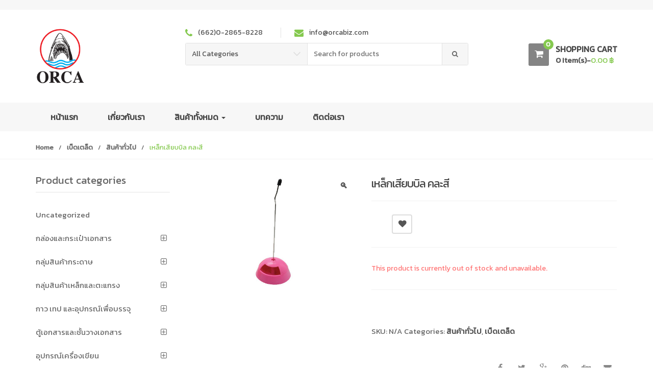

--- FILE ---
content_type: text/html; charset=UTF-8
request_url: https://orcabiz.com/product/%E0%B9%80%E0%B8%AB%E0%B8%A5%E0%B9%87%E0%B8%81%E0%B9%80%E0%B8%AA%E0%B8%B5%E0%B8%A2%E0%B8%9A%E0%B8%9A%E0%B8%B4%E0%B8%A5-%E0%B8%84%E0%B8%A5%E0%B8%B0%E0%B8%AA%E0%B8%B5/
body_size: 21363
content:
<!DOCTYPE html>
<html lang="en-US" itemscope="itemscope" itemtype="http://schema.org/WebPage">
<head>
<meta charset="UTF-8">
<meta name="viewport" content="width=device-width, initial-scale=1">
<link rel="profile" href="https://gmpg.org/xfn/11">
<link rel="pingback" href="https://orcabiz.com/xmlrpc.php">


				<script>document.documentElement.className = document.documentElement.className + ' yes-js js_active js'</script>
			<title>เหล็กเสียบบิล คละสี &#8211; Orcabiz Website</title>
<meta name='robots' content='max-image-preview:large' />
<link rel='dns-prefetch' href='//fonts.googleapis.com' />
<link rel='preconnect' href='https://fonts.gstatic.com' crossorigin />
<link rel="alternate" type="application/rss+xml" title="Orcabiz Website &raquo; Feed" href="https://orcabiz.com/feed/" />
<link rel="alternate" type="application/rss+xml" title="Orcabiz Website &raquo; Comments Feed" href="https://orcabiz.com/comments/feed/" />
<link rel="alternate" type="application/rss+xml" title="Orcabiz Website &raquo; เหล็กเสียบบิล คละสี Comments Feed" href="https://orcabiz.com/product/%e0%b9%80%e0%b8%ab%e0%b8%a5%e0%b9%87%e0%b8%81%e0%b9%80%e0%b8%aa%e0%b8%b5%e0%b8%a2%e0%b8%9a%e0%b8%9a%e0%b8%b4%e0%b8%a5-%e0%b8%84%e0%b8%a5%e0%b8%b0%e0%b8%aa%e0%b8%b5/feed/" />
<link rel="alternate" title="oEmbed (JSON)" type="application/json+oembed" href="https://orcabiz.com/wp-json/oembed/1.0/embed?url=https%3A%2F%2Forcabiz.com%2Fproduct%2F%25e0%25b9%2580%25e0%25b8%25ab%25e0%25b8%25a5%25e0%25b9%2587%25e0%25b8%2581%25e0%25b9%2580%25e0%25b8%25aa%25e0%25b8%25b5%25e0%25b8%25a2%25e0%25b8%259a%25e0%25b8%259a%25e0%25b8%25b4%25e0%25b8%25a5-%25e0%25b8%2584%25e0%25b8%25a5%25e0%25b8%25b0%25e0%25b8%25aa%25e0%25b8%25b5%2F" />
<link rel="alternate" title="oEmbed (XML)" type="text/xml+oembed" href="https://orcabiz.com/wp-json/oembed/1.0/embed?url=https%3A%2F%2Forcabiz.com%2Fproduct%2F%25e0%25b9%2580%25e0%25b8%25ab%25e0%25b8%25a5%25e0%25b9%2587%25e0%25b8%2581%25e0%25b9%2580%25e0%25b8%25aa%25e0%25b8%25b5%25e0%25b8%25a2%25e0%25b8%259a%25e0%25b8%259a%25e0%25b8%25b4%25e0%25b8%25a5-%25e0%25b8%2584%25e0%25b8%25a5%25e0%25b8%25b0%25e0%25b8%25aa%25e0%25b8%25b5%2F&#038;format=xml" />
<style id='wp-img-auto-sizes-contain-inline-css' type='text/css'>
img:is([sizes=auto i],[sizes^="auto," i]){contain-intrinsic-size:3000px 1500px}
/*# sourceURL=wp-img-auto-sizes-contain-inline-css */
</style>
<style id='wp-emoji-styles-inline-css' type='text/css'>

	img.wp-smiley, img.emoji {
		display: inline !important;
		border: none !important;
		box-shadow: none !important;
		height: 1em !important;
		width: 1em !important;
		margin: 0 0.07em !important;
		vertical-align: -0.1em !important;
		background: none !important;
		padding: 0 !important;
	}
/*# sourceURL=wp-emoji-styles-inline-css */
</style>
<link rel='stylesheet' id='wp-block-library-css' href='https://orcabiz.com/wp-includes/css/dist/block-library/style.min.css?ver=6.9' type='text/css' media='all' />
<link rel='stylesheet' id='wc-blocks-style-css' href='https://orcabiz.com/wp-content/plugins/woocommerce/assets/client/blocks/wc-blocks.css?ver=wc-10.3.5' type='text/css' media='all' />
<link rel='stylesheet' id='jquery-selectBox-css' href='https://orcabiz.com/wp-content/plugins/yith-woocommerce-wishlist/assets/css/jquery.selectBox.css?ver=1.2.0' type='text/css' media='all' />
<link rel='stylesheet' id='woocommerce_prettyPhoto_css-css' href='//orcabiz.com/wp-content/plugins/woocommerce/assets/css/prettyPhoto.css?ver=3.1.6' type='text/css' media='all' />
<link rel='stylesheet' id='yith-wcwl-main-css' href='https://orcabiz.com/wp-content/plugins/yith-woocommerce-wishlist/assets/css/style.css?ver=4.10.2' type='text/css' media='all' />
<style id='yith-wcwl-main-inline-css' type='text/css'>
 :root { --rounded-corners-radius: 16px; --add-to-cart-rounded-corners-radius: 16px; --feedback-duration: 3s } 
 :root { --rounded-corners-radius: 16px; --add-to-cart-rounded-corners-radius: 16px; --feedback-duration: 3s } 
 :root { --rounded-corners-radius: 16px; --add-to-cart-rounded-corners-radius: 16px; --feedback-duration: 3s } 
 :root { --rounded-corners-radius: 16px; --add-to-cart-rounded-corners-radius: 16px; --feedback-duration: 3s } 
 :root { --rounded-corners-radius: 16px; --add-to-cart-rounded-corners-radius: 16px; --feedback-duration: 3s } 
 :root { --rounded-corners-radius: 16px; --add-to-cart-rounded-corners-radius: 16px; --feedback-duration: 3s } 
 :root { --rounded-corners-radius: 16px; --add-to-cart-rounded-corners-radius: 16px; --feedback-duration: 3s } 
/*# sourceURL=yith-wcwl-main-inline-css */
</style>
<style id='global-styles-inline-css' type='text/css'>
:root{--wp--preset--aspect-ratio--square: 1;--wp--preset--aspect-ratio--4-3: 4/3;--wp--preset--aspect-ratio--3-4: 3/4;--wp--preset--aspect-ratio--3-2: 3/2;--wp--preset--aspect-ratio--2-3: 2/3;--wp--preset--aspect-ratio--16-9: 16/9;--wp--preset--aspect-ratio--9-16: 9/16;--wp--preset--color--black: #000000;--wp--preset--color--cyan-bluish-gray: #abb8c3;--wp--preset--color--white: #ffffff;--wp--preset--color--pale-pink: #f78da7;--wp--preset--color--vivid-red: #cf2e2e;--wp--preset--color--luminous-vivid-orange: #ff6900;--wp--preset--color--luminous-vivid-amber: #fcb900;--wp--preset--color--light-green-cyan: #7bdcb5;--wp--preset--color--vivid-green-cyan: #00d084;--wp--preset--color--pale-cyan-blue: #8ed1fc;--wp--preset--color--vivid-cyan-blue: #0693e3;--wp--preset--color--vivid-purple: #9b51e0;--wp--preset--gradient--vivid-cyan-blue-to-vivid-purple: linear-gradient(135deg,rgb(6,147,227) 0%,rgb(155,81,224) 100%);--wp--preset--gradient--light-green-cyan-to-vivid-green-cyan: linear-gradient(135deg,rgb(122,220,180) 0%,rgb(0,208,130) 100%);--wp--preset--gradient--luminous-vivid-amber-to-luminous-vivid-orange: linear-gradient(135deg,rgb(252,185,0) 0%,rgb(255,105,0) 100%);--wp--preset--gradient--luminous-vivid-orange-to-vivid-red: linear-gradient(135deg,rgb(255,105,0) 0%,rgb(207,46,46) 100%);--wp--preset--gradient--very-light-gray-to-cyan-bluish-gray: linear-gradient(135deg,rgb(238,238,238) 0%,rgb(169,184,195) 100%);--wp--preset--gradient--cool-to-warm-spectrum: linear-gradient(135deg,rgb(74,234,220) 0%,rgb(151,120,209) 20%,rgb(207,42,186) 40%,rgb(238,44,130) 60%,rgb(251,105,98) 80%,rgb(254,248,76) 100%);--wp--preset--gradient--blush-light-purple: linear-gradient(135deg,rgb(255,206,236) 0%,rgb(152,150,240) 100%);--wp--preset--gradient--blush-bordeaux: linear-gradient(135deg,rgb(254,205,165) 0%,rgb(254,45,45) 50%,rgb(107,0,62) 100%);--wp--preset--gradient--luminous-dusk: linear-gradient(135deg,rgb(255,203,112) 0%,rgb(199,81,192) 50%,rgb(65,88,208) 100%);--wp--preset--gradient--pale-ocean: linear-gradient(135deg,rgb(255,245,203) 0%,rgb(182,227,212) 50%,rgb(51,167,181) 100%);--wp--preset--gradient--electric-grass: linear-gradient(135deg,rgb(202,248,128) 0%,rgb(113,206,126) 100%);--wp--preset--gradient--midnight: linear-gradient(135deg,rgb(2,3,129) 0%,rgb(40,116,252) 100%);--wp--preset--font-size--small: 13px;--wp--preset--font-size--medium: 20px;--wp--preset--font-size--large: 36px;--wp--preset--font-size--x-large: 42px;--wp--preset--spacing--20: 0.44rem;--wp--preset--spacing--30: 0.67rem;--wp--preset--spacing--40: 1rem;--wp--preset--spacing--50: 1.5rem;--wp--preset--spacing--60: 2.25rem;--wp--preset--spacing--70: 3.38rem;--wp--preset--spacing--80: 5.06rem;--wp--preset--shadow--natural: 6px 6px 9px rgba(0, 0, 0, 0.2);--wp--preset--shadow--deep: 12px 12px 50px rgba(0, 0, 0, 0.4);--wp--preset--shadow--sharp: 6px 6px 0px rgba(0, 0, 0, 0.2);--wp--preset--shadow--outlined: 6px 6px 0px -3px rgb(255, 255, 255), 6px 6px rgb(0, 0, 0);--wp--preset--shadow--crisp: 6px 6px 0px rgb(0, 0, 0);}:where(.is-layout-flex){gap: 0.5em;}:where(.is-layout-grid){gap: 0.5em;}body .is-layout-flex{display: flex;}.is-layout-flex{flex-wrap: wrap;align-items: center;}.is-layout-flex > :is(*, div){margin: 0;}body .is-layout-grid{display: grid;}.is-layout-grid > :is(*, div){margin: 0;}:where(.wp-block-columns.is-layout-flex){gap: 2em;}:where(.wp-block-columns.is-layout-grid){gap: 2em;}:where(.wp-block-post-template.is-layout-flex){gap: 1.25em;}:where(.wp-block-post-template.is-layout-grid){gap: 1.25em;}.has-black-color{color: var(--wp--preset--color--black) !important;}.has-cyan-bluish-gray-color{color: var(--wp--preset--color--cyan-bluish-gray) !important;}.has-white-color{color: var(--wp--preset--color--white) !important;}.has-pale-pink-color{color: var(--wp--preset--color--pale-pink) !important;}.has-vivid-red-color{color: var(--wp--preset--color--vivid-red) !important;}.has-luminous-vivid-orange-color{color: var(--wp--preset--color--luminous-vivid-orange) !important;}.has-luminous-vivid-amber-color{color: var(--wp--preset--color--luminous-vivid-amber) !important;}.has-light-green-cyan-color{color: var(--wp--preset--color--light-green-cyan) !important;}.has-vivid-green-cyan-color{color: var(--wp--preset--color--vivid-green-cyan) !important;}.has-pale-cyan-blue-color{color: var(--wp--preset--color--pale-cyan-blue) !important;}.has-vivid-cyan-blue-color{color: var(--wp--preset--color--vivid-cyan-blue) !important;}.has-vivid-purple-color{color: var(--wp--preset--color--vivid-purple) !important;}.has-black-background-color{background-color: var(--wp--preset--color--black) !important;}.has-cyan-bluish-gray-background-color{background-color: var(--wp--preset--color--cyan-bluish-gray) !important;}.has-white-background-color{background-color: var(--wp--preset--color--white) !important;}.has-pale-pink-background-color{background-color: var(--wp--preset--color--pale-pink) !important;}.has-vivid-red-background-color{background-color: var(--wp--preset--color--vivid-red) !important;}.has-luminous-vivid-orange-background-color{background-color: var(--wp--preset--color--luminous-vivid-orange) !important;}.has-luminous-vivid-amber-background-color{background-color: var(--wp--preset--color--luminous-vivid-amber) !important;}.has-light-green-cyan-background-color{background-color: var(--wp--preset--color--light-green-cyan) !important;}.has-vivid-green-cyan-background-color{background-color: var(--wp--preset--color--vivid-green-cyan) !important;}.has-pale-cyan-blue-background-color{background-color: var(--wp--preset--color--pale-cyan-blue) !important;}.has-vivid-cyan-blue-background-color{background-color: var(--wp--preset--color--vivid-cyan-blue) !important;}.has-vivid-purple-background-color{background-color: var(--wp--preset--color--vivid-purple) !important;}.has-black-border-color{border-color: var(--wp--preset--color--black) !important;}.has-cyan-bluish-gray-border-color{border-color: var(--wp--preset--color--cyan-bluish-gray) !important;}.has-white-border-color{border-color: var(--wp--preset--color--white) !important;}.has-pale-pink-border-color{border-color: var(--wp--preset--color--pale-pink) !important;}.has-vivid-red-border-color{border-color: var(--wp--preset--color--vivid-red) !important;}.has-luminous-vivid-orange-border-color{border-color: var(--wp--preset--color--luminous-vivid-orange) !important;}.has-luminous-vivid-amber-border-color{border-color: var(--wp--preset--color--luminous-vivid-amber) !important;}.has-light-green-cyan-border-color{border-color: var(--wp--preset--color--light-green-cyan) !important;}.has-vivid-green-cyan-border-color{border-color: var(--wp--preset--color--vivid-green-cyan) !important;}.has-pale-cyan-blue-border-color{border-color: var(--wp--preset--color--pale-cyan-blue) !important;}.has-vivid-cyan-blue-border-color{border-color: var(--wp--preset--color--vivid-cyan-blue) !important;}.has-vivid-purple-border-color{border-color: var(--wp--preset--color--vivid-purple) !important;}.has-vivid-cyan-blue-to-vivid-purple-gradient-background{background: var(--wp--preset--gradient--vivid-cyan-blue-to-vivid-purple) !important;}.has-light-green-cyan-to-vivid-green-cyan-gradient-background{background: var(--wp--preset--gradient--light-green-cyan-to-vivid-green-cyan) !important;}.has-luminous-vivid-amber-to-luminous-vivid-orange-gradient-background{background: var(--wp--preset--gradient--luminous-vivid-amber-to-luminous-vivid-orange) !important;}.has-luminous-vivid-orange-to-vivid-red-gradient-background{background: var(--wp--preset--gradient--luminous-vivid-orange-to-vivid-red) !important;}.has-very-light-gray-to-cyan-bluish-gray-gradient-background{background: var(--wp--preset--gradient--very-light-gray-to-cyan-bluish-gray) !important;}.has-cool-to-warm-spectrum-gradient-background{background: var(--wp--preset--gradient--cool-to-warm-spectrum) !important;}.has-blush-light-purple-gradient-background{background: var(--wp--preset--gradient--blush-light-purple) !important;}.has-blush-bordeaux-gradient-background{background: var(--wp--preset--gradient--blush-bordeaux) !important;}.has-luminous-dusk-gradient-background{background: var(--wp--preset--gradient--luminous-dusk) !important;}.has-pale-ocean-gradient-background{background: var(--wp--preset--gradient--pale-ocean) !important;}.has-electric-grass-gradient-background{background: var(--wp--preset--gradient--electric-grass) !important;}.has-midnight-gradient-background{background: var(--wp--preset--gradient--midnight) !important;}.has-small-font-size{font-size: var(--wp--preset--font-size--small) !important;}.has-medium-font-size{font-size: var(--wp--preset--font-size--medium) !important;}.has-large-font-size{font-size: var(--wp--preset--font-size--large) !important;}.has-x-large-font-size{font-size: var(--wp--preset--font-size--x-large) !important;}
/*# sourceURL=global-styles-inline-css */
</style>

<style id='classic-theme-styles-inline-css' type='text/css'>
/*! This file is auto-generated */
.wp-block-button__link{color:#fff;background-color:#32373c;border-radius:9999px;box-shadow:none;text-decoration:none;padding:calc(.667em + 2px) calc(1.333em + 2px);font-size:1.125em}.wp-block-file__button{background:#32373c;color:#fff;text-decoration:none}
/*# sourceURL=/wp-includes/css/classic-themes.min.css */
</style>
<link rel='stylesheet' id='contact-form-7-css' href='https://orcabiz.com/wp-content/plugins/contact-form-7/includes/css/styles.css?ver=6.1.3' type='text/css' media='all' />
<link rel='stylesheet' id='photoswipe-css' href='https://orcabiz.com/wp-content/plugins/woocommerce/assets/css/photoswipe/photoswipe.min.css?ver=10.3.5' type='text/css' media='all' />
<link rel='stylesheet' id='photoswipe-default-skin-css' href='https://orcabiz.com/wp-content/plugins/woocommerce/assets/css/photoswipe/default-skin/default-skin.min.css?ver=10.3.5' type='text/css' media='all' />
<style id='woocommerce-inline-inline-css' type='text/css'>
.woocommerce form .form-row .required { visibility: visible; }
/*# sourceURL=woocommerce-inline-inline-css */
</style>
<link rel='stylesheet' id='brands-styles-css' href='https://orcabiz.com/wp-content/plugins/woocommerce/assets/css/brands.css?ver=10.3.5' type='text/css' media='all' />
<link rel='stylesheet' id='bootstrap-css' href='https://orcabiz.com/wp-content/themes/unicase/assets/css/bootstrap.min.css?ver=1.6.7' type='text/css' media='all' />
<link rel='stylesheet' id='font-awesome-css' href='https://orcabiz.com/wp-content/themes/unicase/assets/css/font-awesome.min.css?ver=1.6.7' type='text/css' media='all' />
<style id='font-awesome-inline-css' type='text/css'>
[data-font="FontAwesome"]:before {font-family: 'FontAwesome' !important;content: attr(data-icon) !important;speak: none !important;font-weight: normal !important;font-variant: normal !important;text-transform: none !important;line-height: 1 !important;font-style: normal !important;-webkit-font-smoothing: antialiased !important;-moz-osx-font-smoothing: grayscale !important;}
/*# sourceURL=font-awesome-inline-css */
</style>
<link rel='stylesheet' id='animate-css' href='https://orcabiz.com/wp-content/themes/unicase/assets/css/animate.min.css?ver=1.6.7' type='text/css' media='all' />
<link rel='stylesheet' id='unicase-style-css' href='https://orcabiz.com/wp-content/themes/unicase/style.css?ver=1.6.7' type='text/css' media='all' />
<link rel='stylesheet' id='unicase-color-css' href='https://orcabiz.com/wp-content/themes/unicase/assets/css/custom-color.css?ver=1.6.7' type='text/css' media='all' />
<link rel='stylesheet' id='jquery-fixedheadertable-style-css' href='https://orcabiz.com/wp-content/plugins/yith-woocommerce-compare/assets/css/jquery.dataTables.css?ver=1.10.18' type='text/css' media='all' />
<link rel='stylesheet' id='yith_woocompare_page-css' href='https://orcabiz.com/wp-content/plugins/yith-woocommerce-compare/assets/css/compare.css?ver=3.5.0' type='text/css' media='all' />
<link rel='stylesheet' id='yith-woocompare-widget-css' href='https://orcabiz.com/wp-content/plugins/yith-woocommerce-compare/assets/css/widget.css?ver=3.5.0' type='text/css' media='all' />
<link rel="preload" as="style" href="https://fonts.googleapis.com/css?family=Kanit:400&#038;subset=thai&#038;display=swap&#038;ver=1575884380" /><link rel="stylesheet" href="https://fonts.googleapis.com/css?family=Kanit:400&#038;subset=thai&#038;display=swap&#038;ver=1575884380" media="print" onload="this.media='all'"><noscript><link rel="stylesheet" href="https://fonts.googleapis.com/css?family=Kanit:400&#038;subset=thai&#038;display=swap&#038;ver=1575884380" /></noscript><link rel='stylesheet' id='festi-user-role-prices-styles-css' href='//orcabiz.com/wp-content/plugins/woocommerce-prices-by-user-role/static/styles/frontend/style.css?ver=5.2.1.1' type='text/css' media='all' />
<script type="text/javascript" src="https://orcabiz.com/wp-includes/js/jquery/jquery.min.js?ver=3.7.1" id="jquery-core-js"></script>
<script type="text/javascript" src="https://orcabiz.com/wp-includes/js/jquery/jquery-migrate.min.js?ver=3.4.1" id="jquery-migrate-js"></script>
<script type="text/javascript" src="//orcabiz.com/wp-content/plugins/revslider/sr6/assets/js/rbtools.min.js?ver=6.7.15" async id="tp-tools-js"></script>
<script type="text/javascript" src="//orcabiz.com/wp-content/plugins/revslider/sr6/assets/js/rs6.min.js?ver=6.7.15" async id="revmin-js"></script>
<script type="text/javascript" src="//orcabiz.com/wp-content/plugins/woocommerce-prices-by-user-role/static/js/frontend/general.js?ver=5.2.1.1" id="festi-user-role-prices-general-js"></script>
<script type="text/javascript" src="https://orcabiz.com/wp-content/plugins/woocommerce/assets/js/jquery-blockui/jquery.blockUI.min.js?ver=2.7.0-wc.10.3.5" id="wc-jquery-blockui-js" data-wp-strategy="defer"></script>
<script type="text/javascript" id="wc-add-to-cart-js-extra">
/* <![CDATA[ */
var wc_add_to_cart_params = {"ajax_url":"/wp-admin/admin-ajax.php","wc_ajax_url":"/?wc-ajax=%%endpoint%%","i18n_view_cart":"View cart","cart_url":"https://orcabiz.com/cart/","is_cart":"","cart_redirect_after_add":"no"};
//# sourceURL=wc-add-to-cart-js-extra
/* ]]> */
</script>
<script type="text/javascript" src="https://orcabiz.com/wp-content/plugins/woocommerce/assets/js/frontend/add-to-cart.min.js?ver=10.3.5" id="wc-add-to-cart-js" data-wp-strategy="defer"></script>
<script type="text/javascript" src="https://orcabiz.com/wp-content/plugins/woocommerce/assets/js/zoom/jquery.zoom.min.js?ver=1.7.21-wc.10.3.5" id="wc-zoom-js" defer="defer" data-wp-strategy="defer"></script>
<script type="text/javascript" src="https://orcabiz.com/wp-content/plugins/woocommerce/assets/js/flexslider/jquery.flexslider.min.js?ver=2.7.2-wc.10.3.5" id="wc-flexslider-js" defer="defer" data-wp-strategy="defer"></script>
<script type="text/javascript" src="https://orcabiz.com/wp-content/plugins/woocommerce/assets/js/photoswipe/photoswipe.min.js?ver=4.1.1-wc.10.3.5" id="wc-photoswipe-js" defer="defer" data-wp-strategy="defer"></script>
<script type="text/javascript" src="https://orcabiz.com/wp-content/plugins/woocommerce/assets/js/photoswipe/photoswipe-ui-default.min.js?ver=4.1.1-wc.10.3.5" id="wc-photoswipe-ui-default-js" defer="defer" data-wp-strategy="defer"></script>
<script type="text/javascript" id="wc-single-product-js-extra">
/* <![CDATA[ */
var wc_single_product_params = {"i18n_required_rating_text":"Please select a rating","i18n_rating_options":["1 of 5 stars","2 of 5 stars","3 of 5 stars","4 of 5 stars","5 of 5 stars"],"i18n_product_gallery_trigger_text":"View full-screen image gallery","review_rating_required":"yes","flexslider":{"rtl":false,"animation":"slide","smoothHeight":true,"directionNav":false,"controlNav":"thumbnails","slideshow":false,"animationSpeed":500,"animationLoop":false,"allowOneSlide":false},"zoom_enabled":"1","zoom_options":[],"photoswipe_enabled":"1","photoswipe_options":{"shareEl":false,"closeOnScroll":false,"history":false,"hideAnimationDuration":0,"showAnimationDuration":0},"flexslider_enabled":"1"};
//# sourceURL=wc-single-product-js-extra
/* ]]> */
</script>
<script type="text/javascript" src="https://orcabiz.com/wp-content/plugins/woocommerce/assets/js/frontend/single-product.min.js?ver=10.3.5" id="wc-single-product-js" defer="defer" data-wp-strategy="defer"></script>
<script type="text/javascript" src="https://orcabiz.com/wp-content/plugins/woocommerce/assets/js/js-cookie/js.cookie.min.js?ver=2.1.4-wc.10.3.5" id="wc-js-cookie-js" defer="defer" data-wp-strategy="defer"></script>
<script type="text/javascript" id="woocommerce-js-extra">
/* <![CDATA[ */
var woocommerce_params = {"ajax_url":"/wp-admin/admin-ajax.php","wc_ajax_url":"/?wc-ajax=%%endpoint%%","i18n_password_show":"Show password","i18n_password_hide":"Hide password"};
//# sourceURL=woocommerce-js-extra
/* ]]> */
</script>
<script type="text/javascript" src="https://orcabiz.com/wp-content/plugins/woocommerce/assets/js/frontend/woocommerce.min.js?ver=10.3.5" id="woocommerce-js" defer="defer" data-wp-strategy="defer"></script>
<script type="text/javascript" src="https://orcabiz.com/wp-content/plugins/js_composer/assets/js/vendors/woocommerce-add-to-cart.js?ver=8.3.1" id="vc_woocommerce-add-to-cart-js-js"></script>
<script></script><link rel="https://api.w.org/" href="https://orcabiz.com/wp-json/" /><link rel="alternate" title="JSON" type="application/json" href="https://orcabiz.com/wp-json/wp/v2/product/2971" /><link rel="EditURI" type="application/rsd+xml" title="RSD" href="https://orcabiz.com/xmlrpc.php?rsd" />
<meta name="generator" content="WordPress 6.9" />
<meta name="generator" content="WooCommerce 10.3.5" />
<link rel="canonical" href="https://orcabiz.com/product/%e0%b9%80%e0%b8%ab%e0%b8%a5%e0%b9%87%e0%b8%81%e0%b9%80%e0%b8%aa%e0%b8%b5%e0%b8%a2%e0%b8%9a%e0%b8%9a%e0%b8%b4%e0%b8%a5-%e0%b8%84%e0%b8%a5%e0%b8%b0%e0%b8%aa%e0%b8%b5/" />
<link rel='shortlink' href='https://orcabiz.com/?p=2971' />
<meta name="generator" content="Redux 4.5.8" />		<link rel="shortcut icon" href="https://orcabiz.com/wp-content/themes/unicase/assets/images/favicon.png">
			<noscript><style>.woocommerce-product-gallery{ opacity: 1 !important; }</style></noscript>
	<meta name="generator" content="Powered by WPBakery Page Builder - drag and drop page builder for WordPress."/>
<meta name="generator" content="Powered by Slider Revolution 6.7.15 - responsive, Mobile-Friendly Slider Plugin for WordPress with comfortable drag and drop interface." />
<style>
    body .price span.festi-user-role-prices-regular-price-lable,
    body .price span.festi-user-role-prices-user-price-lable,
    body .price span.festi-user-role-prices-discount-lable,
    body .order-total span.festi-user-role-prices-regular-price-lable,
    body .order-total span.festi-user-role-prices-user-price-lable,
    body .order-total span.festi-user-role-prices-discount-lable
    {
        color: #ff0000;
    }
</style><script>function setREVStartSize(e){
			//window.requestAnimationFrame(function() {
				window.RSIW = window.RSIW===undefined ? window.innerWidth : window.RSIW;
				window.RSIH = window.RSIH===undefined ? window.innerHeight : window.RSIH;
				try {
					var pw = document.getElementById(e.c).parentNode.offsetWidth,
						newh;
					pw = pw===0 || isNaN(pw) || (e.l=="fullwidth" || e.layout=="fullwidth") ? window.RSIW : pw;
					e.tabw = e.tabw===undefined ? 0 : parseInt(e.tabw);
					e.thumbw = e.thumbw===undefined ? 0 : parseInt(e.thumbw);
					e.tabh = e.tabh===undefined ? 0 : parseInt(e.tabh);
					e.thumbh = e.thumbh===undefined ? 0 : parseInt(e.thumbh);
					e.tabhide = e.tabhide===undefined ? 0 : parseInt(e.tabhide);
					e.thumbhide = e.thumbhide===undefined ? 0 : parseInt(e.thumbhide);
					e.mh = e.mh===undefined || e.mh=="" || e.mh==="auto" ? 0 : parseInt(e.mh,0);
					if(e.layout==="fullscreen" || e.l==="fullscreen")
						newh = Math.max(e.mh,window.RSIH);
					else{
						e.gw = Array.isArray(e.gw) ? e.gw : [e.gw];
						for (var i in e.rl) if (e.gw[i]===undefined || e.gw[i]===0) e.gw[i] = e.gw[i-1];
						e.gh = e.el===undefined || e.el==="" || (Array.isArray(e.el) && e.el.length==0)? e.gh : e.el;
						e.gh = Array.isArray(e.gh) ? e.gh : [e.gh];
						for (var i in e.rl) if (e.gh[i]===undefined || e.gh[i]===0) e.gh[i] = e.gh[i-1];
											
						var nl = new Array(e.rl.length),
							ix = 0,
							sl;
						e.tabw = e.tabhide>=pw ? 0 : e.tabw;
						e.thumbw = e.thumbhide>=pw ? 0 : e.thumbw;
						e.tabh = e.tabhide>=pw ? 0 : e.tabh;
						e.thumbh = e.thumbhide>=pw ? 0 : e.thumbh;
						for (var i in e.rl) nl[i] = e.rl[i]<window.RSIW ? 0 : e.rl[i];
						sl = nl[0];
						for (var i in nl) if (sl>nl[i] && nl[i]>0) { sl = nl[i]; ix=i;}
						var m = pw>(e.gw[ix]+e.tabw+e.thumbw) ? 1 : (pw-(e.tabw+e.thumbw)) / (e.gw[ix]);
						newh =  (e.gh[ix] * m) + (e.tabh + e.thumbh);
					}
					var el = document.getElementById(e.c);
					if (el!==null && el) el.style.height = newh+"px";
					el = document.getElementById(e.c+"_wrapper");
					if (el!==null && el) {
						el.style.height = newh+"px";
						el.style.display = "block";
					}
				} catch(e){
					console.log("Failure at Presize of Slider:" + e)
				}
			//});
		  };</script>
		<style type="text/css">
			.navbar .navbar-collapse .nav-outer .navbar-nav > li > a,
			.terms-and-conditions h2 {
			    font-family: Kanit;
			}

			.section-title,
	        .product h3.section-title,
	        .widget-area .widget ul.product_list_widget li a,
	        #comments h2.comments-title,
	        ol.comment-list .comment-meta,
	        .hentry .entry-header .entry-title,
	        .blog-post-author-details h5,
	        .widget-area .widget.widget_recent_reviews ul li span.reviewer,
	        .widget-area .widget.widget_wpt .inside .tab-content ul li .entry-title a{
				font-family: Kanit;
			}

			h1, .h1,
			h2, .h2,
			h3, .h3,
			h4, .h4,
			h5, .h5,
			h6, .h6{
				font-family: Kanit !important;
				font-weight: 400 !important;
			}

			body {
				font-family: Kanit !important;
			}

		</style>
				<style type="text/css">
					</style>
		<style id="unicase_options-dynamic-css" title="dynamic-css" class="redux-options-output">.site-footer,.site-footer,.site-footer,.site-footer,.site-footer,.site-footer{background-color:#ffffff;}.site-footer, .site-footer label, .footer-widgets, .footer-widgets .footer-widget .widgettitle, .footer-widgets .footer-widget ul li, .footer-widgets .footer-widget .widget-title, .site-info .copyright, .site-info ul li{color:#000000;}.site-footer a, .footer-widgets a, .footer-widgets .footer-widget a, .footer-widgets .footer-widget ul li a, .footer-widgets .footer-widget .menu > li > a, .footer-widgets .footer-widget .widgettitle + ul > li > a, .footer-widgets .footer-widget .mail-to, .footer-widgets .footer-widget .tel-to, .footer-widgets .footer-widget address, .site-info a, .site-info .copyright a, .site-info ul li a{color:#000000;}.site-footer a:hover, .footer-widgets a:hover, .footer-widgets .footer-widget a:hover, .footer-widgets .footer-widget ul li a:hover, .footer-widgets .footer-widget .menu > li > a:hover, .footer-widgets .footer-widget .widgettitle + ul > li > a:hover, .footer-widgets .footer-widget .mail-to:hover, .footer-widgets .footer-widget .tel-to:hover, .footer-widgets .footer-widget address:hover, .site-info a:hover, .site-info .copyright a:hover, .site-info ul li a:hover{color:#00bef7;}.site-footer a:active, .footer-widgets a:active, .footer-widgets .footer-widget a:active, .footer-widgets .footer-widget ul li a:active, .footer-widgets .footer-widget .menu > li > a:active, .footer-widgets .footer-widget .widgettitle + ul > li > a:active, .footer-widgets .footer-widget .mail-to:active, .footer-widgets .footer-widget .tel-to:active, .footer-widgets .footer-widget address:active, .site-info a:active, .site-info .copyright a:active, .site-info ul li a:active{color:#00bef7;}</style><noscript><style> .wpb_animate_when_almost_visible { opacity: 1; }</style></noscript><link rel='stylesheet' id='rs-plugin-settings-css' href='//orcabiz.com/wp-content/plugins/revslider/sr6/assets/css/rs6.css?ver=6.7.15' type='text/css' media='all' />
<style id='rs-plugin-settings-inline-css' type='text/css'>
#rs-demo-id {}
/*# sourceURL=rs-plugin-settings-inline-css */
</style>
</head>

<body data-rsssl=1 class="wp-singular product-template-default single single-product postid-2971 wp-theme-unicase theme-unicase woocommerce woocommerce-page woocommerce-no-js unicase-left-sidebar echo-enabled stretched woocommerce-active wpb-js-composer js-comp-ver-8.3.1 vc_responsive">
<div id="page" class="hfeed site wrapper">
		<!-- ============================================================= HEADER ============================================================= -->
	<header class="site-header header-1">
				<div class="skip-links">
			<a class="skip-link sr-only" href="#site-navigation">Skip to navigation</a>
			<a class="skip-link sr-only" href="#content">Skip to content</a>
		</div>
				<div class="top-bar">
	        <div class="container">

	        	
        		
	        </div>
	    </div><!-- /.top-bar -->
				<div class="main-header ">
			<div class="container">
				<div class="main-header-content">
					<div class="site-branding"><a href="https://orcabiz.com/" rel="home"><img alt="logo" src="https://orcabiz.com/wp-content/uploads/2019/04/LogoORCA_2.png" width="95" height="110"/></a></div>		<div class="top-search-holder">
					<div class="contact-row">
							<div class="phone inline">
					<i class="fa fa-phone"></i> (662)0-2865-8228				</div>
										<div class="contact inline">
					<i class="fa fa-envelope"></i> info@orcabiz.com				</div>
					</div><!-- /.contact-row -->
					<div class="search-area product-search-area">
	<form method="get" action="https://orcabiz.com/">
		<div class="input-group">
						<div class="input-group-addon search-categories">
				<select  name='product_cat' id='product_cat' class='postform'>
	<option value='0' selected='selected'>All Categories</option>
	<option class="level-0" value="uncategorized">Uncategorized</option>
	<option class="level-0" value="%e0%b9%81%e0%b8%9f%e0%b9%89%e0%b8%a1%e0%b9%81%e0%b8%a5%e0%b8%b0%e0%b8%ad%e0%b8%b8%e0%b8%9b%e0%b8%81%e0%b8%a3%e0%b8%93%e0%b9%8c-1">แฟ้มและอุปกรณ์จัดเก็บเอกสาร</option>
	<option class="level-0" value="%e0%b8%81%e0%b8%a5%e0%b9%88%e0%b8%ad%e0%b8%87%e0%b9%81%e0%b8%a5%e0%b8%b0%e0%b8%81%e0%b8%a3%e0%b8%b0%e0%b9%80%e0%b8%9b%e0%b9%8b%e0%b8%b2%e0%b9%80%e0%b8%ad%e0%b8%81%e0%b8%aa%e0%b8%b2%e0%b8%a3-3">กล่องและกระเป๋าเอกสาร</option>
	<option class="level-0" value="%e0%b8%95%e0%b8%b9%e0%b9%89%e0%b9%80%e0%b8%ad%e0%b8%81%e0%b8%aa%e0%b8%b2%e0%b8%a3%e0%b9%81%e0%b8%a5%e0%b8%b0%e0%b8%8a%e0%b8%b1%e0%b9%89%e0%b8%99%e0%b8%a7%e0%b8%b2%e0%b8%87-2">ตู้เอกสารและชั้นวางเอกสาร</option>
	<option class="level-0" value="%e0%b8%ad%e0%b8%b8%e0%b8%9b%e0%b8%81%e0%b8%a3%e0%b8%93%e0%b9%8c%e0%b9%80%e0%b8%84%e0%b8%a3%e0%b8%b7%e0%b9%88%e0%b8%ad%e0%b8%87%e0%b9%80%e0%b8%82%e0%b8%b5%e0%b8%a2%e0%b8%99-4">อุปกรณ์เครื่องเขียน</option>
	<option class="level-0" value="%e0%b9%80%e0%b8%84%e0%b8%a3%e0%b8%b7%e0%b9%88%e0%b8%ad%e0%b8%87%e0%b9%83%e0%b8%8a%e0%b9%89%e0%b9%83%e0%b8%99%e0%b8%9a%e0%b9%89%e0%b8%b2%e0%b8%99-5">เครื่องใช้ในบ้าน</option>
	<option class="level-0" value="%e0%b8%81%e0%b8%a5%e0%b8%b8%e0%b9%88%e0%b8%a1%e0%b8%aa%e0%b8%b4%e0%b8%99%e0%b8%84%e0%b9%89%e0%b8%b2%e0%b9%80%e0%b8%ab%e0%b8%a5%e0%b9%87%e0%b8%81-6">กลุ่มสินค้าเหล็กและตะแกรง</option>
	<option class="level-0" value="%e0%b8%81%e0%b8%a5%e0%b8%b8%e0%b9%88%e0%b8%a1%e0%b8%aa%e0%b8%b4%e0%b8%99%e0%b8%84%e0%b9%89%e0%b8%b2%e0%b8%81%e0%b8%a3%e0%b8%b0%e0%b8%94%e0%b8%b2%e0%b8%a9-7">กลุ่มสินค้ากระดาษ</option>
	<option class="level-0" value="%e0%b8%81%e0%b8%b2%e0%b8%a7-%e0%b9%80%e0%b8%97%e0%b8%9b-%e0%b9%81%e0%b8%a5%e0%b8%b0%e0%b8%ad%e0%b8%b8%e0%b8%9b%e0%b8%81%e0%b8%a3%e0%b8%93%e0%b9%8c-8">กาว เทป และอุปกรณ์เพื่อบรรจุ</option>
	<option class="level-0" value="%e0%b9%80%e0%b8%9a%e0%b9%87%e0%b8%94%e0%b9%80%e0%b8%95%e0%b8%a5%e0%b9%87%e0%b8%94-9">เบ็ดเตล็ด</option>
</select>
			</div>
						<label class="sr-only screen-reader-text" for="search">Search for:</label>
        	<input type="text" id="search" class="search-field" dir="ltr" value="" name="s" placeholder="Search for products" />
    		<div class="input-group-addon">
    			<input type="hidden" id="search-param" name="post_type" value="product" />
    			<button type="submit"><i class="fa fa-search"></i></button>
    		</div>
    	</div>
	</form>
</div>
		</div>
				<div class="top-cart-row">
			
<div id="unicase-mini-cart" class="unicase-mini-cart">
	
	<div class="dropdown dropdown-cart">
		<a href="#" data-toggle="dropdown" class="dropdown-toggle dropdown-trigger-cart" >
		   	<div class="items-cart-inner">
			   	<div class="total-price-basket">
			   		<span class="cart-icon">
			   			<i class="icon fa fa-shopping-cart"></i>
			   			<span class="item-count">0</span>
			   		</span>

			   		<span class="cart-info">
			   			<span class="label-name">Shopping Cart</span>
			   			<span class="cart-count">
			   				0 Item(s)-<span class="woocommerce-Price-amount amount"><bdi>0.00&nbsp;<span class="woocommerce-Price-currencySymbol">&#3647;</span></bdi></span>			   			</span>
			   		</span>
			    </div>
			</div>
		</a>

		<div class="dropdown-menu animated fadeInUp">
			<div class="mini-cart-items">

	<p class="woocommerce-mini-cart__empty-message">No products in the cart.</p>


</div>
		</div>
	</div>
	
</div><!-- #mini-cart -->
		</div>
						</div>
			</div>
		</div>
				<nav id="site-navigation" class="main-navigation navbar yamm " aria-label="Primary Navigation">
			<div class="container">
				<div class="navbar-header">
					<button class="navbar-toggle collapsed" data-target="#uc-horizontal-menu-collapse" data-toggle="collapse" type="button">
						<span class="sr-only">Toggle navigation</span>
						<span class="icon-bar"></span>
						<span class="icon-bar"></span>
						<span class="icon-bar"></span>
					</button>
				</div>

				<div class="nav-bg-class">
					<div class="collapse navbar-collapse" id="uc-horizontal-menu-collapse">
						<div class="nav-outer">
							<ul id="menu-primary-menu" class="nav navbar-nav navbar-nav-inverse"><li id="menu-item-858" class="menu-item menu-item-type-post_type menu-item-object-page menu-item-home animate-dropdown menu-item-858"><a title="หน้าแรก" href="https://orcabiz.com/">หน้าแรก</a></li>
<li id="menu-item-967" class="menu-item menu-item-type-post_type menu-item-object-page animate-dropdown menu-item-967"><a title="เกี่ยวกับเรา" href="https://orcabiz.com/about-us/">เกี่ยวกับเรา</a></li>
<li id="menu-item-1298" class="menu-item menu-item-type-post_type menu-item-object-page menu-item-has-children animate-dropdown menu-item-1298 dropdown"><a title="สินค้าทั้งหมด" href="https://orcabiz.com/products/" data-toggle="dropdown" class="dropdown-toggle" aria-haspopup="true">สินค้าทั้งหมด <span class="caret"></span></a>
<ul role="menu" class=" dropdown-menu animated fadeInUp">
	<li id="menu-item-1372" class="menu-item menu-item-type-post_type menu-item-object-page current_page_parent animate-dropdown menu-item-1372"><a title="สินค้าทั้งหมด" href="https://orcabiz.com/shop/">สินค้าทั้งหมด</a></li>
	<li id="menu-item-1302" class="menu-item menu-item-type-taxonomy menu-item-object-product_cat menu-item-has-children animate-dropdown menu-item-1302 dropdown-submenu"><a title="แฟ้มและอุปกรณ์จัดเก็บเอกสาร" href="https://orcabiz.com/product-category/%e0%b9%81%e0%b8%9f%e0%b9%89%e0%b8%a1%e0%b9%81%e0%b8%a5%e0%b8%b0%e0%b8%ad%e0%b8%b8%e0%b8%9b%e0%b8%81%e0%b8%a3%e0%b8%93%e0%b9%8c-1/">แฟ้มและอุปกรณ์จัดเก็บเอกสาร</a>
	<ul role="menu" class=" dropdown-menu animated fadeInUp">
		<li id="menu-item-1303" class="menu-item menu-item-type-taxonomy menu-item-object-product_cat animate-dropdown menu-item-1303"><a title="กระเป๋าซิป" href="https://orcabiz.com/product-category/%e0%b9%81%e0%b8%9f%e0%b9%89%e0%b8%a1%e0%b9%81%e0%b8%a5%e0%b8%b0%e0%b8%ad%e0%b8%b8%e0%b8%9b%e0%b8%81%e0%b8%a3%e0%b8%93%e0%b9%8c-1/%e0%b8%81%e0%b8%a3%e0%b8%b0%e0%b9%80%e0%b8%9b%e0%b9%8b%e0%b8%b2%e0%b8%8b%e0%b8%b4%e0%b8%9b-1/">กระเป๋าซิป</a></li>
		<li id="menu-item-1304" class="menu-item menu-item-type-taxonomy menu-item-object-product_cat animate-dropdown menu-item-1304"><a title="คลิปบอร์ด" href="https://orcabiz.com/product-category/%e0%b9%81%e0%b8%9f%e0%b9%89%e0%b8%a1%e0%b9%81%e0%b8%a5%e0%b8%b0%e0%b8%ad%e0%b8%b8%e0%b8%9b%e0%b8%81%e0%b8%a3%e0%b8%93%e0%b9%8c-1/%e0%b8%84%e0%b8%a5%e0%b8%b4%e0%b8%9b%e0%b8%9a%e0%b8%ad%e0%b8%a3%e0%b9%8c%e0%b8%94-1/">คลิปบอร์ด</a></li>
		<li id="menu-item-1305" class="menu-item menu-item-type-taxonomy menu-item-object-product_cat animate-dropdown menu-item-1305"><a title="พลาสติกใส่เอกสาร" href="https://orcabiz.com/product-category/%e0%b9%81%e0%b8%9f%e0%b9%89%e0%b8%a1%e0%b9%81%e0%b8%a5%e0%b8%b0%e0%b8%ad%e0%b8%b8%e0%b8%9b%e0%b8%81%e0%b8%a3%e0%b8%93%e0%b9%8c-1/%e0%b8%9e%e0%b8%a5%e0%b8%b2%e0%b8%aa%e0%b8%95%e0%b8%b4%e0%b8%81%e0%b9%83%e0%b8%aa%e0%b9%88%e0%b9%80%e0%b8%ad%e0%b8%81%e0%b8%aa%e0%b8%b2%e0%b8%a3-1/">พลาสติกใส่เอกสาร</a></li>
		<li id="menu-item-1306" class="menu-item menu-item-type-taxonomy menu-item-object-product_cat animate-dropdown menu-item-1306"><a title="อุปกรณ์ประกอบแฟ้ม" href="https://orcabiz.com/product-category/%e0%b9%81%e0%b8%9f%e0%b9%89%e0%b8%a1%e0%b9%81%e0%b8%a5%e0%b8%b0%e0%b8%ad%e0%b8%b8%e0%b8%9b%e0%b8%81%e0%b8%a3%e0%b8%93%e0%b9%8c-1/%e0%b8%ad%e0%b8%b8%e0%b8%9b%e0%b8%81%e0%b8%a3%e0%b8%93%e0%b9%8c%e0%b8%9b%e0%b8%a3%e0%b8%b0%e0%b8%81%e0%b8%ad%e0%b8%9a%e0%b9%81%e0%b8%9f%e0%b9%89%e0%b8%a1-1/">อุปกรณ์ประกอบแฟ้ม</a></li>
		<li id="menu-item-1307" class="menu-item menu-item-type-taxonomy menu-item-object-product_cat animate-dropdown menu-item-1307"><a title="แฟ้ม" href="https://orcabiz.com/product-category/%e0%b9%81%e0%b8%9f%e0%b9%89%e0%b8%a1%e0%b9%81%e0%b8%a5%e0%b8%b0%e0%b8%ad%e0%b8%b8%e0%b8%9b%e0%b8%81%e0%b8%a3%e0%b8%93%e0%b9%8c-1/%e0%b9%81%e0%b8%9f%e0%b9%89%e0%b8%a1-1/">แฟ้ม</a></li>
	</ul>
</li>
	<li id="menu-item-1308" class="menu-item menu-item-type-taxonomy menu-item-object-product_cat current-product-ancestor current-menu-parent current-product-parent menu-item-has-children animate-dropdown menu-item-1308 dropdown-submenu"><a title="เบ็ดเตล็ด" href="https://orcabiz.com/product-category/%e0%b9%80%e0%b8%9a%e0%b9%87%e0%b8%94%e0%b9%80%e0%b8%95%e0%b8%a5%e0%b9%87%e0%b8%94-9/">เบ็ดเตล็ด</a>
	<ul role="menu" class=" dropdown-menu animated fadeInUp">
		<li id="menu-item-1309" class="menu-item menu-item-type-taxonomy menu-item-object-product_cat animate-dropdown menu-item-1309"><a title="บิล" href="https://orcabiz.com/product-category/%e0%b9%80%e0%b8%9a%e0%b9%87%e0%b8%94%e0%b9%80%e0%b8%95%e0%b8%a5%e0%b9%87%e0%b8%94-9/%e0%b8%9a%e0%b8%b4%e0%b8%a5-9/">บิล</a></li>
		<li id="menu-item-1310" class="menu-item menu-item-type-taxonomy menu-item-object-product_cat animate-dropdown menu-item-1310"><a title="พลาสติกเคลือบบัตร" href="https://orcabiz.com/product-category/%e0%b9%80%e0%b8%9a%e0%b9%87%e0%b8%94%e0%b9%80%e0%b8%95%e0%b8%a5%e0%b9%87%e0%b8%94-9/%e0%b8%9e%e0%b8%a5%e0%b8%b2%e0%b8%aa%e0%b8%95%e0%b8%b4%e0%b8%81%e0%b9%80%e0%b8%84%e0%b8%a5%e0%b8%b7%e0%b8%ad%e0%b8%9a%e0%b8%9a%e0%b8%b1%e0%b8%95%e0%b8%a3-9/">พลาสติกเคลือบบัตร</a></li>
		<li id="menu-item-1311" class="menu-item menu-item-type-taxonomy menu-item-object-product_cat current-product-ancestor current-menu-parent current-product-parent animate-dropdown menu-item-1311"><a title="สินค้าทั่วไป" href="https://orcabiz.com/product-category/%e0%b9%80%e0%b8%9a%e0%b9%87%e0%b8%94%e0%b9%80%e0%b8%95%e0%b8%a5%e0%b9%87%e0%b8%94-9/%e0%b8%aa%e0%b8%b4%e0%b8%99%e0%b8%84%e0%b9%89%e0%b8%b2%e0%b8%97%e0%b8%b1%e0%b9%88%e0%b8%a7%e0%b9%84%e0%b8%9b-9/">สินค้าทั่วไป</a></li>
	</ul>
</li>
	<li id="menu-item-1312" class="menu-item menu-item-type-taxonomy menu-item-object-product_cat menu-item-has-children animate-dropdown menu-item-1312 dropdown-submenu"><a title="เครื่องใช้ในบ้าน" href="https://orcabiz.com/product-category/%e0%b9%80%e0%b8%84%e0%b8%a3%e0%b8%b7%e0%b9%88%e0%b8%ad%e0%b8%87%e0%b9%83%e0%b8%8a%e0%b9%89%e0%b9%83%e0%b8%99%e0%b8%9a%e0%b9%89%e0%b8%b2%e0%b8%99-5/">เครื่องใช้ในบ้าน</a>
	<ul role="menu" class=" dropdown-menu animated fadeInUp">
		<li id="menu-item-1313" class="menu-item menu-item-type-taxonomy menu-item-object-product_cat animate-dropdown menu-item-1313"><a title="กล่องพลาสติดเอนกประสงค์" href="https://orcabiz.com/product-category/%e0%b9%80%e0%b8%84%e0%b8%a3%e0%b8%b7%e0%b9%88%e0%b8%ad%e0%b8%87%e0%b9%83%e0%b8%8a%e0%b9%89%e0%b9%83%e0%b8%99%e0%b8%9a%e0%b9%89%e0%b8%b2%e0%b8%99-5/%e0%b8%81%e0%b8%a5%e0%b9%88%e0%b8%ad%e0%b8%87%e0%b8%9e%e0%b8%a5%e0%b8%b2%e0%b8%aa%e0%b8%95%e0%b8%b4%e0%b8%94%e0%b9%80%e0%b8%ad%e0%b8%99%e0%b8%81-5/">กล่องพลาสติดเอนกประสงค์</a></li>
		<li id="menu-item-1314" class="menu-item menu-item-type-taxonomy menu-item-object-product_cat animate-dropdown menu-item-1314"><a title="ถังขยะ" href="https://orcabiz.com/product-category/%e0%b9%80%e0%b8%84%e0%b8%a3%e0%b8%b7%e0%b9%88%e0%b8%ad%e0%b8%87%e0%b9%83%e0%b8%8a%e0%b9%89%e0%b9%83%e0%b8%99%e0%b8%9a%e0%b9%89%e0%b8%b2%e0%b8%99-5/%e0%b8%96%e0%b8%b1%e0%b8%87%e0%b8%82%e0%b8%a2%e0%b8%b0-5/">ถังขยะ</a></li>
		<li id="menu-item-1315" class="menu-item menu-item-type-taxonomy menu-item-object-product_cat animate-dropdown menu-item-1315"><a title="ถาดและชั้นวางเอกสาร" href="https://orcabiz.com/product-category/%e0%b9%80%e0%b8%84%e0%b8%a3%e0%b8%b7%e0%b9%88%e0%b8%ad%e0%b8%87%e0%b9%83%e0%b8%8a%e0%b9%89%e0%b9%83%e0%b8%99%e0%b8%9a%e0%b9%89%e0%b8%b2%e0%b8%99-5/%e0%b8%96%e0%b8%b2%e0%b8%94%e0%b9%81%e0%b8%a5%e0%b8%b0%e0%b8%8a%e0%b8%b1%e0%b9%89%e0%b8%99%e0%b8%a7%e0%b8%b2%e0%b8%87%e0%b9%80%e0%b8%ad%e0%b8%81%e0%b8%aa%e0%b8%b2%e0%b8%a3-5/">ถาดและชั้นวางเอกสาร</a></li>
	</ul>
</li>
	<li id="menu-item-1316" class="menu-item menu-item-type-taxonomy menu-item-object-product_cat menu-item-has-children animate-dropdown menu-item-1316 dropdown-submenu"><a title="อุปกรณ์เครื่องเขียน" href="https://orcabiz.com/product-category/%e0%b8%ad%e0%b8%b8%e0%b8%9b%e0%b8%81%e0%b8%a3%e0%b8%93%e0%b9%8c%e0%b9%80%e0%b8%84%e0%b8%a3%e0%b8%b7%e0%b9%88%e0%b8%ad%e0%b8%87%e0%b9%80%e0%b8%82%e0%b8%b5%e0%b8%a2%e0%b8%99-4/">อุปกรณ์เครื่องเขียน</a>
	<ul role="menu" class=" dropdown-menu animated fadeInUp">
		<li id="menu-item-1317" class="menu-item menu-item-type-taxonomy menu-item-object-product_cat animate-dropdown menu-item-1317"><a title="กล่องดินสอ" href="https://orcabiz.com/product-category/%e0%b8%ad%e0%b8%b8%e0%b8%9b%e0%b8%81%e0%b8%a3%e0%b8%93%e0%b9%8c%e0%b9%80%e0%b8%84%e0%b8%a3%e0%b8%b7%e0%b9%88%e0%b8%ad%e0%b8%87%e0%b9%80%e0%b8%82%e0%b8%b5%e0%b8%a2%e0%b8%99-4/%e0%b8%81%e0%b8%a5%e0%b9%88%e0%b8%ad%e0%b8%87%e0%b8%94%e0%b8%b4%e0%b8%99%e0%b8%aa%e0%b8%ad-4/">กล่องดินสอ</a></li>
		<li id="menu-item-1318" class="menu-item menu-item-type-taxonomy menu-item-object-product_cat animate-dropdown menu-item-1318"><a title="กาว" href="https://orcabiz.com/product-category/%e0%b8%ad%e0%b8%b8%e0%b8%9b%e0%b8%81%e0%b8%a3%e0%b8%93%e0%b9%8c%e0%b9%80%e0%b8%84%e0%b8%a3%e0%b8%b7%e0%b9%88%e0%b8%ad%e0%b8%87%e0%b9%80%e0%b8%82%e0%b8%b5%e0%b8%a2%e0%b8%99-4/%e0%b8%81%e0%b8%b2%e0%b8%a7-4/">กาว</a></li>
		<li id="menu-item-1319" class="menu-item menu-item-type-taxonomy menu-item-object-product_cat animate-dropdown menu-item-1319"><a title="คลิปหนีบกระดาษ" href="https://orcabiz.com/product-category/%e0%b8%ad%e0%b8%b8%e0%b8%9b%e0%b8%81%e0%b8%a3%e0%b8%93%e0%b9%8c%e0%b9%80%e0%b8%84%e0%b8%a3%e0%b8%b7%e0%b9%88%e0%b8%ad%e0%b8%87%e0%b9%80%e0%b8%82%e0%b8%b5%e0%b8%a2%e0%b8%99-4/%e0%b8%84%e0%b8%a5%e0%b8%b4%e0%b8%9b%e0%b8%ab%e0%b8%99%e0%b8%b5%e0%b8%9a%e0%b8%81%e0%b8%a3%e0%b8%b0%e0%b8%94%e0%b8%b2%e0%b8%a9-4/">คลิปหนีบกระดาษ</a></li>
		<li id="menu-item-1320" class="menu-item menu-item-type-taxonomy menu-item-object-product_cat animate-dropdown menu-item-1320"><a title="ปากกา / ดินสอ" href="https://orcabiz.com/product-category/%e0%b8%ad%e0%b8%b8%e0%b8%9b%e0%b8%81%e0%b8%a3%e0%b8%93%e0%b9%8c%e0%b9%80%e0%b8%84%e0%b8%a3%e0%b8%b7%e0%b9%88%e0%b8%ad%e0%b8%87%e0%b9%80%e0%b8%82%e0%b8%b5%e0%b8%a2%e0%b8%99-4/%e0%b8%9b%e0%b8%b2%e0%b8%81%e0%b8%81%e0%b8%b2-%e0%b8%94%e0%b8%b4%e0%b8%99%e0%b8%aa%e0%b8%ad-4/">ปากกา / ดินสอ</a></li>
		<li id="menu-item-1321" class="menu-item menu-item-type-taxonomy menu-item-object-product_cat animate-dropdown menu-item-1321"><a title="แผ่นประดิษฐ์ตัวอักษร" href="https://orcabiz.com/product-category/%e0%b8%ad%e0%b8%b8%e0%b8%9b%e0%b8%81%e0%b8%a3%e0%b8%93%e0%b9%8c%e0%b9%80%e0%b8%84%e0%b8%a3%e0%b8%b7%e0%b9%88%e0%b8%ad%e0%b8%87%e0%b9%80%e0%b8%82%e0%b8%b5%e0%b8%a2%e0%b8%99-4/%e0%b9%81%e0%b8%9c%e0%b9%88%e0%b8%99%e0%b8%9b%e0%b8%a3%e0%b8%b0%e0%b8%94%e0%b8%b4%e0%b8%a9%e0%b8%90%e0%b9%8c%e0%b8%95%e0%b8%b1%e0%b8%a7%e0%b8%ad%e0%b8%b1%e0%b8%81%e0%b8%a9%e0%b8%a3-4/">แผ่นประดิษฐ์ตัวอักษร</a></li>
		<li id="menu-item-1322" class="menu-item menu-item-type-taxonomy menu-item-object-product_cat animate-dropdown menu-item-1322"><a title="ไม้บรรทัด" href="https://orcabiz.com/product-category/%e0%b8%ad%e0%b8%b8%e0%b8%9b%e0%b8%81%e0%b8%a3%e0%b8%93%e0%b9%8c%e0%b9%80%e0%b8%84%e0%b8%a3%e0%b8%b7%e0%b9%88%e0%b8%ad%e0%b8%87%e0%b9%80%e0%b8%82%e0%b8%b5%e0%b8%a2%e0%b8%99-4/%e0%b9%84%e0%b8%a1%e0%b9%89%e0%b8%9a%e0%b8%a3%e0%b8%a3%e0%b8%97%e0%b8%b1%e0%b8%94-4/">ไม้บรรทัด</a></li>
	</ul>
</li>
	<li id="menu-item-1323" class="menu-item menu-item-type-taxonomy menu-item-object-product_cat menu-item-has-children animate-dropdown menu-item-1323 dropdown-submenu"><a title="ตู้เอกสารและชั้นวางเอกสาร" href="https://orcabiz.com/product-category/%e0%b8%95%e0%b8%b9%e0%b9%89%e0%b9%80%e0%b8%ad%e0%b8%81%e0%b8%aa%e0%b8%b2%e0%b8%a3%e0%b9%81%e0%b8%a5%e0%b8%b0%e0%b8%8a%e0%b8%b1%e0%b9%89%e0%b8%99%e0%b8%a7%e0%b8%b2%e0%b8%87-2/">ตู้เอกสารและชั้นวางเอกสาร</a>
	<ul role="menu" class=" dropdown-menu animated fadeInUp">
		<li id="menu-item-1324" class="menu-item menu-item-type-taxonomy menu-item-object-product_cat animate-dropdown menu-item-1324"><a title="ชั้นวางเอกสาร" href="https://orcabiz.com/product-category/%e0%b8%95%e0%b8%b9%e0%b9%89%e0%b9%80%e0%b8%ad%e0%b8%81%e0%b8%aa%e0%b8%b2%e0%b8%a3%e0%b9%81%e0%b8%a5%e0%b8%b0%e0%b8%8a%e0%b8%b1%e0%b9%89%e0%b8%99%e0%b8%a7%e0%b8%b2%e0%b8%87-2/%e0%b8%8a%e0%b8%b1%e0%b9%89%e0%b8%99%e0%b8%a7%e0%b8%b2%e0%b8%87%e0%b9%80%e0%b8%ad%e0%b8%81%e0%b8%aa%e0%b8%b2%e0%b8%a3-2/">ชั้นวางเอกสาร</a></li>
		<li id="menu-item-1325" class="menu-item menu-item-type-taxonomy menu-item-object-product_cat animate-dropdown menu-item-1325"><a title="ตู้" href="https://orcabiz.com/product-category/%e0%b8%95%e0%b8%b9%e0%b9%89%e0%b9%80%e0%b8%ad%e0%b8%81%e0%b8%aa%e0%b8%b2%e0%b8%a3%e0%b9%81%e0%b8%a5%e0%b8%b0%e0%b8%8a%e0%b8%b1%e0%b9%89%e0%b8%99%e0%b8%a7%e0%b8%b2%e0%b8%87-2/%e0%b8%95%e0%b8%b9%e0%b9%89-2/">ตู้</a></li>
	</ul>
</li>
	<li id="menu-item-1326" class="menu-item menu-item-type-taxonomy menu-item-object-product_cat menu-item-has-children animate-dropdown menu-item-1326 dropdown-submenu"><a title="กาว เทป และอุปกรณ์เพื่อบรรจุ" href="https://orcabiz.com/product-category/%e0%b8%81%e0%b8%b2%e0%b8%a7-%e0%b9%80%e0%b8%97%e0%b8%9b-%e0%b9%81%e0%b8%a5%e0%b8%b0%e0%b8%ad%e0%b8%b8%e0%b8%9b%e0%b8%81%e0%b8%a3%e0%b8%93%e0%b9%8c-8/">กาว เทป และอุปกรณ์เพื่อบรรจุ</a>
	<ul role="menu" class=" dropdown-menu animated fadeInUp">
		<li id="menu-item-1327" class="menu-item menu-item-type-taxonomy menu-item-object-product_cat animate-dropdown menu-item-1327"><a title="กรรไกร" href="https://orcabiz.com/product-category/%e0%b8%81%e0%b8%b2%e0%b8%a7-%e0%b9%80%e0%b8%97%e0%b8%9b-%e0%b9%81%e0%b8%a5%e0%b8%b0%e0%b8%ad%e0%b8%b8%e0%b8%9b%e0%b8%81%e0%b8%a3%e0%b8%93%e0%b9%8c-8/%e0%b8%81%e0%b8%a3%e0%b8%a3%e0%b9%84%e0%b8%81%e0%b8%a3/">กรรไกร</a></li>
		<li id="menu-item-1328" class="menu-item menu-item-type-taxonomy menu-item-object-product_cat animate-dropdown menu-item-1328"><a title="กาว" href="https://orcabiz.com/product-category/%e0%b8%81%e0%b8%b2%e0%b8%a7-%e0%b9%80%e0%b8%97%e0%b8%9b-%e0%b9%81%e0%b8%a5%e0%b8%b0%e0%b8%ad%e0%b8%b8%e0%b8%9b%e0%b8%81%e0%b8%a3%e0%b8%93%e0%b9%8c-8/%e0%b8%81%e0%b8%b2%e0%b8%a7-8/">กาว</a></li>
		<li id="menu-item-1329" class="menu-item menu-item-type-taxonomy menu-item-object-product_cat animate-dropdown menu-item-1329"><a title="คัดเตอร์" href="https://orcabiz.com/product-category/%e0%b8%81%e0%b8%b2%e0%b8%a7-%e0%b9%80%e0%b8%97%e0%b8%9b-%e0%b9%81%e0%b8%a5%e0%b8%b0%e0%b8%ad%e0%b8%b8%e0%b8%9b%e0%b8%81%e0%b8%a3%e0%b8%93%e0%b9%8c-8/%e0%b8%84%e0%b8%b1%e0%b8%94%e0%b9%80%e0%b8%95%e0%b8%ad%e0%b8%a3%e0%b9%8c/">คัดเตอร์</a></li>
		<li id="menu-item-1330" class="menu-item menu-item-type-taxonomy menu-item-object-product_cat animate-dropdown menu-item-1330"><a title="แท่นตัดเทป" href="https://orcabiz.com/product-category/%e0%b8%81%e0%b8%b2%e0%b8%a7-%e0%b9%80%e0%b8%97%e0%b8%9b-%e0%b9%81%e0%b8%a5%e0%b8%b0%e0%b8%ad%e0%b8%b8%e0%b8%9b%e0%b8%81%e0%b8%a3%e0%b8%93%e0%b9%8c-8/%e0%b9%81%e0%b8%97%e0%b9%88%e0%b8%99%e0%b8%95%e0%b8%b1%e0%b8%94%e0%b9%80%e0%b8%97%e0%b8%9b-8/">แท่นตัดเทป</a></li>
	</ul>
</li>
	<li id="menu-item-1331" class="menu-item menu-item-type-taxonomy menu-item-object-product_cat menu-item-has-children animate-dropdown menu-item-1331 dropdown-submenu"><a title="กลุ่มสินค้าเหล็กและตะแกรง" href="https://orcabiz.com/product-category/%e0%b8%81%e0%b8%a5%e0%b8%b8%e0%b9%88%e0%b8%a1%e0%b8%aa%e0%b8%b4%e0%b8%99%e0%b8%84%e0%b9%89%e0%b8%b2%e0%b9%80%e0%b8%ab%e0%b8%a5%e0%b9%87%e0%b8%81-6/">กลุ่มสินค้าเหล็กและตะแกรง</a>
	<ul role="menu" class=" dropdown-menu animated fadeInUp">
		<li id="menu-item-1332" class="menu-item menu-item-type-taxonomy menu-item-object-product_cat animate-dropdown menu-item-1332"><a title="ถังขยะ" href="https://orcabiz.com/product-category/%e0%b8%81%e0%b8%a5%e0%b8%b8%e0%b9%88%e0%b8%a1%e0%b8%aa%e0%b8%b4%e0%b8%99%e0%b8%84%e0%b9%89%e0%b8%b2%e0%b9%80%e0%b8%ab%e0%b8%a5%e0%b9%87%e0%b8%81-6/%e0%b8%96%e0%b8%b1%e0%b8%87%e0%b8%82%e0%b8%a2%e0%b8%b0-6/">ถังขยะ</a></li>
		<li id="menu-item-1333" class="menu-item menu-item-type-taxonomy menu-item-object-product_cat animate-dropdown menu-item-1333"><a title="ถาดและชั้นวางเอกสาร" href="https://orcabiz.com/product-category/%e0%b8%81%e0%b8%a5%e0%b8%b8%e0%b9%88%e0%b8%a1%e0%b8%aa%e0%b8%b4%e0%b8%99%e0%b8%84%e0%b9%89%e0%b8%b2%e0%b9%80%e0%b8%ab%e0%b8%a5%e0%b9%87%e0%b8%81-6/%e0%b8%96%e0%b8%b2%e0%b8%94%e0%b9%81%e0%b8%a5%e0%b8%b0%e0%b8%8a%e0%b8%b1%e0%b9%89%e0%b8%99%e0%b8%a7%e0%b8%b2%e0%b8%87%e0%b9%80%e0%b8%ad%e0%b8%81%e0%b8%aa%e0%b8%b2%e0%b8%a3-6/">ถาดและชั้นวางเอกสาร</a></li>
		<li id="menu-item-1334" class="menu-item menu-item-type-taxonomy menu-item-object-product_cat animate-dropdown menu-item-1334"><a title="อุปกรณ์จัดเก็บเครื่องเขียน" href="https://orcabiz.com/product-category/%e0%b8%81%e0%b8%a5%e0%b8%b8%e0%b9%88%e0%b8%a1%e0%b8%aa%e0%b8%b4%e0%b8%99%e0%b8%84%e0%b9%89%e0%b8%b2%e0%b9%80%e0%b8%ab%e0%b8%a5%e0%b9%87%e0%b8%81-6/%e0%b8%88%e0%b8%b1%e0%b8%94%e0%b9%80%e0%b8%81%e0%b9%87%e0%b8%9a%e0%b9%80%e0%b8%84%e0%b8%a3%e0%b8%b7%e0%b9%88%e0%b8%ad%e0%b8%87%e0%b9%80%e0%b8%82%e0%b8%b5%e0%b8%a2%e0%b8%99-6/">อุปกรณ์จัดเก็บเครื่องเขียน</a></li>
		<li id="menu-item-1335" class="menu-item menu-item-type-taxonomy menu-item-object-product_cat animate-dropdown menu-item-1335"><a title="เหล็กคั่นหนังสือ" href="https://orcabiz.com/product-category/%e0%b8%81%e0%b8%a5%e0%b8%b8%e0%b9%88%e0%b8%a1%e0%b8%aa%e0%b8%b4%e0%b8%99%e0%b8%84%e0%b9%89%e0%b8%b2%e0%b9%80%e0%b8%ab%e0%b8%a5%e0%b9%87%e0%b8%81-6/%e0%b9%80%e0%b8%ab%e0%b8%a5%e0%b9%87%e0%b8%81%e0%b8%84%e0%b8%b1%e0%b9%88%e0%b8%99%e0%b8%ab%e0%b8%99%e0%b8%b1%e0%b8%87%e0%b8%aa%e0%b8%b7%e0%b8%ad-6/">เหล็กคั่นหนังสือ</a></li>
	</ul>
</li>
	<li id="menu-item-1336" class="menu-item menu-item-type-taxonomy menu-item-object-product_cat menu-item-has-children animate-dropdown menu-item-1336 dropdown-submenu"><a title="กลุ่มสินค้ากระดาษ" href="https://orcabiz.com/product-category/%e0%b8%81%e0%b8%a5%e0%b8%b8%e0%b9%88%e0%b8%a1%e0%b8%aa%e0%b8%b4%e0%b8%99%e0%b8%84%e0%b9%89%e0%b8%b2%e0%b8%81%e0%b8%a3%e0%b8%b0%e0%b8%94%e0%b8%b2%e0%b8%a9-7/">กลุ่มสินค้ากระดาษ</a>
	<ul role="menu" class=" dropdown-menu animated fadeInUp">
		<li id="menu-item-1337" class="menu-item menu-item-type-taxonomy menu-item-object-product_cat animate-dropdown menu-item-1337"><a title="ดัชนีคั่นเอกสาร" href="https://orcabiz.com/product-category/%e0%b8%81%e0%b8%a5%e0%b8%b8%e0%b9%88%e0%b8%a1%e0%b8%aa%e0%b8%b4%e0%b8%99%e0%b8%84%e0%b9%89%e0%b8%b2%e0%b8%81%e0%b8%a3%e0%b8%b0%e0%b8%94%e0%b8%b2%e0%b8%a9-7/%e0%b8%94%e0%b8%b1%e0%b8%8a%e0%b8%99%e0%b8%b5%e0%b8%84%e0%b8%b1%e0%b9%88%e0%b8%99%e0%b9%80%e0%b8%ad%e0%b8%81%e0%b8%aa%e0%b8%b2%e0%b8%a3-7/">ดัชนีคั่นเอกสาร</a></li>
		<li id="menu-item-1338" class="menu-item menu-item-type-taxonomy menu-item-object-product_cat animate-dropdown menu-item-1338"><a title="ปกรายงาน พีพี" href="https://orcabiz.com/product-category/%e0%b8%81%e0%b8%a5%e0%b8%b8%e0%b9%88%e0%b8%a1%e0%b8%aa%e0%b8%b4%e0%b8%99%e0%b8%84%e0%b9%89%e0%b8%b2%e0%b8%81%e0%b8%a3%e0%b8%b0%e0%b8%94%e0%b8%b2%e0%b8%a9-7/%e0%b8%9b%e0%b8%81%e0%b8%a3%e0%b8%b2%e0%b8%a2%e0%b8%87%e0%b8%b2%e0%b8%99-%e0%b8%9e%e0%b8%b5%e0%b8%9e%e0%b8%b5-7/">ปกรายงาน พีพี</a></li>
		<li id="menu-item-1339" class="menu-item menu-item-type-taxonomy menu-item-object-product_cat animate-dropdown menu-item-1339"><a title="ปกรายงานแฟนซี" href="https://orcabiz.com/product-category/%e0%b8%81%e0%b8%a5%e0%b8%b8%e0%b9%88%e0%b8%a1%e0%b8%aa%e0%b8%b4%e0%b8%99%e0%b8%84%e0%b9%89%e0%b8%b2%e0%b8%81%e0%b8%a3%e0%b8%b0%e0%b8%94%e0%b8%b2%e0%b8%a9-7/%e0%b8%9b%e0%b8%81%e0%b8%a3%e0%b8%b2%e0%b8%a2%e0%b8%87%e0%b8%b2%e0%b8%99%e0%b9%81%e0%b8%9f%e0%b8%99%e0%b8%8b%e0%b8%b5-7/">ปกรายงานแฟนซี</a></li>
	</ul>
</li>
	<li id="menu-item-1340" class="menu-item menu-item-type-taxonomy menu-item-object-product_cat menu-item-has-children animate-dropdown menu-item-1340 dropdown-submenu"><a title="กล่องและกระเป๋าเอกสาร" href="https://orcabiz.com/product-category/%e0%b8%81%e0%b8%a5%e0%b9%88%e0%b8%ad%e0%b8%87%e0%b9%81%e0%b8%a5%e0%b8%b0%e0%b8%81%e0%b8%a3%e0%b8%b0%e0%b9%80%e0%b8%9b%e0%b9%8b%e0%b8%b2%e0%b9%80%e0%b8%ad%e0%b8%81%e0%b8%aa%e0%b8%b2%e0%b8%a3-3/">กล่องและกระเป๋าเอกสาร</a>
	<ul role="menu" class=" dropdown-menu animated fadeInUp">
		<li id="menu-item-1341" class="menu-item menu-item-type-taxonomy menu-item-object-product_cat animate-dropdown menu-item-1341"><a title="กระเป๋าใส่เอกสาร" href="https://orcabiz.com/product-category/%e0%b8%81%e0%b8%a5%e0%b9%88%e0%b8%ad%e0%b8%87%e0%b9%81%e0%b8%a5%e0%b8%b0%e0%b8%81%e0%b8%a3%e0%b8%b0%e0%b9%80%e0%b8%9b%e0%b9%8b%e0%b8%b2%e0%b9%80%e0%b8%ad%e0%b8%81%e0%b8%aa%e0%b8%b2%e0%b8%a3-3/%e0%b8%81%e0%b8%a3%e0%b8%b0%e0%b9%80%e0%b8%9b%e0%b9%8b%e0%b8%b2%e0%b9%83%e0%b8%aa%e0%b9%88%e0%b9%80%e0%b8%ad%e0%b8%81%e0%b8%aa%e0%b8%b2%e0%b8%a3-3/">กระเป๋าใส่เอกสาร</a></li>
		<li id="menu-item-1342" class="menu-item menu-item-type-taxonomy menu-item-object-product_cat animate-dropdown menu-item-1342"><a title="กล่องใส่เอกสาร" href="https://orcabiz.com/product-category/%e0%b8%81%e0%b8%a5%e0%b9%88%e0%b8%ad%e0%b8%87%e0%b9%81%e0%b8%a5%e0%b8%b0%e0%b8%81%e0%b8%a3%e0%b8%b0%e0%b9%80%e0%b8%9b%e0%b9%8b%e0%b8%b2%e0%b9%80%e0%b8%ad%e0%b8%81%e0%b8%aa%e0%b8%b2%e0%b8%a3-3/%e0%b8%81%e0%b8%a5%e0%b9%88%e0%b8%ad%e0%b8%87%e0%b9%83%e0%b8%aa%e0%b9%88%e0%b9%80%e0%b8%ad%e0%b8%81%e0%b8%aa%e0%b8%b2%e0%b8%a3-3/">กล่องใส่เอกสาร</a></li>
	</ul>
</li>
</ul>
</li>
<li id="menu-item-1371" class="menu-item menu-item-type-post_type menu-item-object-page animate-dropdown menu-item-1371"><a title="บทความ" href="https://orcabiz.com/blog/">บทความ</a></li>
<li id="menu-item-996" class="menu-item menu-item-type-post_type menu-item-object-page animate-dropdown menu-item-996"><a title="ติดต่อเรา" href="https://orcabiz.com/contact-us/">ติดต่อเรา</a></li>
</ul>						</div>
						<div class="clearfix"></div>
					</div><!-- /.navbar-collapse -->
				</div>
			</div><!-- /.container -->
		</nav><!-- #site-navigation -->
			</header><!-- /.site-header -->
	<!-- ============================================================= HEADER : END ============================================================= -->

	<nav class="woocommerce-breadcrumb" itemprop="breadcrumb"><div class="container"><a href="https://orcabiz.com">Home</a><span class="delimiter">&#47;</span><a href="https://orcabiz.com/product-category/%e0%b9%80%e0%b8%9a%e0%b9%87%e0%b8%94%e0%b9%80%e0%b8%95%e0%b8%a5%e0%b9%87%e0%b8%94-9/">เบ็ดเตล็ด</a><span class="delimiter">&#47;</span><a href="https://orcabiz.com/product-category/%e0%b9%80%e0%b8%9a%e0%b9%87%e0%b8%94%e0%b9%80%e0%b8%95%e0%b8%a5%e0%b9%87%e0%b8%94-9/%e0%b8%aa%e0%b8%b4%e0%b8%99%e0%b8%84%e0%b9%89%e0%b8%b2%e0%b8%97%e0%b8%b1%e0%b9%88%e0%b8%a7%e0%b9%84%e0%b8%9b-9/">สินค้าทั่วไป</a><span class="delimiter">&#47;</span>เหล็กเสียบบิล คละสี</div></nav><!-- /.woocommerce-breadcrumb -->
	<div id="content" class="site-content" tabindex="-1">

		
	
<div class="container inner-xs ">
	<div class="row">
		<div id="primary" class="content-area col-sm-12 col-md-9 col-md-push-3 col-lg-9 col-lg-push-3">
			<main class="site-main style-1">
				
					
			<div class="woocommerce-notices-wrapper"></div><div id="product-2971" class="product type-product post-2971 status-publish first outofstock product_cat-149 product_cat-115 has-post-thumbnail shipping-taxable product-type-variable">

			<div class="single-product-row">
			<div class="gallery-holder">
		<div class="woocommerce-product-gallery woocommerce-product-gallery--with-images woocommerce-product-gallery--columns-4 images" data-columns="4" style="opacity: 0; transition: opacity .25s ease-in-out;">
	<div class="woocommerce-product-gallery__wrapper">
		<div data-thumb="https://orcabiz.com/wp-content/uploads/2020/01/1160เหล็กเสียบบิล-คละสี-100x100.jpg" data-thumb-alt="เหล็กเสียบบิล คละสี" data-thumb-srcset=""  data-thumb-sizes="(max-width: 100px) 100vw, 100px" class="woocommerce-product-gallery__image"><a href="https://orcabiz.com/wp-content/uploads/2020/01/1160เหล็กเสียบบิล-คละสี.jpg"><img width="600" height="400" src="https://orcabiz.com/wp-content/uploads/2020/01/1160เหล็กเสียบบิล-คละสี.jpg" class="wp-post-image" alt="เหล็กเสียบบิล คละสี" data-caption="" data-src="https://orcabiz.com/wp-content/uploads/2020/01/1160เหล็กเสียบบิล-คละสี.jpg" data-large_image="https://orcabiz.com/wp-content/uploads/2020/01/1160เหล็กเสียบบิล-คละสี.jpg" data-large_image_width="600" data-large_image_height="400" decoding="async" fetchpriority="high" srcset="https://orcabiz.com/wp-content/uploads/2020/01/1160เหล็กเสียบบิล-คละสี.jpg 600w, https://orcabiz.com/wp-content/uploads/2020/01/1160เหล็กเสียบบิล-คละสี-400x267.jpg 400w" sizes="(max-width: 600px) 100vw, 600px" /></a></div>	</div>
</div>
			</div>
			<div class="content-holder">
		
	<div class="summary entry-summary">
		<h1 class="product_title entry-title">เหล็กเสียบบิล คละสี</h1>		<div class="price-container clearfix info-container m-t-20">
	       	<div class="prices">
		         <p class="price"></p>
		    </div>
		    <div class="action-buttons">
	
<div
	class="yith-wcwl-add-to-wishlist add-to-wishlist-2971 yith-wcwl-add-to-wishlist--link-style yith-wcwl-add-to-wishlist--single wishlist-fragment on-first-load"
	data-fragment-ref="2971"
	data-fragment-options="{&quot;base_url&quot;:&quot;&quot;,&quot;product_id&quot;:2971,&quot;parent_product_id&quot;:0,&quot;product_type&quot;:&quot;variable&quot;,&quot;is_single&quot;:true,&quot;in_default_wishlist&quot;:false,&quot;show_view&quot;:true,&quot;browse_wishlist_text&quot;:&quot;Browse Wishlist&quot;,&quot;already_in_wishslist_text&quot;:&quot;The product is already in the wishlist!&quot;,&quot;product_added_text&quot;:&quot;Product added!&quot;,&quot;available_multi_wishlist&quot;:false,&quot;disable_wishlist&quot;:false,&quot;show_count&quot;:false,&quot;ajax_loading&quot;:false,&quot;loop_position&quot;:false,&quot;item&quot;:&quot;add_to_wishlist&quot;}"
>
			
			<!-- ADD TO WISHLIST -->
			
<div class="yith-wcwl-add-button">
		<a
		href="?add_to_wishlist=2971&#038;_wpnonce=1d8d2d43b7"
		class="add_to_wishlist single_add_to_wishlist"
		data-product-id="2971"
		data-product-type="variable"
		data-original-product-id="0"
		data-title="Add to Wishlist"
		rel="nofollow"
	>
		<svg id="yith-wcwl-icon-heart-outline" class="yith-wcwl-icon-svg" fill="none" stroke-width="1.5" stroke="currentColor" viewBox="0 0 24 24" xmlns="http://www.w3.org/2000/svg">
  <path stroke-linecap="round" stroke-linejoin="round" d="M21 8.25c0-2.485-2.099-4.5-4.688-4.5-1.935 0-3.597 1.126-4.312 2.733-.715-1.607-2.377-2.733-4.313-2.733C5.1 3.75 3 5.765 3 8.25c0 7.22 9 12 9 12s9-4.78 9-12Z"></path>
</svg>		<span>Add to Wishlist</span>
	</a>
</div>

			<!-- COUNT TEXT -->
			
			</div>
</div>		</div>
		
<form class="variations_form cart" action="https://orcabiz.com/product/%e0%b9%80%e0%b8%ab%e0%b8%a5%e0%b9%87%e0%b8%81%e0%b9%80%e0%b8%aa%e0%b8%b5%e0%b8%a2%e0%b8%9a%e0%b8%9a%e0%b8%b4%e0%b8%a5-%e0%b8%84%e0%b8%a5%e0%b8%b0%e0%b8%aa%e0%b8%b5/" method="post" enctype='multipart/form-data' data-product_id="2971" data-product_variations="[]">
	
			<p class="stock out-of-stock">This product is currently out of stock and unavailable.</p>
	
	</form>

	<a
		href="https://orcabiz.com?action=yith-woocompare-add-product&#038;id=2971"
		class="compare button  "
		data-product_id="2971"
		target="_self"
		rel="nofollow"
	>
				<span class="label">
			Compare		</span>
	</a>
<div class="product_meta">

	
	
		<span class="sku_wrapper">SKU: <span class="sku">N/A</span></span>

	
	<span class="posted_in">Categories: <a href="https://orcabiz.com/product-category/%e0%b9%80%e0%b8%9a%e0%b9%87%e0%b8%94%e0%b9%80%e0%b8%95%e0%b8%a5%e0%b9%87%e0%b8%94-9/%e0%b8%aa%e0%b8%b4%e0%b8%99%e0%b8%84%e0%b9%89%e0%b8%b2%e0%b8%97%e0%b8%b1%e0%b9%88%e0%b8%a7%e0%b9%84%e0%b8%9b-9/" rel="tag">สินค้าทั่วไป</a>, <a href="https://orcabiz.com/product-category/%e0%b9%80%e0%b8%9a%e0%b9%87%e0%b8%94%e0%b9%80%e0%b8%95%e0%b8%a5%e0%b9%87%e0%b8%94-9/" rel="tag">เบ็ดเตล็ด</a></span>
	
	
</div>
			<div class="social-icons">
				<ul class="list-unstyled list-social-icons">
														<li class="facebook">
						<a class="fa fa-facebook" href="http://www.facebook.com/sharer.php?u=https://orcabiz.com/product/%e0%b9%80%e0%b8%ab%e0%b8%a5%e0%b9%87%e0%b8%81%e0%b9%80%e0%b8%aa%e0%b8%b5%e0%b8%a2%e0%b8%9a%e0%b8%9a%e0%b8%b4%e0%b8%a5-%e0%b8%84%e0%b8%a5%e0%b8%b0%e0%b8%aa%e0%b8%b5/" title=""></a>
					</li>
														<li class="twitter">
						<a class="fa fa-twitter" href="https://twitter.com/share?url=https://orcabiz.com/product/%e0%b9%80%e0%b8%ab%e0%b8%a5%e0%b9%87%e0%b8%81%e0%b9%80%e0%b8%aa%e0%b8%b5%e0%b8%a2%e0%b8%9a%e0%b8%9a%e0%b8%b4%e0%b8%a5-%e0%b8%84%e0%b8%a5%e0%b8%b0%e0%b8%aa%e0%b8%b5/&#038;text=เหล็กเสียบบิล%20คละสี" title=""></a>
					</li>
														<li class="google_plus">
						<a class="fa fa-google-plus" href="https://plus.google.com/share?url=https://orcabiz.com/product/%e0%b9%80%e0%b8%ab%e0%b8%a5%e0%b9%87%e0%b8%81%e0%b9%80%e0%b8%aa%e0%b8%b5%e0%b8%a2%e0%b8%9a%e0%b8%9a%e0%b8%b4%e0%b8%a5-%e0%b8%84%e0%b8%a5%e0%b8%b0%e0%b8%aa%e0%b8%b5/" title=""></a>
					</li>
														<li class="pinterest">
						<a class="fa fa-pinterest" href="https://pinterest.com/pin/create/bookmarklet/?media=https://orcabiz.com/wp-content/uploads/2020/01/1160เหล็กเสียบบิล-คละสี.jpg&#038;url=https://orcabiz.com/product/%e0%b9%80%e0%b8%ab%e0%b8%a5%e0%b9%87%e0%b8%81%e0%b9%80%e0%b8%aa%e0%b8%b5%e0%b8%a2%e0%b8%9a%e0%b8%9a%e0%b8%b4%e0%b8%a5-%e0%b8%84%e0%b8%a5%e0%b8%b0%e0%b8%aa%e0%b8%b5/&#038;description=เหล็กเสียบบิล%20คละสี" title=""></a>
					</li>
														<li class="digg">
						<a class="fa fa-digg" href="http://digg.com/submit?url=https://orcabiz.com/product/%e0%b9%80%e0%b8%ab%e0%b8%a5%e0%b9%87%e0%b8%81%e0%b9%80%e0%b8%aa%e0%b8%b5%e0%b8%a2%e0%b8%9a%e0%b8%9a%e0%b8%b4%e0%b8%a5-%e0%b8%84%e0%b8%a5%e0%b8%b0%e0%b8%aa%e0%b8%b5/&#038;title=เหล็กเสียบบิล%20คละสี" title=""></a>
					</li>
														<li class="email">
						<a class="fa fa-envelope" href="mailto:yourfriend@email.com?subject=เหล็กเสียบบิล%20คละสี&#038;body=https://orcabiz.com/product/%e0%b9%80%e0%b8%ab%e0%b8%a5%e0%b9%87%e0%b8%81%e0%b9%80%e0%b8%aa%e0%b8%b5%e0%b8%a2%e0%b8%9a%e0%b8%9a%e0%b8%b4%e0%b8%a5-%e0%b8%84%e0%b8%a5%e0%b8%b0%e0%b8%aa%e0%b8%b5/" title=""></a>
					</li>
								</ul>
			</div>
				</div>

				</div>
		</div>
		
	<div class="woocommerce-tabs wc-tabs-wrapper">
		<ul class="tabs wc-tabs" role="tablist">
							<li role="presentation" class="description_tab" id="tab-title-description">
					<a href="#tab-description" role="tab" aria-controls="tab-description">
						Description					</a>
				</li>
							<li role="presentation" class="reviews_tab" id="tab-title-reviews">
					<a href="#tab-reviews" role="tab" aria-controls="tab-reviews">
						Reviews (0)					</a>
				</li>
					</ul>
					<div class="woocommerce-Tabs-panel woocommerce-Tabs-panel--description panel entry-content wc-tab" id="tab-description" role="tabpanel" aria-labelledby="tab-title-description">
				
	<h2>Description</h2>

<p><strong>เหล็กเสียบบิล คละสี</strong></p>
			</div>
					<div class="woocommerce-Tabs-panel woocommerce-Tabs-panel--reviews panel entry-content wc-tab" id="tab-reviews" role="tabpanel" aria-labelledby="tab-title-reviews">
				<div id="reviews" class="woocommerce-Reviews">
	<div id="comments">
		<h2 class="woocommerce-Reviews-title">
			Reviews		</h2>

					<p class="woocommerce-noreviews">There are no reviews yet.</p>
			</div>

			<div id="review_form_wrapper">
			<div id="review_form">
					<div id="respond" class="comment-respond">
		<span id="reply-title" class="comment-reply-title" role="heading" aria-level="3">Be the first to review &ldquo;เหล็กเสียบบิล คละสี&rdquo; <small><a rel="nofollow" id="cancel-comment-reply-link" href="/product/%E0%B9%80%E0%B8%AB%E0%B8%A5%E0%B9%87%E0%B8%81%E0%B9%80%E0%B8%AA%E0%B8%B5%E0%B8%A2%E0%B8%9A%E0%B8%9A%E0%B8%B4%E0%B8%A5-%E0%B8%84%E0%B8%A5%E0%B8%B0%E0%B8%AA%E0%B8%B5/#respond" style="display:none;">Cancel reply</a></small></span><form action="https://orcabiz.com/wp-comments-post.php" method="post" id="commentform" class="comment-form"><p class="comment-notes"><span id="email-notes">Your email address will not be published.</span> <span class="required-field-message">Required fields are marked <span class="required">*</span></span></p><div class="comment-form-rating"><label for="rating" id="comment-form-rating-label">Your rating&nbsp;<span class="required">*</span></label><select name="rating" id="rating" required>
						<option value="">Rate&hellip;</option>
						<option value="5">Perfect</option>
						<option value="4">Good</option>
						<option value="3">Average</option>
						<option value="2">Not that bad</option>
						<option value="1">Very poor</option>
					</select></div><p class="comment-form-comment"><label for="comment">Your review&nbsp;<span class="required">*</span></label><textarea id="comment" name="comment" cols="45" rows="8" required></textarea></p><p class="comment-form-author"><label for="author">Name&nbsp;<span class="required">*</span></label><input id="author" name="author" type="text" autocomplete="name" value="" size="30" required /></p>
<p class="comment-form-email"><label for="email">Email&nbsp;<span class="required">*</span></label><input id="email" name="email" type="email" autocomplete="email" value="" size="30" required /></p>
<p class="form-submit"><input name="submit" type="submit" id="submit" class="submit" value="Submit" /> <input type='hidden' name='comment_post_ID' value='2971' id='comment_post_ID' />
<input type='hidden' name='comment_parent' id='comment_parent' value='0' />
</p><p style="display: none !important;" class="akismet-fields-container" data-prefix="ak_"><label>&#916;<textarea name="ak_hp_textarea" cols="45" rows="8" maxlength="100"></textarea></label><input type="hidden" id="ak_js_1" name="ak_js" value="13"/><script>document.getElementById( "ak_js_1" ).setAttribute( "value", ( new Date() ).getTime() );</script></p></form>	</div><!-- #respond -->
				</div>
		</div>
	
	<div class="clear"></div>
</div>
			</div>
		
			</div>


	<section class="related products">

					<h2>Related products</h2>
				<ul class="products columns-4">
			
					<li class="product type-product post-1871 status-publish first instock product_cat-149 product_cat-115 has-post-thumbnail shipping-taxable purchasable product-type-simple">
	<div class="product-item wow fadeInUp" data-wow-delay="0.1s"><div class="product-image-actions">			<a href="https://orcabiz.com/product/%e0%b8%88%e0%b8%b2%e0%b8%99%e0%b8%aa%e0%b8%b5-no-3/" rel="nofollow" data-product_id="1871" class="button product_quick_view">
				<span class="fa-stack fa-lg"><i class="fa fa-circle-thin fa-stack-2x"></i><i class="fa fa-search fa-stack-1x"></i></span>			</a>
			<a href="https://orcabiz.com/product/%e0%b8%88%e0%b8%b2%e0%b8%99%e0%b8%aa%e0%b8%b5-no-3/" class="product-cover"><img width="300" height="200" src="https://orcabiz.com/wp-content/uploads/2019/11/PainterPaletteNo3.jpg" class="attachment-woocommerce_thumbnail size-woocommerce_thumbnail" alt="จานสี No.3" decoding="async" loading="lazy" /></a></div><!-- /.product-image-actions --><a href="https://orcabiz.com/product/%e0%b8%88%e0%b8%b2%e0%b8%99%e0%b8%aa%e0%b8%b5-no-3/" class="woocommerce-LoopProduct-link woocommerce-loop-product__link"><h2 class="woocommerce-loop-product__title">จานสี No.3</h2><div class="star-rating-wrapper"></div></a><div class="action-buttons">
	
<div
	class="yith-wcwl-add-to-wishlist add-to-wishlist-1871 yith-wcwl-add-to-wishlist--link-style wishlist-fragment on-first-load"
	data-fragment-ref="1871"
	data-fragment-options="{&quot;base_url&quot;:&quot;&quot;,&quot;product_id&quot;:1871,&quot;parent_product_id&quot;:0,&quot;product_type&quot;:&quot;simple&quot;,&quot;is_single&quot;:false,&quot;in_default_wishlist&quot;:false,&quot;show_view&quot;:false,&quot;browse_wishlist_text&quot;:&quot;Browse Wishlist&quot;,&quot;already_in_wishslist_text&quot;:&quot;The product is already in the wishlist!&quot;,&quot;product_added_text&quot;:&quot;Product added!&quot;,&quot;available_multi_wishlist&quot;:false,&quot;disable_wishlist&quot;:false,&quot;show_count&quot;:false,&quot;ajax_loading&quot;:false,&quot;loop_position&quot;:false,&quot;item&quot;:&quot;add_to_wishlist&quot;}"
>
			
			<!-- ADD TO WISHLIST -->
			
<div class="yith-wcwl-add-button">
		<a
		href="?add_to_wishlist=1871&#038;_wpnonce=1d8d2d43b7"
		class="add_to_wishlist single_add_to_wishlist"
		data-product-id="1871"
		data-product-type="simple"
		data-original-product-id="0"
		data-title="Add to Wishlist"
		rel="nofollow"
	>
		<svg id="yith-wcwl-icon-heart-outline" class="yith-wcwl-icon-svg" fill="none" stroke-width="1.5" stroke="currentColor" viewBox="0 0 24 24" xmlns="http://www.w3.org/2000/svg">
  <path stroke-linecap="round" stroke-linejoin="round" d="M21 8.25c0-2.485-2.099-4.5-4.688-4.5-1.935 0-3.597 1.126-4.312 2.733-.715-1.607-2.377-2.733-4.313-2.733C5.1 3.75 3 5.765 3 8.25c0 7.22 9 12 9 12s9-4.78 9-12Z"></path>
</svg>		<span>Add to Wishlist</span>
	</a>
</div>

			<!-- COUNT TEXT -->
			
			</div>
</div></div></li>

			
					<li class="product type-product post-1869 status-publish instock product_cat-147 product_cat-115 has-post-thumbnail shipping-taxable purchasable product-type-simple">
	<div class="product-item wow fadeInUp" data-wow-delay="0.1s"><div class="product-image-actions">			<a href="https://orcabiz.com/product/%e0%b9%83%e0%b8%9a%e0%b8%aa%e0%b9%88%e0%b8%87%e0%b8%82%e0%b8%ad%e0%b8%87-2-%e0%b8%8a%e0%b8%b1%e0%b9%89%e0%b8%99/" rel="nofollow" data-product_id="1869" class="button product_quick_view">
				<span class="fa-stack fa-lg"><i class="fa fa-circle-thin fa-stack-2x"></i><i class="fa fa-search fa-stack-1x"></i></span>			</a>
			<a href="https://orcabiz.com/product/%e0%b9%83%e0%b8%9a%e0%b8%aa%e0%b9%88%e0%b8%87%e0%b8%82%e0%b8%ad%e0%b8%87-2-%e0%b8%8a%e0%b8%b1%e0%b9%89%e0%b8%99/" class="product-cover"><img width="300" height="200" src="https://orcabiz.com/wp-content/uploads/2019/11/Delivery-Bill-2-layer.jpg" class="attachment-woocommerce_thumbnail size-woocommerce_thumbnail" alt="ใบส่งของ 2 ชั้น" decoding="async" loading="lazy" /></a></div><!-- /.product-image-actions --><a href="https://orcabiz.com/product/%e0%b9%83%e0%b8%9a%e0%b8%aa%e0%b9%88%e0%b8%87%e0%b8%82%e0%b8%ad%e0%b8%87-2-%e0%b8%8a%e0%b8%b1%e0%b9%89%e0%b8%99/" class="woocommerce-LoopProduct-link woocommerce-loop-product__link"><h2 class="woocommerce-loop-product__title">ใบส่งของ 2 ชั้น</h2><div class="star-rating-wrapper"></div></a><div class="action-buttons">
	
<div
	class="yith-wcwl-add-to-wishlist add-to-wishlist-1869 yith-wcwl-add-to-wishlist--link-style wishlist-fragment on-first-load"
	data-fragment-ref="1869"
	data-fragment-options="{&quot;base_url&quot;:&quot;&quot;,&quot;product_id&quot;:1869,&quot;parent_product_id&quot;:0,&quot;product_type&quot;:&quot;simple&quot;,&quot;is_single&quot;:false,&quot;in_default_wishlist&quot;:false,&quot;show_view&quot;:false,&quot;browse_wishlist_text&quot;:&quot;Browse Wishlist&quot;,&quot;already_in_wishslist_text&quot;:&quot;The product is already in the wishlist!&quot;,&quot;product_added_text&quot;:&quot;Product added!&quot;,&quot;available_multi_wishlist&quot;:false,&quot;disable_wishlist&quot;:false,&quot;show_count&quot;:false,&quot;ajax_loading&quot;:false,&quot;loop_position&quot;:false,&quot;item&quot;:&quot;add_to_wishlist&quot;}"
>
			
			<!-- ADD TO WISHLIST -->
			
<div class="yith-wcwl-add-button">
		<a
		href="?add_to_wishlist=1869&#038;_wpnonce=1d8d2d43b7"
		class="add_to_wishlist single_add_to_wishlist"
		data-product-id="1869"
		data-product-type="simple"
		data-original-product-id="0"
		data-title="Add to Wishlist"
		rel="nofollow"
	>
		<svg id="yith-wcwl-icon-heart-outline" class="yith-wcwl-icon-svg" fill="none" stroke-width="1.5" stroke="currentColor" viewBox="0 0 24 24" xmlns="http://www.w3.org/2000/svg">
  <path stroke-linecap="round" stroke-linejoin="round" d="M21 8.25c0-2.485-2.099-4.5-4.688-4.5-1.935 0-3.597 1.126-4.312 2.733-.715-1.607-2.377-2.733-4.313-2.733C5.1 3.75 3 5.765 3 8.25c0 7.22 9 12 9 12s9-4.78 9-12Z"></path>
</svg>		<span>Add to Wishlist</span>
	</a>
</div>

			<!-- COUNT TEXT -->
			
			</div>
</div></div></li>

			
					<li class="product type-product post-2609 status-publish outofstock product_cat-148 product_cat-115 has-post-thumbnail shipping-taxable product-type-variable">
	<div class="product-item wow fadeInUp" data-wow-delay="0.1s"><div class="product-image-actions">			<a href="https://orcabiz.com/product/%e0%b8%9e%e0%b8%a5%e0%b8%b2%e0%b8%aa%e0%b8%95%e0%b8%b4%e0%b8%81%e0%b9%80%e0%b8%84%e0%b8%a5%e0%b8%b7%e0%b8%ad%e0%b8%9a%e0%b8%9a%e0%b8%b1%e0%b8%95%e0%b8%a3-2/" rel="nofollow" data-product_id="2609" class="button product_quick_view">
				<span class="fa-stack fa-lg"><i class="fa fa-circle-thin fa-stack-2x"></i><i class="fa fa-search fa-stack-1x"></i></span>			</a>
			<a href="https://orcabiz.com/product/%e0%b8%9e%e0%b8%a5%e0%b8%b2%e0%b8%aa%e0%b8%95%e0%b8%b4%e0%b8%81%e0%b9%80%e0%b8%84%e0%b8%a5%e0%b8%b7%e0%b8%ad%e0%b8%9a%e0%b8%9a%e0%b8%b1%e0%b8%95%e0%b8%a3-2/" class="product-cover"><img width="400" height="267" src="https://orcabiz.com/wp-content/uploads/2020/01/821พลาสติกเคลือบบัตร-400x267.jpg" class="attachment-woocommerce_thumbnail size-woocommerce_thumbnail" alt="พลาสติกเคลือบบัตร" decoding="async" loading="lazy" srcset="https://orcabiz.com/wp-content/uploads/2020/01/821พลาสติกเคลือบบัตร-400x267.jpg 400w, https://orcabiz.com/wp-content/uploads/2020/01/821พลาสติกเคลือบบัตร.jpg 600w" sizes="auto, (max-width: 400px) 100vw, 400px" /></a></div><!-- /.product-image-actions --><a href="https://orcabiz.com/product/%e0%b8%9e%e0%b8%a5%e0%b8%b2%e0%b8%aa%e0%b8%95%e0%b8%b4%e0%b8%81%e0%b9%80%e0%b8%84%e0%b8%a5%e0%b8%b7%e0%b8%ad%e0%b8%9a%e0%b8%9a%e0%b8%b1%e0%b8%95%e0%b8%a3-2/" class="woocommerce-LoopProduct-link woocommerce-loop-product__link"><h2 class="woocommerce-loop-product__title">พลาสติกเคลือบบัตร</h2><div class="star-rating-wrapper"></div></a><div class="action-buttons">
	
<div
	class="yith-wcwl-add-to-wishlist add-to-wishlist-2609 yith-wcwl-add-to-wishlist--link-style wishlist-fragment on-first-load"
	data-fragment-ref="2609"
	data-fragment-options="{&quot;base_url&quot;:&quot;&quot;,&quot;product_id&quot;:2609,&quot;parent_product_id&quot;:0,&quot;product_type&quot;:&quot;variable&quot;,&quot;is_single&quot;:false,&quot;in_default_wishlist&quot;:false,&quot;show_view&quot;:false,&quot;browse_wishlist_text&quot;:&quot;Browse Wishlist&quot;,&quot;already_in_wishslist_text&quot;:&quot;The product is already in the wishlist!&quot;,&quot;product_added_text&quot;:&quot;Product added!&quot;,&quot;available_multi_wishlist&quot;:false,&quot;disable_wishlist&quot;:false,&quot;show_count&quot;:false,&quot;ajax_loading&quot;:false,&quot;loop_position&quot;:false,&quot;item&quot;:&quot;add_to_wishlist&quot;}"
>
			
			<!-- ADD TO WISHLIST -->
			
<div class="yith-wcwl-add-button">
		<a
		href="?add_to_wishlist=2609&#038;_wpnonce=1d8d2d43b7"
		class="add_to_wishlist single_add_to_wishlist"
		data-product-id="2609"
		data-product-type="variable"
		data-original-product-id="0"
		data-title="Add to Wishlist"
		rel="nofollow"
	>
		<svg id="yith-wcwl-icon-heart-outline" class="yith-wcwl-icon-svg" fill="none" stroke-width="1.5" stroke="currentColor" viewBox="0 0 24 24" xmlns="http://www.w3.org/2000/svg">
  <path stroke-linecap="round" stroke-linejoin="round" d="M21 8.25c0-2.485-2.099-4.5-4.688-4.5-1.935 0-3.597 1.126-4.312 2.733-.715-1.607-2.377-2.733-4.313-2.733C5.1 3.75 3 5.765 3 8.25c0 7.22 9 12 9 12s9-4.78 9-12Z"></path>
</svg>		<span>Add to Wishlist</span>
	</a>
</div>

			<!-- COUNT TEXT -->
			
			</div>
</div></div></li>

			
					<li class="product type-product post-2631 status-publish last outofstock product_cat-147 product_cat-115 has-post-thumbnail shipping-taxable product-type-variable">
	<div class="product-item wow fadeInUp" data-wow-delay="0.1s"><div class="product-image-actions">			<a href="https://orcabiz.com/product/%e0%b9%83%e0%b8%9a%e0%b8%aa%e0%b8%b3%e0%b8%84%e0%b8%b1%e0%b8%8d%e0%b8%a3%e0%b8%b1%e0%b8%9a/" rel="nofollow" data-product_id="2631" class="button product_quick_view">
				<span class="fa-stack fa-lg"><i class="fa fa-circle-thin fa-stack-2x"></i><i class="fa fa-search fa-stack-1x"></i></span>			</a>
			<a href="https://orcabiz.com/product/%e0%b9%83%e0%b8%9a%e0%b8%aa%e0%b8%b3%e0%b8%84%e0%b8%b1%e0%b8%8d%e0%b8%a3%e0%b8%b1%e0%b8%9a/" class="product-cover"><img width="400" height="267" src="https://orcabiz.com/wp-content/uploads/2020/01/833ใบสำคัญรับ-400x267.jpg" class="attachment-woocommerce_thumbnail size-woocommerce_thumbnail" alt="ใบสำคัญรับ" decoding="async" loading="lazy" srcset="https://orcabiz.com/wp-content/uploads/2020/01/833ใบสำคัญรับ-400x267.jpg 400w, https://orcabiz.com/wp-content/uploads/2020/01/833ใบสำคัญรับ.jpg 600w" sizes="auto, (max-width: 400px) 100vw, 400px" /></a></div><!-- /.product-image-actions --><a href="https://orcabiz.com/product/%e0%b9%83%e0%b8%9a%e0%b8%aa%e0%b8%b3%e0%b8%84%e0%b8%b1%e0%b8%8d%e0%b8%a3%e0%b8%b1%e0%b8%9a/" class="woocommerce-LoopProduct-link woocommerce-loop-product__link"><h2 class="woocommerce-loop-product__title">ใบสำคัญรับ</h2><div class="star-rating-wrapper"></div></a><div class="action-buttons">
	
<div
	class="yith-wcwl-add-to-wishlist add-to-wishlist-2631 yith-wcwl-add-to-wishlist--link-style wishlist-fragment on-first-load"
	data-fragment-ref="2631"
	data-fragment-options="{&quot;base_url&quot;:&quot;&quot;,&quot;product_id&quot;:2631,&quot;parent_product_id&quot;:0,&quot;product_type&quot;:&quot;variable&quot;,&quot;is_single&quot;:false,&quot;in_default_wishlist&quot;:false,&quot;show_view&quot;:false,&quot;browse_wishlist_text&quot;:&quot;Browse Wishlist&quot;,&quot;already_in_wishslist_text&quot;:&quot;The product is already in the wishlist!&quot;,&quot;product_added_text&quot;:&quot;Product added!&quot;,&quot;available_multi_wishlist&quot;:false,&quot;disable_wishlist&quot;:false,&quot;show_count&quot;:false,&quot;ajax_loading&quot;:false,&quot;loop_position&quot;:false,&quot;item&quot;:&quot;add_to_wishlist&quot;}"
>
			
			<!-- ADD TO WISHLIST -->
			
<div class="yith-wcwl-add-button">
		<a
		href="?add_to_wishlist=2631&#038;_wpnonce=1d8d2d43b7"
		class="add_to_wishlist single_add_to_wishlist"
		data-product-id="2631"
		data-product-type="variable"
		data-original-product-id="0"
		data-title="Add to Wishlist"
		rel="nofollow"
	>
		<svg id="yith-wcwl-icon-heart-outline" class="yith-wcwl-icon-svg" fill="none" stroke-width="1.5" stroke="currentColor" viewBox="0 0 24 24" xmlns="http://www.w3.org/2000/svg">
  <path stroke-linecap="round" stroke-linejoin="round" d="M21 8.25c0-2.485-2.099-4.5-4.688-4.5-1.935 0-3.597 1.126-4.312 2.733-.715-1.607-2.377-2.733-4.313-2.733C5.1 3.75 3 5.765 3 8.25c0 7.22 9 12 9 12s9-4.78 9-12Z"></path>
</svg>		<span>Add to Wishlist</span>
	</a>
</div>

			<!-- COUNT TEXT -->
			
			</div>
</div></div></li>

			
		</ul>

	</section>
	</div>


		
				</main>
		</div>
		<aside id="secondary" class="sidebar-area widget-area col-sm-12 col-md-3 col-lg-3 col-md-pull-9 col-lg-pull-9">
			
<aside class="sidebar sidebar-shop">
	<aside id="woocommerce_product_categories-2" class="widget woocommerce widget_product_categories"><h3 class="widget-title">Product categories</h3><ul class="product-categories"><li class="cat-item cat-item-15"><a href="https://orcabiz.com/product-category/uncategorized/">Uncategorized</a></li>
<li class="cat-item cat-item-103 cat-parent"><a href="https://orcabiz.com/product-category/%e0%b8%81%e0%b8%a5%e0%b9%88%e0%b8%ad%e0%b8%87%e0%b9%81%e0%b8%a5%e0%b8%b0%e0%b8%81%e0%b8%a3%e0%b8%b0%e0%b9%80%e0%b8%9b%e0%b9%8b%e0%b8%b2%e0%b9%80%e0%b8%ad%e0%b8%81%e0%b8%aa%e0%b8%b2%e0%b8%a3-3/">กล่องและกระเป๋าเอกสาร</a><ul class='children'>
<li class="cat-item cat-item-104"><a href="https://orcabiz.com/product-category/%e0%b8%81%e0%b8%a5%e0%b9%88%e0%b8%ad%e0%b8%87%e0%b9%81%e0%b8%a5%e0%b8%b0%e0%b8%81%e0%b8%a3%e0%b8%b0%e0%b9%80%e0%b8%9b%e0%b9%8b%e0%b8%b2%e0%b9%80%e0%b8%ad%e0%b8%81%e0%b8%aa%e0%b8%b2%e0%b8%a3-3/%e0%b8%81%e0%b8%a3%e0%b8%b0%e0%b9%80%e0%b8%9b%e0%b9%8b%e0%b8%b2%e0%b9%83%e0%b8%aa%e0%b9%88%e0%b9%80%e0%b8%ad%e0%b8%81%e0%b8%aa%e0%b8%b2%e0%b8%a3-3/">กระเป๋าใส่เอกสาร</a></li>
<li class="cat-item cat-item-105"><a href="https://orcabiz.com/product-category/%e0%b8%81%e0%b8%a5%e0%b9%88%e0%b8%ad%e0%b8%87%e0%b9%81%e0%b8%a5%e0%b8%b0%e0%b8%81%e0%b8%a3%e0%b8%b0%e0%b9%80%e0%b8%9b%e0%b9%8b%e0%b8%b2%e0%b9%80%e0%b8%ad%e0%b8%81%e0%b8%aa%e0%b8%b2%e0%b8%a3-3/%e0%b8%81%e0%b8%a5%e0%b9%88%e0%b8%ad%e0%b8%87%e0%b9%83%e0%b8%aa%e0%b9%88%e0%b9%80%e0%b8%ad%e0%b8%81%e0%b8%aa%e0%b8%b2%e0%b8%a3-3/">กล่องใส่เอกสาร</a></li>
</ul>
</li>
<li class="cat-item cat-item-113 cat-parent"><a href="https://orcabiz.com/product-category/%e0%b8%81%e0%b8%a5%e0%b8%b8%e0%b9%88%e0%b8%a1%e0%b8%aa%e0%b8%b4%e0%b8%99%e0%b8%84%e0%b9%89%e0%b8%b2%e0%b8%81%e0%b8%a3%e0%b8%b0%e0%b8%94%e0%b8%b2%e0%b8%a9-7/">กลุ่มสินค้ากระดาษ</a><ul class='children'>
<li class="cat-item cat-item-142"><a href="https://orcabiz.com/product-category/%e0%b8%81%e0%b8%a5%e0%b8%b8%e0%b9%88%e0%b8%a1%e0%b8%aa%e0%b8%b4%e0%b8%99%e0%b8%84%e0%b9%89%e0%b8%b2%e0%b8%81%e0%b8%a3%e0%b8%b0%e0%b8%94%e0%b8%b2%e0%b8%a9-7/%e0%b8%94%e0%b8%b1%e0%b8%8a%e0%b8%99%e0%b8%b5%e0%b8%84%e0%b8%b1%e0%b9%88%e0%b8%99%e0%b9%80%e0%b8%ad%e0%b8%81%e0%b8%aa%e0%b8%b2%e0%b8%a3-7/">ดัชนีคั่นเอกสาร</a></li>
<li class="cat-item cat-item-144"><a href="https://orcabiz.com/product-category/%e0%b8%81%e0%b8%a5%e0%b8%b8%e0%b9%88%e0%b8%a1%e0%b8%aa%e0%b8%b4%e0%b8%99%e0%b8%84%e0%b9%89%e0%b8%b2%e0%b8%81%e0%b8%a3%e0%b8%b0%e0%b8%94%e0%b8%b2%e0%b8%a9-7/%e0%b8%9b%e0%b8%81%e0%b8%a3%e0%b8%b2%e0%b8%a2%e0%b8%87%e0%b8%b2%e0%b8%99-%e0%b8%9e%e0%b8%b5%e0%b8%9e%e0%b8%b5-7/">ปกรายงาน พีพี</a></li>
<li class="cat-item cat-item-143"><a href="https://orcabiz.com/product-category/%e0%b8%81%e0%b8%a5%e0%b8%b8%e0%b9%88%e0%b8%a1%e0%b8%aa%e0%b8%b4%e0%b8%99%e0%b8%84%e0%b9%89%e0%b8%b2%e0%b8%81%e0%b8%a3%e0%b8%b0%e0%b8%94%e0%b8%b2%e0%b8%a9-7/%e0%b8%9b%e0%b8%81%e0%b8%a3%e0%b8%b2%e0%b8%a2%e0%b8%87%e0%b8%b2%e0%b8%99%e0%b9%81%e0%b8%9f%e0%b8%99%e0%b8%8b%e0%b8%b5-7/">ปกรายงานแฟนซี</a></li>
</ul>
</li>
<li class="cat-item cat-item-112 cat-parent"><a href="https://orcabiz.com/product-category/%e0%b8%81%e0%b8%a5%e0%b8%b8%e0%b9%88%e0%b8%a1%e0%b8%aa%e0%b8%b4%e0%b8%99%e0%b8%84%e0%b9%89%e0%b8%b2%e0%b9%80%e0%b8%ab%e0%b8%a5%e0%b9%87%e0%b8%81-6/">กลุ่มสินค้าเหล็กและตะแกรง</a><ul class='children'>
<li class="cat-item cat-item-140"><a href="https://orcabiz.com/product-category/%e0%b8%81%e0%b8%a5%e0%b8%b8%e0%b9%88%e0%b8%a1%e0%b8%aa%e0%b8%b4%e0%b8%99%e0%b8%84%e0%b9%89%e0%b8%b2%e0%b9%80%e0%b8%ab%e0%b8%a5%e0%b9%87%e0%b8%81-6/%e0%b8%96%e0%b8%b1%e0%b8%87%e0%b8%82%e0%b8%a2%e0%b8%b0-6/">ถังขยะ</a></li>
<li class="cat-item cat-item-139"><a href="https://orcabiz.com/product-category/%e0%b8%81%e0%b8%a5%e0%b8%b8%e0%b9%88%e0%b8%a1%e0%b8%aa%e0%b8%b4%e0%b8%99%e0%b8%84%e0%b9%89%e0%b8%b2%e0%b9%80%e0%b8%ab%e0%b8%a5%e0%b9%87%e0%b8%81-6/%e0%b8%96%e0%b8%b2%e0%b8%94%e0%b9%81%e0%b8%a5%e0%b8%b0%e0%b8%8a%e0%b8%b1%e0%b9%89%e0%b8%99%e0%b8%a7%e0%b8%b2%e0%b8%87%e0%b9%80%e0%b8%ad%e0%b8%81%e0%b8%aa%e0%b8%b2%e0%b8%a3-6/">ถาดและชั้นวางเอกสาร</a></li>
<li class="cat-item cat-item-141"><a href="https://orcabiz.com/product-category/%e0%b8%81%e0%b8%a5%e0%b8%b8%e0%b9%88%e0%b8%a1%e0%b8%aa%e0%b8%b4%e0%b8%99%e0%b8%84%e0%b9%89%e0%b8%b2%e0%b9%80%e0%b8%ab%e0%b8%a5%e0%b9%87%e0%b8%81-6/%e0%b8%88%e0%b8%b1%e0%b8%94%e0%b9%80%e0%b8%81%e0%b9%87%e0%b8%9a%e0%b9%80%e0%b8%84%e0%b8%a3%e0%b8%b7%e0%b9%88%e0%b8%ad%e0%b8%87%e0%b9%80%e0%b8%82%e0%b8%b5%e0%b8%a2%e0%b8%99-6/">อุปกรณ์จัดเก็บเครื่องเขียน</a></li>
<li class="cat-item cat-item-137"><a href="https://orcabiz.com/product-category/%e0%b8%81%e0%b8%a5%e0%b8%b8%e0%b9%88%e0%b8%a1%e0%b8%aa%e0%b8%b4%e0%b8%99%e0%b8%84%e0%b9%89%e0%b8%b2%e0%b9%80%e0%b8%ab%e0%b8%a5%e0%b9%87%e0%b8%81-6/%e0%b9%80%e0%b8%ab%e0%b8%a5%e0%b9%87%e0%b8%81%e0%b8%84%e0%b8%b1%e0%b9%88%e0%b8%99%e0%b8%ab%e0%b8%99%e0%b8%b1%e0%b8%87%e0%b8%aa%e0%b8%b7%e0%b8%ad-6/">เหล็กคั่นหนังสือ</a></li>
</ul>
</li>
<li class="cat-item cat-item-114 cat-parent"><a href="https://orcabiz.com/product-category/%e0%b8%81%e0%b8%b2%e0%b8%a7-%e0%b9%80%e0%b8%97%e0%b8%9b-%e0%b9%81%e0%b8%a5%e0%b8%b0%e0%b8%ad%e0%b8%b8%e0%b8%9b%e0%b8%81%e0%b8%a3%e0%b8%93%e0%b9%8c-8/">กาว เทป และอุปกรณ์เพื่อบรรจุ</a><ul class='children'>
<li class="cat-item cat-item-150"><a href="https://orcabiz.com/product-category/%e0%b8%81%e0%b8%b2%e0%b8%a7-%e0%b9%80%e0%b8%97%e0%b8%9b-%e0%b9%81%e0%b8%a5%e0%b8%b0%e0%b8%ad%e0%b8%b8%e0%b8%9b%e0%b8%81%e0%b8%a3%e0%b8%93%e0%b9%8c-8/%e0%b8%81%e0%b8%a3%e0%b8%a3%e0%b9%84%e0%b8%81%e0%b8%a3/">กรรไกร</a></li>
<li class="cat-item cat-item-145"><a href="https://orcabiz.com/product-category/%e0%b8%81%e0%b8%b2%e0%b8%a7-%e0%b9%80%e0%b8%97%e0%b8%9b-%e0%b9%81%e0%b8%a5%e0%b8%b0%e0%b8%ad%e0%b8%b8%e0%b8%9b%e0%b8%81%e0%b8%a3%e0%b8%93%e0%b9%8c-8/%e0%b8%81%e0%b8%b2%e0%b8%a7-8/">กาว</a></li>
<li class="cat-item cat-item-151"><a href="https://orcabiz.com/product-category/%e0%b8%81%e0%b8%b2%e0%b8%a7-%e0%b9%80%e0%b8%97%e0%b8%9b-%e0%b9%81%e0%b8%a5%e0%b8%b0%e0%b8%ad%e0%b8%b8%e0%b8%9b%e0%b8%81%e0%b8%a3%e0%b8%93%e0%b9%8c-8/%e0%b8%84%e0%b8%b1%e0%b8%94%e0%b9%80%e0%b8%95%e0%b8%ad%e0%b8%a3%e0%b9%8c/">คัดเตอร์</a></li>
<li class="cat-item cat-item-146"><a href="https://orcabiz.com/product-category/%e0%b8%81%e0%b8%b2%e0%b8%a7-%e0%b9%80%e0%b8%97%e0%b8%9b-%e0%b9%81%e0%b8%a5%e0%b8%b0%e0%b8%ad%e0%b8%b8%e0%b8%9b%e0%b8%81%e0%b8%a3%e0%b8%93%e0%b9%8c-8/%e0%b9%81%e0%b8%97%e0%b9%88%e0%b8%99%e0%b8%95%e0%b8%b1%e0%b8%94%e0%b9%80%e0%b8%97%e0%b8%9b-8/">แท่นตัดเทป</a></li>
</ul>
</li>
<li class="cat-item cat-item-106 cat-parent"><a href="https://orcabiz.com/product-category/%e0%b8%95%e0%b8%b9%e0%b9%89%e0%b9%80%e0%b8%ad%e0%b8%81%e0%b8%aa%e0%b8%b2%e0%b8%a3%e0%b9%81%e0%b8%a5%e0%b8%b0%e0%b8%8a%e0%b8%b1%e0%b9%89%e0%b8%99%e0%b8%a7%e0%b8%b2%e0%b8%87-2/">ตู้เอกสารและชั้นวางเอกสาร</a><ul class='children'>
<li class="cat-item cat-item-108"><a href="https://orcabiz.com/product-category/%e0%b8%95%e0%b8%b9%e0%b9%89%e0%b9%80%e0%b8%ad%e0%b8%81%e0%b8%aa%e0%b8%b2%e0%b8%a3%e0%b9%81%e0%b8%a5%e0%b8%b0%e0%b8%8a%e0%b8%b1%e0%b9%89%e0%b8%99%e0%b8%a7%e0%b8%b2%e0%b8%87-2/%e0%b8%8a%e0%b8%b1%e0%b9%89%e0%b8%99%e0%b8%a7%e0%b8%b2%e0%b8%87%e0%b9%80%e0%b8%ad%e0%b8%81%e0%b8%aa%e0%b8%b2%e0%b8%a3-2/">ชั้นวางเอกสาร</a></li>
<li class="cat-item cat-item-107"><a href="https://orcabiz.com/product-category/%e0%b8%95%e0%b8%b9%e0%b9%89%e0%b9%80%e0%b8%ad%e0%b8%81%e0%b8%aa%e0%b8%b2%e0%b8%a3%e0%b9%81%e0%b8%a5%e0%b8%b0%e0%b8%8a%e0%b8%b1%e0%b9%89%e0%b8%99%e0%b8%a7%e0%b8%b2%e0%b8%87-2/%e0%b8%95%e0%b8%b9%e0%b9%89-2/">ตู้</a></li>
</ul>
</li>
<li class="cat-item cat-item-109 cat-parent"><a href="https://orcabiz.com/product-category/%e0%b8%ad%e0%b8%b8%e0%b8%9b%e0%b8%81%e0%b8%a3%e0%b8%93%e0%b9%8c%e0%b9%80%e0%b8%84%e0%b8%a3%e0%b8%b7%e0%b9%88%e0%b8%ad%e0%b8%87%e0%b9%80%e0%b8%82%e0%b8%b5%e0%b8%a2%e0%b8%99-4/">อุปกรณ์เครื่องเขียน</a><ul class='children'>
<li class="cat-item cat-item-132"><a href="https://orcabiz.com/product-category/%e0%b8%ad%e0%b8%b8%e0%b8%9b%e0%b8%81%e0%b8%a3%e0%b8%93%e0%b9%8c%e0%b9%80%e0%b8%84%e0%b8%a3%e0%b8%b7%e0%b9%88%e0%b8%ad%e0%b8%87%e0%b9%80%e0%b8%82%e0%b8%b5%e0%b8%a2%e0%b8%99-4/%e0%b8%81%e0%b8%b2%e0%b8%a7-4/">กาว</a></li>
<li class="cat-item cat-item-133"><a href="https://orcabiz.com/product-category/%e0%b8%ad%e0%b8%b8%e0%b8%9b%e0%b8%81%e0%b8%a3%e0%b8%93%e0%b9%8c%e0%b9%80%e0%b8%84%e0%b8%a3%e0%b8%b7%e0%b9%88%e0%b8%ad%e0%b8%87%e0%b9%80%e0%b8%82%e0%b8%b5%e0%b8%a2%e0%b8%99-4/%e0%b8%84%e0%b8%a5%e0%b8%b4%e0%b8%9b%e0%b8%ab%e0%b8%99%e0%b8%b5%e0%b8%9a%e0%b8%81%e0%b8%a3%e0%b8%b0%e0%b8%94%e0%b8%b2%e0%b8%a9-4/">คลิปหนีบกระดาษ</a></li>
<li class="cat-item cat-item-130"><a href="https://orcabiz.com/product-category/%e0%b8%ad%e0%b8%b8%e0%b8%9b%e0%b8%81%e0%b8%a3%e0%b8%93%e0%b9%8c%e0%b9%80%e0%b8%84%e0%b8%a3%e0%b8%b7%e0%b9%88%e0%b8%ad%e0%b8%87%e0%b9%80%e0%b8%82%e0%b8%b5%e0%b8%a2%e0%b8%99-4/%e0%b8%9b%e0%b8%b2%e0%b8%81%e0%b8%81%e0%b8%b2-%e0%b8%94%e0%b8%b4%e0%b8%99%e0%b8%aa%e0%b8%ad-4/">ปากกา / ดินสอ</a></li>
<li class="cat-item cat-item-129"><a href="https://orcabiz.com/product-category/%e0%b8%ad%e0%b8%b8%e0%b8%9b%e0%b8%81%e0%b8%a3%e0%b8%93%e0%b9%8c%e0%b9%80%e0%b8%84%e0%b8%a3%e0%b8%b7%e0%b9%88%e0%b8%ad%e0%b8%87%e0%b9%80%e0%b8%82%e0%b8%b5%e0%b8%a2%e0%b8%99-4/%e0%b9%81%e0%b8%9c%e0%b9%88%e0%b8%99%e0%b8%9b%e0%b8%a3%e0%b8%b0%e0%b8%94%e0%b8%b4%e0%b8%a9%e0%b8%90%e0%b9%8c%e0%b8%95%e0%b8%b1%e0%b8%a7%e0%b8%ad%e0%b8%b1%e0%b8%81%e0%b8%a9%e0%b8%a3-4/">แผ่นประดิษฐ์ตัวอักษร</a></li>
<li class="cat-item cat-item-111"><a href="https://orcabiz.com/product-category/%e0%b8%ad%e0%b8%b8%e0%b8%9b%e0%b8%81%e0%b8%a3%e0%b8%93%e0%b9%8c%e0%b9%80%e0%b8%84%e0%b8%a3%e0%b8%b7%e0%b9%88%e0%b8%ad%e0%b8%87%e0%b9%80%e0%b8%82%e0%b8%b5%e0%b8%a2%e0%b8%99-4/%e0%b9%84%e0%b8%a1%e0%b9%89%e0%b8%9a%e0%b8%a3%e0%b8%a3%e0%b8%97%e0%b8%b1%e0%b8%94-4/">ไม้บรรทัด</a></li>
</ul>
</li>
<li class="cat-item cat-item-110 cat-parent"><a href="https://orcabiz.com/product-category/%e0%b9%80%e0%b8%84%e0%b8%a3%e0%b8%b7%e0%b9%88%e0%b8%ad%e0%b8%87%e0%b9%83%e0%b8%8a%e0%b9%89%e0%b9%83%e0%b8%99%e0%b8%9a%e0%b9%89%e0%b8%b2%e0%b8%99-5/">เครื่องใช้ในบ้าน</a><ul class='children'>
<li class="cat-item cat-item-134"><a href="https://orcabiz.com/product-category/%e0%b9%80%e0%b8%84%e0%b8%a3%e0%b8%b7%e0%b9%88%e0%b8%ad%e0%b8%87%e0%b9%83%e0%b8%8a%e0%b9%89%e0%b9%83%e0%b8%99%e0%b8%9a%e0%b9%89%e0%b8%b2%e0%b8%99-5/%e0%b8%81%e0%b8%a5%e0%b9%88%e0%b8%ad%e0%b8%87%e0%b8%9e%e0%b8%a5%e0%b8%b2%e0%b8%aa%e0%b8%95%e0%b8%b4%e0%b8%94%e0%b9%80%e0%b8%ad%e0%b8%99%e0%b8%81-5/">กล่องพลาสติดเอนกประสงค์</a></li>
<li class="cat-item cat-item-135"><a href="https://orcabiz.com/product-category/%e0%b9%80%e0%b8%84%e0%b8%a3%e0%b8%b7%e0%b9%88%e0%b8%ad%e0%b8%87%e0%b9%83%e0%b8%8a%e0%b9%89%e0%b9%83%e0%b8%99%e0%b8%9a%e0%b9%89%e0%b8%b2%e0%b8%99-5/%e0%b8%96%e0%b8%b1%e0%b8%87%e0%b8%82%e0%b8%a2%e0%b8%b0-5/">ถังขยะ</a></li>
<li class="cat-item cat-item-138"><a href="https://orcabiz.com/product-category/%e0%b9%80%e0%b8%84%e0%b8%a3%e0%b8%b7%e0%b9%88%e0%b8%ad%e0%b8%87%e0%b9%83%e0%b8%8a%e0%b9%89%e0%b9%83%e0%b8%99%e0%b8%9a%e0%b9%89%e0%b8%b2%e0%b8%99-5/%e0%b8%96%e0%b8%b2%e0%b8%94%e0%b9%81%e0%b8%a5%e0%b8%b0%e0%b8%8a%e0%b8%b1%e0%b9%89%e0%b8%99%e0%b8%a7%e0%b8%b2%e0%b8%87%e0%b9%80%e0%b8%ad%e0%b8%81%e0%b8%aa%e0%b8%b2%e0%b8%a3-5/">ถาดและชั้นวางเอกสาร</a></li>
</ul>
</li>
<li class="cat-item cat-item-115 cat-parent current-cat-parent"><a href="https://orcabiz.com/product-category/%e0%b9%80%e0%b8%9a%e0%b9%87%e0%b8%94%e0%b9%80%e0%b8%95%e0%b8%a5%e0%b9%87%e0%b8%94-9/">เบ็ดเตล็ด</a><ul class='children'>
<li class="cat-item cat-item-147"><a href="https://orcabiz.com/product-category/%e0%b9%80%e0%b8%9a%e0%b9%87%e0%b8%94%e0%b9%80%e0%b8%95%e0%b8%a5%e0%b9%87%e0%b8%94-9/%e0%b8%9a%e0%b8%b4%e0%b8%a5-9/">บิล</a></li>
<li class="cat-item cat-item-148"><a href="https://orcabiz.com/product-category/%e0%b9%80%e0%b8%9a%e0%b9%87%e0%b8%94%e0%b9%80%e0%b8%95%e0%b8%a5%e0%b9%87%e0%b8%94-9/%e0%b8%9e%e0%b8%a5%e0%b8%b2%e0%b8%aa%e0%b8%95%e0%b8%b4%e0%b8%81%e0%b9%80%e0%b8%84%e0%b8%a5%e0%b8%b7%e0%b8%ad%e0%b8%9a%e0%b8%9a%e0%b8%b1%e0%b8%95%e0%b8%a3-9/">พลาสติกเคลือบบัตร</a></li>
<li class="cat-item cat-item-149 current-cat"><a href="https://orcabiz.com/product-category/%e0%b9%80%e0%b8%9a%e0%b9%87%e0%b8%94%e0%b9%80%e0%b8%95%e0%b8%a5%e0%b9%87%e0%b8%94-9/%e0%b8%aa%e0%b8%b4%e0%b8%99%e0%b8%84%e0%b9%89%e0%b8%b2%e0%b8%97%e0%b8%b1%e0%b9%88%e0%b8%a7%e0%b9%84%e0%b8%9b-9/">สินค้าทั่วไป</a></li>
</ul>
</li>
<li class="cat-item cat-item-100 cat-parent"><a href="https://orcabiz.com/product-category/%e0%b9%81%e0%b8%9f%e0%b9%89%e0%b8%a1%e0%b9%81%e0%b8%a5%e0%b8%b0%e0%b8%ad%e0%b8%b8%e0%b8%9b%e0%b8%81%e0%b8%a3%e0%b8%93%e0%b9%8c-1/">แฟ้มและอุปกรณ์จัดเก็บเอกสาร</a><ul class='children'>
<li class="cat-item cat-item-126"><a href="https://orcabiz.com/product-category/%e0%b9%81%e0%b8%9f%e0%b9%89%e0%b8%a1%e0%b9%81%e0%b8%a5%e0%b8%b0%e0%b8%ad%e0%b8%b8%e0%b8%9b%e0%b8%81%e0%b8%a3%e0%b8%93%e0%b9%8c-1/%e0%b8%81%e0%b8%a3%e0%b8%b0%e0%b9%80%e0%b8%9b%e0%b9%8b%e0%b8%b2%e0%b8%8b%e0%b8%b4%e0%b8%9b-1/">กระเป๋าซิป</a></li>
<li class="cat-item cat-item-125"><a href="https://orcabiz.com/product-category/%e0%b9%81%e0%b8%9f%e0%b9%89%e0%b8%a1%e0%b9%81%e0%b8%a5%e0%b8%b0%e0%b8%ad%e0%b8%b8%e0%b8%9b%e0%b8%81%e0%b8%a3%e0%b8%93%e0%b9%8c-1/%e0%b8%84%e0%b8%a5%e0%b8%b4%e0%b8%9b%e0%b8%9a%e0%b8%ad%e0%b8%a3%e0%b9%8c%e0%b8%94-1/">คลิปบอร์ด</a></li>
<li class="cat-item cat-item-128"><a href="https://orcabiz.com/product-category/%e0%b9%81%e0%b8%9f%e0%b9%89%e0%b8%a1%e0%b9%81%e0%b8%a5%e0%b8%b0%e0%b8%ad%e0%b8%b8%e0%b8%9b%e0%b8%81%e0%b8%a3%e0%b8%93%e0%b9%8c-1/%e0%b8%9e%e0%b8%a5%e0%b8%b2%e0%b8%aa%e0%b8%95%e0%b8%b4%e0%b8%81%e0%b9%83%e0%b8%aa%e0%b9%88%e0%b9%80%e0%b8%ad%e0%b8%81%e0%b8%aa%e0%b8%b2%e0%b8%a3-1/">พลาสติกใส่เอกสาร</a></li>
<li class="cat-item cat-item-127"><a href="https://orcabiz.com/product-category/%e0%b9%81%e0%b8%9f%e0%b9%89%e0%b8%a1%e0%b9%81%e0%b8%a5%e0%b8%b0%e0%b8%ad%e0%b8%b8%e0%b8%9b%e0%b8%81%e0%b8%a3%e0%b8%93%e0%b9%8c-1/%e0%b8%ad%e0%b8%b8%e0%b8%9b%e0%b8%81%e0%b8%a3%e0%b8%93%e0%b9%8c%e0%b8%9b%e0%b8%a3%e0%b8%b0%e0%b8%81%e0%b8%ad%e0%b8%9a%e0%b9%81%e0%b8%9f%e0%b9%89%e0%b8%a1-1/">อุปกรณ์ประกอบแฟ้ม</a></li>
<li class="cat-item cat-item-102"><a href="https://orcabiz.com/product-category/%e0%b9%81%e0%b8%9f%e0%b9%89%e0%b8%a1%e0%b9%81%e0%b8%a5%e0%b8%b0%e0%b8%ad%e0%b8%b8%e0%b8%9b%e0%b8%81%e0%b8%a3%e0%b8%93%e0%b9%8c-1/%e0%b9%81%e0%b8%9f%e0%b9%89%e0%b8%a1-1/">แฟ้ม</a></li>
</ul>
</li>
</ul></aside></aside><!-- /.sidebar -->		</aside>
	</div>
</div>
	
	</div><!-- #content -->

	<div class="footer-brands-carousel"></div>	
	<!-- ========================================= FOOTER ========================================= -->
	<footer id="colophon" class="site-footer color-bg">
			
					<div class="footer-top-contents-wrap">
			<div class="footer-top-contents">
						<div class="footer-contact">
			<div class="site-branding"><a href="https://orcabiz.com/" rel="home"><img alt="logo" src="https://orcabiz.com/wp-content/uploads/2019/04/LogoORCA_2.png" width="95" height="110"/></a></div>					<div class="footer-contact-info">
			<p><p><span style="color: #000000;">Soi Bangweak 9, Bangweak<br>
Phasicharoen, Bangkok 10160<br>
Tel: (662)0-2865-8228<br>
Fax: (662)0-2410-4405<br>
E-mail info@orcabiz.com</p></span></p>
		</div>
							<div class="footer-social-links">
						<ul class="list-unstyled list-social-icons">
											<li><a class="fa fa-facebook" title="Facebook" href="#"></a></li>
															<li><a class="fa fa-twitter" title="Twitter" href="#"></a></li>
															<li><a class="fa fa-google-plus" title="Google+" href="#"></a></li>
																																																																																												<li><a class="fa fa-rss" title="RSS" href="https://orcabiz.com/feed/"></a></li>
										</ul><!-- /.list-social-icons -->
		</div>
				</div>
								<div class="footer-top-widgets">
			<div class="row">
				<div class="col-lg-6 col-md-6 col-sm-6 col-xs-12"><aside id="text-3" class="widget clearfix widget_text"><div class="body"><h4 class="widget-title">Opening Time</h4>			<div class="textwidget"><div class="opening-time">
		<div class="table-responsive">
			<table class="table">
				<tbody>
					<tr><td>Monday-Friday:</td><td>08.00 To 18.00</td></tr>
					<tr><td>Saturday:</td><td>09.00 To 20.00</td></tr>
					<tr><td>Sunday:</td><td>10.00 To 20.00</td></tr>
				</tbody>
			</table>
		</div><!-- /.table-responsive -->
		<p class="contact-number">Hot Line:(400)888 868 848</p>
	</div></div>
		</div></aside></div><div class="col-lg-6 col-md-6 col-sm-6 col-xs-12"><aside id="nav_menu-1" class="widget clearfix widget_nav_menu"><div class="body"><div class="menu-footer-container"><ul id="menu-footer" class="menu"><li id="menu-item-1124" class="menu-item menu-item-type-post_type menu-item-object-page menu-item-home menu-item-1124"><a href="https://orcabiz.com/">หน้าแรก</a></li>
<li id="menu-item-1123" class="menu-item menu-item-type-post_type menu-item-object-page menu-item-1123"><a href="https://orcabiz.com/about-us/">เกี่ยวกับเรา</a></li>
<li id="menu-item-1373" class="menu-item menu-item-type-post_type menu-item-object-page current_page_parent menu-item-1373"><a href="https://orcabiz.com/shop/">สินค้าทั้งหมด</a></li>
<li id="menu-item-1370" class="menu-item menu-item-type-post_type menu-item-object-page menu-item-1370"><a href="https://orcabiz.com/blog/">บทความ</a></li>
<li id="menu-item-1122" class="menu-item menu-item-type-post_type menu-item-object-page menu-item-1122"><a href="https://orcabiz.com/contact-us/">ติดต่อเรา</a></li>
</ul></div></div></aside></div>			</div>
		</div>
					</div>
		</div>
				<div class="footer-middle-contents-wrap">
			<div class="footer-middle-contents">
						<div class="footer-bottom-widgets">
			<div class="row">
							</div>
		</div>
					</div>
		</div>
				<div class="footer-bottom-contents-wrap">
			<div class="footer-bottom-contents">
						<div class="footer-copyright-text">
			&copy; 2017 <a href="https://orcabiz.com/">ORCABIZ</a>		</div>
									</div>
		</div>
		
	</footer><!-- #colophon -->
		
				<div class="quick-view-wrapper">
				<div class="modal fade modal-quick-view" id="quick-view" tabindex="-1" role="dialog" aria-hidden="true">
					<div class="modal-dialog modal-lg">
						<div class="modal-content">
							<div class="modal-body">
								<div id="modal-quick-view-ajax-content"></div>
								<a class="close-button" data-dismiss="modal" aria-label="Close"><i class="fa fa-times"></i></a>
							</div>
						</div>
					</div>
				</div>
			</div>
			
</div><!-- #page -->


		<script>
			window.RS_MODULES = window.RS_MODULES || {};
			window.RS_MODULES.modules = window.RS_MODULES.modules || {};
			window.RS_MODULES.waiting = window.RS_MODULES.waiting || [];
			window.RS_MODULES.defered = false;
			window.RS_MODULES.moduleWaiting = window.RS_MODULES.moduleWaiting || {};
			window.RS_MODULES.type = 'compiled';
		</script>
		<script type="speculationrules">
{"prefetch":[{"source":"document","where":{"and":[{"href_matches":"/*"},{"not":{"href_matches":["/wp-*.php","/wp-admin/*","/wp-content/uploads/*","/wp-content/*","/wp-content/plugins/*","/wp-content/themes/unicase/*","/*\\?(.+)"]}},{"not":{"selector_matches":"a[rel~=\"nofollow\"]"}},{"not":{"selector_matches":".no-prefetch, .no-prefetch a"}}]},"eagerness":"conservative"}]}
</script>
<script type="application/ld+json">{"@context":"https:\/\/schema.org\/","@type":"BreadcrumbList","itemListElement":[{"@type":"ListItem","position":1,"item":{"name":"Home","@id":"https:\/\/orcabiz.com"}},{"@type":"ListItem","position":2,"item":{"name":"\u0e40\u0e1a\u0e47\u0e14\u0e40\u0e15\u0e25\u0e47\u0e14","@id":"https:\/\/orcabiz.com\/product-category\/%e0%b9%80%e0%b8%9a%e0%b9%87%e0%b8%94%e0%b9%80%e0%b8%95%e0%b8%a5%e0%b9%87%e0%b8%94-9\/"}},{"@type":"ListItem","position":3,"item":{"name":"\u0e2a\u0e34\u0e19\u0e04\u0e49\u0e32\u0e17\u0e31\u0e48\u0e27\u0e44\u0e1b","@id":"https:\/\/orcabiz.com\/product-category\/%e0%b9%80%e0%b8%9a%e0%b9%87%e0%b8%94%e0%b9%80%e0%b8%95%e0%b8%a5%e0%b9%87%e0%b8%94-9\/%e0%b8%aa%e0%b8%b4%e0%b8%99%e0%b8%84%e0%b9%89%e0%b8%b2%e0%b8%97%e0%b8%b1%e0%b9%88%e0%b8%a7%e0%b9%84%e0%b8%9b-9\/"}},{"@type":"ListItem","position":4,"item":{"name":"\u0e40\u0e2b\u0e25\u0e47\u0e01\u0e40\u0e2a\u0e35\u0e22\u0e1a\u0e1a\u0e34\u0e25 \u0e04\u0e25\u0e30\u0e2a\u0e35","@id":"https:\/\/orcabiz.com\/product\/%e0%b9%80%e0%b8%ab%e0%b8%a5%e0%b9%87%e0%b8%81%e0%b9%80%e0%b8%aa%e0%b8%b5%e0%b8%a2%e0%b8%9a%e0%b8%9a%e0%b8%b4%e0%b8%a5-%e0%b8%84%e0%b8%a5%e0%b8%b0%e0%b8%aa%e0%b8%b5\/"}}]}</script>
<div id="photoswipe-fullscreen-dialog" class="pswp" tabindex="-1" role="dialog" aria-modal="true" aria-hidden="true" aria-label="Full screen image">
	<div class="pswp__bg"></div>
	<div class="pswp__scroll-wrap">
		<div class="pswp__container">
			<div class="pswp__item"></div>
			<div class="pswp__item"></div>
			<div class="pswp__item"></div>
		</div>
		<div class="pswp__ui pswp__ui--hidden">
			<div class="pswp__top-bar">
				<div class="pswp__counter"></div>
				<button class="pswp__button pswp__button--zoom" aria-label="Zoom in/out"></button>
				<button class="pswp__button pswp__button--fs" aria-label="Toggle fullscreen"></button>
				<button class="pswp__button pswp__button--share" aria-label="Share"></button>
				<button class="pswp__button pswp__button--close" aria-label="Close (Esc)"></button>
				<div class="pswp__preloader">
					<div class="pswp__preloader__icn">
						<div class="pswp__preloader__cut">
							<div class="pswp__preloader__donut"></div>
						</div>
					</div>
				</div>
			</div>
			<div class="pswp__share-modal pswp__share-modal--hidden pswp__single-tap">
				<div class="pswp__share-tooltip"></div>
			</div>
			<button class="pswp__button pswp__button--arrow--left" aria-label="Previous (arrow left)"></button>
			<button class="pswp__button pswp__button--arrow--right" aria-label="Next (arrow right)"></button>
			<div class="pswp__caption">
				<div class="pswp__caption__center"></div>
			</div>
		</div>
	</div>
</div>
	<script type='text/javascript'>
		(function () {
			var c = document.body.className;
			c = c.replace(/woocommerce-no-js/, 'woocommerce-js');
			document.body.className = c;
		})();
	</script>
	
<div id="yith-woocompare-preview-bar" class="">
	<div class="container">
		<header>
			<p>Select at least 2 products<br />to compare</p>
		</header>
		<div class="content">
					</div>
		<footer>
			<a href="https://orcabiz.com/woocommerce-pages/product-comparison/" class="yith-woocompare-open button ">
				View comparison			</a>
		</footer>
	</div>
</div>
<script type="text/template" id="tmpl-variation-template">
	<div class="woocommerce-variation-description">{{{ data.variation.variation_description }}}</div>
	<div class="woocommerce-variation-price">{{{ data.variation.price_html }}}</div>
	<div class="woocommerce-variation-availability">{{{ data.variation.availability_html }}}</div>
</script>
<script type="text/template" id="tmpl-unavailable-variation-template">
	<p role="alert">Sorry, this product is unavailable. Please choose a different combination.</p>
</script>
<script type="text/javascript" src="https://orcabiz.com/wp-includes/js/dist/hooks.min.js?ver=dd5603f07f9220ed27f1" id="wp-hooks-js"></script>
<script type="text/javascript" src="https://orcabiz.com/wp-includes/js/dist/i18n.min.js?ver=c26c3dc7bed366793375" id="wp-i18n-js"></script>
<script type="text/javascript" id="wp-i18n-js-after">
/* <![CDATA[ */
wp.i18n.setLocaleData( { 'text direction\u0004ltr': [ 'ltr' ] } );
//# sourceURL=wp-i18n-js-after
/* ]]> */
</script>
<script type="text/javascript" src="https://orcabiz.com/wp-content/plugins/contact-form-7/includes/swv/js/index.js?ver=6.1.3" id="swv-js"></script>
<script type="text/javascript" id="contact-form-7-js-before">
/* <![CDATA[ */
var wpcf7 = {
    "api": {
        "root": "https:\/\/orcabiz.com\/wp-json\/",
        "namespace": "contact-form-7\/v1"
    }
};
//# sourceURL=contact-form-7-js-before
/* ]]> */
</script>
<script type="text/javascript" src="https://orcabiz.com/wp-content/plugins/contact-form-7/includes/js/index.js?ver=6.1.3" id="contact-form-7-js"></script>
<script type="text/javascript" src="https://orcabiz.com/wp-content/plugins/helios-solutions-woocommerce-hide-price-and-add-to-cart-button/js/custom_frontend.js?ver=1.0" id="theme_name_scripts-js"></script>
<script type="text/javascript" src="https://orcabiz.com/wp-content/themes/unicase/assets/js/jquery.easing-1.3.min.js?ver=1.6.7" id="jquery-easing-js"></script>
<script type="text/javascript" src="https://orcabiz.com/wp-content/themes/unicase/assets/js/scrollup.min.js?ver=1.6.7" id="scrollup-js"></script>
<script type="text/javascript" src="https://orcabiz.com/wp-content/themes/unicase/assets/js/echo.min.js?ver=1.6.7" id="echo-js"></script>
<script type="text/javascript" id="unicase-all-js-extra">
/* <![CDATA[ */
var unicase = {"is_rtl":"","ajax_url":"https://orcabiz.com/wp-admin/admin-ajax.php","ajax_loader_url":"https://orcabiz.com/wp-content/themes/unicase/assets/images/ajax-loader.gif","enable_sticky_header":"","enable_live_search":"1","live_search_limit":"10","live_search_template":"\u003Ca href=\"{{url}}\" class=\"media live-search-media\"\u003E\u003Cimg src=\"{{image}}\" class=\"pull-left flip\" height=\"60\" width=\"60\"\u003E\u003Cdiv class=\"media-body\"\u003E\u003Cp\u003E{{{value}}}\u003C/p\u003E\u003C/div\u003E\u003C/a\u003E","live_search_empty_msg":"Unable to find any products that match the currenty query","typeahead_options":{"hint":false,"highlight":true}};
//# sourceURL=unicase-all-js-extra
/* ]]> */
</script>
<script type="text/javascript" src="https://orcabiz.com/wp-content/themes/unicase/assets/js/unicase-all.min.js?ver=1.6.7" id="unicase-all-js"></script>
<script type="text/javascript" src="https://orcabiz.com/wp-includes/js/comment-reply.min.js?ver=6.9" id="comment-reply-js" async="async" data-wp-strategy="async" fetchpriority="low"></script>
<script type="text/javascript" src="https://orcabiz.com/wp-content/plugins/woocommerce/assets/js/sourcebuster/sourcebuster.min.js?ver=10.3.5" id="sourcebuster-js-js"></script>
<script type="text/javascript" id="wc-order-attribution-js-extra">
/* <![CDATA[ */
var wc_order_attribution = {"params":{"lifetime":1.0e-5,"session":30,"base64":false,"ajaxurl":"https://orcabiz.com/wp-admin/admin-ajax.php","prefix":"wc_order_attribution_","allowTracking":true},"fields":{"source_type":"current.typ","referrer":"current_add.rf","utm_campaign":"current.cmp","utm_source":"current.src","utm_medium":"current.mdm","utm_content":"current.cnt","utm_id":"current.id","utm_term":"current.trm","utm_source_platform":"current.plt","utm_creative_format":"current.fmt","utm_marketing_tactic":"current.tct","session_entry":"current_add.ep","session_start_time":"current_add.fd","session_pages":"session.pgs","session_count":"udata.vst","user_agent":"udata.uag"}};
//# sourceURL=wc-order-attribution-js-extra
/* ]]> */
</script>
<script type="text/javascript" src="https://orcabiz.com/wp-content/plugins/woocommerce/assets/js/frontend/order-attribution.min.js?ver=10.3.5" id="wc-order-attribution-js"></script>
<script type="text/javascript" src="https://orcabiz.com/wp-content/plugins/yith-woocommerce-wishlist/assets/js/jquery.selectBox.min.js?ver=1.2.0" id="jquery-selectBox-js"></script>
<script type="text/javascript" src="//orcabiz.com/wp-content/plugins/woocommerce/assets/js/prettyPhoto/jquery.prettyPhoto.min.js?ver=3.1.6" id="wc-prettyPhoto-js" data-wp-strategy="defer"></script>
<script type="text/javascript" id="jquery-yith-wcwl-js-extra">
/* <![CDATA[ */
var yith_wcwl_l10n = {"ajax_url":"/wp-admin/admin-ajax.php","redirect_to_cart":"no","yith_wcwl_button_position":"","multi_wishlist":"","hide_add_button":"1","enable_ajax_loading":"","ajax_loader_url":"https://orcabiz.com/wp-content/plugins/yith-woocommerce-wishlist/assets/images/ajax-loader-alt.svg","remove_from_wishlist_after_add_to_cart":"1","is_wishlist_responsive":"1","time_to_close_prettyphoto":"3000","fragments_index_glue":".","reload_on_found_variation":"1","mobile_media_query":"768","labels":{"cookie_disabled":"We are sorry, but this feature is available only if cookies on your browser are enabled.","added_to_cart_message":"\u003Cdiv class=\"woocommerce-notices-wrapper\"\u003E\u003Cdiv class=\"woocommerce-message\" role=\"alert\"\u003EProduct added to cart successfully\u003C/div\u003E\u003C/div\u003E"},"actions":{"add_to_wishlist_action":"add_to_wishlist","remove_from_wishlist_action":"remove_from_wishlist","reload_wishlist_and_adding_elem_action":"reload_wishlist_and_adding_elem","load_mobile_action":"load_mobile","delete_item_action":"delete_item","save_title_action":"save_title","save_privacy_action":"save_privacy","load_fragments":"load_fragments"},"nonce":{"add_to_wishlist_nonce":"1d8d2d43b7","remove_from_wishlist_nonce":"07a31ea33d","reload_wishlist_and_adding_elem_nonce":"6cac06c328","load_mobile_nonce":"efccf557f1","delete_item_nonce":"fdaddff4ad","save_title_nonce":"c39fb8a0d2","save_privacy_nonce":"0f8bb764d0","load_fragments_nonce":"46775dd7fb"},"redirect_after_ask_estimate":"","ask_estimate_redirect_url":"https://orcabiz.com"};
var yith_wcwl_l10n = {"ajax_url":"/wp-admin/admin-ajax.php","redirect_to_cart":"no","yith_wcwl_button_position":"","multi_wishlist":"","hide_add_button":"1","enable_ajax_loading":"","ajax_loader_url":"https://orcabiz.com/wp-content/plugins/yith-woocommerce-wishlist/assets/images/ajax-loader-alt.svg","remove_from_wishlist_after_add_to_cart":"1","is_wishlist_responsive":"1","time_to_close_prettyphoto":"3000","fragments_index_glue":".","reload_on_found_variation":"1","mobile_media_query":"768","labels":{"cookie_disabled":"We are sorry, but this feature is available only if cookies on your browser are enabled.","added_to_cart_message":"\u003Cdiv class=\"woocommerce-notices-wrapper\"\u003E\u003Cdiv class=\"woocommerce-message\" role=\"alert\"\u003EProduct added to cart successfully\u003C/div\u003E\u003C/div\u003E"},"actions":{"add_to_wishlist_action":"add_to_wishlist","remove_from_wishlist_action":"remove_from_wishlist","reload_wishlist_and_adding_elem_action":"reload_wishlist_and_adding_elem","load_mobile_action":"load_mobile","delete_item_action":"delete_item","save_title_action":"save_title","save_privacy_action":"save_privacy","load_fragments":"load_fragments"},"nonce":{"add_to_wishlist_nonce":"1d8d2d43b7","remove_from_wishlist_nonce":"07a31ea33d","reload_wishlist_and_adding_elem_nonce":"6cac06c328","load_mobile_nonce":"efccf557f1","delete_item_nonce":"fdaddff4ad","save_title_nonce":"c39fb8a0d2","save_privacy_nonce":"0f8bb764d0","load_fragments_nonce":"46775dd7fb"},"redirect_after_ask_estimate":"","ask_estimate_redirect_url":"https://orcabiz.com"};
var yith_wcwl_l10n = {"ajax_url":"/wp-admin/admin-ajax.php","redirect_to_cart":"no","yith_wcwl_button_position":"","multi_wishlist":"","hide_add_button":"1","enable_ajax_loading":"","ajax_loader_url":"https://orcabiz.com/wp-content/plugins/yith-woocommerce-wishlist/assets/images/ajax-loader-alt.svg","remove_from_wishlist_after_add_to_cart":"1","is_wishlist_responsive":"1","time_to_close_prettyphoto":"3000","fragments_index_glue":".","reload_on_found_variation":"1","mobile_media_query":"768","labels":{"cookie_disabled":"We are sorry, but this feature is available only if cookies on your browser are enabled.","added_to_cart_message":"\u003Cdiv class=\"woocommerce-notices-wrapper\"\u003E\u003Cdiv class=\"woocommerce-message\" role=\"alert\"\u003EProduct added to cart successfully\u003C/div\u003E\u003C/div\u003E"},"actions":{"add_to_wishlist_action":"add_to_wishlist","remove_from_wishlist_action":"remove_from_wishlist","reload_wishlist_and_adding_elem_action":"reload_wishlist_and_adding_elem","load_mobile_action":"load_mobile","delete_item_action":"delete_item","save_title_action":"save_title","save_privacy_action":"save_privacy","load_fragments":"load_fragments"},"nonce":{"add_to_wishlist_nonce":"1d8d2d43b7","remove_from_wishlist_nonce":"07a31ea33d","reload_wishlist_and_adding_elem_nonce":"6cac06c328","load_mobile_nonce":"efccf557f1","delete_item_nonce":"fdaddff4ad","save_title_nonce":"c39fb8a0d2","save_privacy_nonce":"0f8bb764d0","load_fragments_nonce":"46775dd7fb"},"redirect_after_ask_estimate":"","ask_estimate_redirect_url":"https://orcabiz.com"};
var yith_wcwl_l10n = {"ajax_url":"/wp-admin/admin-ajax.php","redirect_to_cart":"no","yith_wcwl_button_position":"","multi_wishlist":"","hide_add_button":"1","enable_ajax_loading":"","ajax_loader_url":"https://orcabiz.com/wp-content/plugins/yith-woocommerce-wishlist/assets/images/ajax-loader-alt.svg","remove_from_wishlist_after_add_to_cart":"1","is_wishlist_responsive":"1","time_to_close_prettyphoto":"3000","fragments_index_glue":".","reload_on_found_variation":"1","mobile_media_query":"768","labels":{"cookie_disabled":"We are sorry, but this feature is available only if cookies on your browser are enabled.","added_to_cart_message":"\u003Cdiv class=\"woocommerce-notices-wrapper\"\u003E\u003Cdiv class=\"woocommerce-message\" role=\"alert\"\u003EProduct added to cart successfully\u003C/div\u003E\u003C/div\u003E"},"actions":{"add_to_wishlist_action":"add_to_wishlist","remove_from_wishlist_action":"remove_from_wishlist","reload_wishlist_and_adding_elem_action":"reload_wishlist_and_adding_elem","load_mobile_action":"load_mobile","delete_item_action":"delete_item","save_title_action":"save_title","save_privacy_action":"save_privacy","load_fragments":"load_fragments"},"nonce":{"add_to_wishlist_nonce":"1d8d2d43b7","remove_from_wishlist_nonce":"07a31ea33d","reload_wishlist_and_adding_elem_nonce":"6cac06c328","load_mobile_nonce":"efccf557f1","delete_item_nonce":"fdaddff4ad","save_title_nonce":"c39fb8a0d2","save_privacy_nonce":"0f8bb764d0","load_fragments_nonce":"46775dd7fb"},"redirect_after_ask_estimate":"","ask_estimate_redirect_url":"https://orcabiz.com"};
var yith_wcwl_l10n = {"ajax_url":"/wp-admin/admin-ajax.php","redirect_to_cart":"no","yith_wcwl_button_position":"","multi_wishlist":"","hide_add_button":"1","enable_ajax_loading":"","ajax_loader_url":"https://orcabiz.com/wp-content/plugins/yith-woocommerce-wishlist/assets/images/ajax-loader-alt.svg","remove_from_wishlist_after_add_to_cart":"1","is_wishlist_responsive":"1","time_to_close_prettyphoto":"3000","fragments_index_glue":".","reload_on_found_variation":"1","mobile_media_query":"768","labels":{"cookie_disabled":"We are sorry, but this feature is available only if cookies on your browser are enabled.","added_to_cart_message":"\u003Cdiv class=\"woocommerce-notices-wrapper\"\u003E\u003Cdiv class=\"woocommerce-message\" role=\"alert\"\u003EProduct added to cart successfully\u003C/div\u003E\u003C/div\u003E"},"actions":{"add_to_wishlist_action":"add_to_wishlist","remove_from_wishlist_action":"remove_from_wishlist","reload_wishlist_and_adding_elem_action":"reload_wishlist_and_adding_elem","load_mobile_action":"load_mobile","delete_item_action":"delete_item","save_title_action":"save_title","save_privacy_action":"save_privacy","load_fragments":"load_fragments"},"nonce":{"add_to_wishlist_nonce":"1d8d2d43b7","remove_from_wishlist_nonce":"07a31ea33d","reload_wishlist_and_adding_elem_nonce":"6cac06c328","load_mobile_nonce":"efccf557f1","delete_item_nonce":"fdaddff4ad","save_title_nonce":"c39fb8a0d2","save_privacy_nonce":"0f8bb764d0","load_fragments_nonce":"46775dd7fb"},"redirect_after_ask_estimate":"","ask_estimate_redirect_url":"https://orcabiz.com"};
var yith_wcwl_l10n = {"ajax_url":"/wp-admin/admin-ajax.php","redirect_to_cart":"no","yith_wcwl_button_position":"","multi_wishlist":"","hide_add_button":"1","enable_ajax_loading":"","ajax_loader_url":"https://orcabiz.com/wp-content/plugins/yith-woocommerce-wishlist/assets/images/ajax-loader-alt.svg","remove_from_wishlist_after_add_to_cart":"1","is_wishlist_responsive":"1","time_to_close_prettyphoto":"3000","fragments_index_glue":".","reload_on_found_variation":"1","mobile_media_query":"768","labels":{"cookie_disabled":"We are sorry, but this feature is available only if cookies on your browser are enabled.","added_to_cart_message":"\u003Cdiv class=\"woocommerce-notices-wrapper\"\u003E\u003Cdiv class=\"woocommerce-message\" role=\"alert\"\u003EProduct added to cart successfully\u003C/div\u003E\u003C/div\u003E"},"actions":{"add_to_wishlist_action":"add_to_wishlist","remove_from_wishlist_action":"remove_from_wishlist","reload_wishlist_and_adding_elem_action":"reload_wishlist_and_adding_elem","load_mobile_action":"load_mobile","delete_item_action":"delete_item","save_title_action":"save_title","save_privacy_action":"save_privacy","load_fragments":"load_fragments"},"nonce":{"add_to_wishlist_nonce":"1d8d2d43b7","remove_from_wishlist_nonce":"07a31ea33d","reload_wishlist_and_adding_elem_nonce":"6cac06c328","load_mobile_nonce":"efccf557f1","delete_item_nonce":"fdaddff4ad","save_title_nonce":"c39fb8a0d2","save_privacy_nonce":"0f8bb764d0","load_fragments_nonce":"46775dd7fb"},"redirect_after_ask_estimate":"","ask_estimate_redirect_url":"https://orcabiz.com"};
//# sourceURL=jquery-yith-wcwl-js-extra
/* ]]> */
</script>
<script type="text/javascript" src="https://orcabiz.com/wp-content/plugins/yith-woocommerce-wishlist/assets/js/jquery.yith-wcwl.min.js?ver=4.10.2" id="jquery-yith-wcwl-js"></script>
<script type="text/javascript" src="https://orcabiz.com/wp-includes/js/underscore.min.js?ver=1.13.7" id="underscore-js"></script>
<script type="text/javascript" id="wp-util-js-extra">
/* <![CDATA[ */
var _wpUtilSettings = {"ajax":{"url":"/wp-admin/admin-ajax.php"}};
//# sourceURL=wp-util-js-extra
/* ]]> */
</script>
<script type="text/javascript" src="https://orcabiz.com/wp-includes/js/wp-util.min.js?ver=6.9" id="wp-util-js"></script>
<script type="text/javascript" id="wc-add-to-cart-variation-js-extra">
/* <![CDATA[ */
var wc_add_to_cart_variation_params = {"wc_ajax_url":"/?wc-ajax=%%endpoint%%","i18n_no_matching_variations_text":"Sorry, no products matched your selection. Please choose a different combination.","i18n_make_a_selection_text":"Please select some product options before adding this product to your cart.","i18n_unavailable_text":"Sorry, this product is unavailable. Please choose a different combination.","i18n_reset_alert_text":"Your selection has been reset. Please select some product options before adding this product to your cart."};
//# sourceURL=wc-add-to-cart-variation-js-extra
/* ]]> */
</script>
<script type="text/javascript" src="https://orcabiz.com/wp-content/plugins/woocommerce/assets/js/frontend/add-to-cart-variation.min.js?ver=10.3.5" id="wc-add-to-cart-variation-js" defer="defer" data-wp-strategy="defer"></script>
<script type="text/javascript" src="https://orcabiz.com/wp-content/plugins/yith-woocommerce-compare/assets/js/jquery.dataTables.min.js?ver=1.10.18" id="jquery-fixedheadertable-js"></script>
<script type="text/javascript" src="https://orcabiz.com/wp-content/plugins/yith-woocommerce-compare/assets/js/FixedColumns.min.js?ver=3.2.6" id="jquery-fixedcolumns-js"></script>
<script type="text/javascript" src="https://orcabiz.com/wp-content/plugins/yith-woocommerce-compare/assets/js/imagesloaded.pkgd.min.js?ver=3.1.8" id="jquery-imagesloaded-js"></script>
<script type="text/javascript" id="yith-woocompare-main-js-extra">
/* <![CDATA[ */
var yith_woocompare = {"actions":{"view":"yith-woocompare-view-table","add":"yith-woocompare-add-product","remove":"yith-woocompare-remove-product","reload":"yith-woocompare-reload-compare"},"nonces":{"add":"03b7d9d9c0","remove":"690bc1884a","reload":"d48e798d4a"},"ajaxurl":"/?wc-ajax=%%endpoint%%","added_label":"Added to compare","table_title":"Product Comparison","auto_open":"1","loader":"https://orcabiz.com/wp-content/plugins/yith-woocommerce-compare/assets/images/loader.gif","button_text":"Compare","cookie_name":"YITH_WooCompare_Products_List","close_label":"Close","selector_for_custom_label_compare_button":".product_title","custom_label_for_compare_button":"","force_showing_popup":"","settings":{"width":"80%","height":"80%"}};
//# sourceURL=yith-woocompare-main-js-extra
/* ]]> */
</script>
<script type="text/javascript" src="https://orcabiz.com/wp-content/plugins/yith-woocommerce-compare/assets/js/woocompare.min.js?ver=3.5.0" id="yith-woocompare-main-js"></script>
<script id="wp-emoji-settings" type="application/json">
{"baseUrl":"https://s.w.org/images/core/emoji/17.0.2/72x72/","ext":".png","svgUrl":"https://s.w.org/images/core/emoji/17.0.2/svg/","svgExt":".svg","source":{"concatemoji":"https://orcabiz.com/wp-includes/js/wp-emoji-release.min.js?ver=6.9"}}
</script>
<script type="module">
/* <![CDATA[ */
/*! This file is auto-generated */
const a=JSON.parse(document.getElementById("wp-emoji-settings").textContent),o=(window._wpemojiSettings=a,"wpEmojiSettingsSupports"),s=["flag","emoji"];function i(e){try{var t={supportTests:e,timestamp:(new Date).valueOf()};sessionStorage.setItem(o,JSON.stringify(t))}catch(e){}}function c(e,t,n){e.clearRect(0,0,e.canvas.width,e.canvas.height),e.fillText(t,0,0);t=new Uint32Array(e.getImageData(0,0,e.canvas.width,e.canvas.height).data);e.clearRect(0,0,e.canvas.width,e.canvas.height),e.fillText(n,0,0);const a=new Uint32Array(e.getImageData(0,0,e.canvas.width,e.canvas.height).data);return t.every((e,t)=>e===a[t])}function p(e,t){e.clearRect(0,0,e.canvas.width,e.canvas.height),e.fillText(t,0,0);var n=e.getImageData(16,16,1,1);for(let e=0;e<n.data.length;e++)if(0!==n.data[e])return!1;return!0}function u(e,t,n,a){switch(t){case"flag":return n(e,"\ud83c\udff3\ufe0f\u200d\u26a7\ufe0f","\ud83c\udff3\ufe0f\u200b\u26a7\ufe0f")?!1:!n(e,"\ud83c\udde8\ud83c\uddf6","\ud83c\udde8\u200b\ud83c\uddf6")&&!n(e,"\ud83c\udff4\udb40\udc67\udb40\udc62\udb40\udc65\udb40\udc6e\udb40\udc67\udb40\udc7f","\ud83c\udff4\u200b\udb40\udc67\u200b\udb40\udc62\u200b\udb40\udc65\u200b\udb40\udc6e\u200b\udb40\udc67\u200b\udb40\udc7f");case"emoji":return!a(e,"\ud83e\u1fac8")}return!1}function f(e,t,n,a){let r;const o=(r="undefined"!=typeof WorkerGlobalScope&&self instanceof WorkerGlobalScope?new OffscreenCanvas(300,150):document.createElement("canvas")).getContext("2d",{willReadFrequently:!0}),s=(o.textBaseline="top",o.font="600 32px Arial",{});return e.forEach(e=>{s[e]=t(o,e,n,a)}),s}function r(e){var t=document.createElement("script");t.src=e,t.defer=!0,document.head.appendChild(t)}a.supports={everything:!0,everythingExceptFlag:!0},new Promise(t=>{let n=function(){try{var e=JSON.parse(sessionStorage.getItem(o));if("object"==typeof e&&"number"==typeof e.timestamp&&(new Date).valueOf()<e.timestamp+604800&&"object"==typeof e.supportTests)return e.supportTests}catch(e){}return null}();if(!n){if("undefined"!=typeof Worker&&"undefined"!=typeof OffscreenCanvas&&"undefined"!=typeof URL&&URL.createObjectURL&&"undefined"!=typeof Blob)try{var e="postMessage("+f.toString()+"("+[JSON.stringify(s),u.toString(),c.toString(),p.toString()].join(",")+"));",a=new Blob([e],{type:"text/javascript"});const r=new Worker(URL.createObjectURL(a),{name:"wpTestEmojiSupports"});return void(r.onmessage=e=>{i(n=e.data),r.terminate(),t(n)})}catch(e){}i(n=f(s,u,c,p))}t(n)}).then(e=>{for(const n in e)a.supports[n]=e[n],a.supports.everything=a.supports.everything&&a.supports[n],"flag"!==n&&(a.supports.everythingExceptFlag=a.supports.everythingExceptFlag&&a.supports[n]);var t;a.supports.everythingExceptFlag=a.supports.everythingExceptFlag&&!a.supports.flag,a.supports.everything||((t=a.source||{}).concatemoji?r(t.concatemoji):t.wpemoji&&t.twemoji&&(r(t.twemoji),r(t.wpemoji)))});
//# sourceURL=https://orcabiz.com/wp-includes/js/wp-emoji-loader.min.js
/* ]]> */
</script>
<script></script>
</body>
</html>

--- FILE ---
content_type: text/css
request_url: https://orcabiz.com/wp-content/themes/unicase/assets/css/custom-color.css?ver=1.6.7
body_size: 4471
content:
/*===================================================================================*/
/*  GREEN Color
/*===================================================================================*/
/*===================================================================================*/
/*	PRIMARY-COLOR
/*===================================================================================*/
#scrollUp,
.top-cart-row .dropdown-cart .dropdown-trigger-cart:hover .total-price-basket .cart-icon,
.header-5 .navbar,
.header-5 .navbar .nav-bg-class,
.show-theme-options:hover,
.show-theme-options:focus,
.navbar .navbar-nav .dropdown-menu .current-menu-item.active > a {
  background-color: #85c94f; }

.header-5 .navbar .nav-bg-class .navbar-collapse .nav-outer > .navbar-nav > li > a:hover,
.header-5 .navbar .nav-bg-class .navbar-collapse .nav-outer > .navbar-nav > li > a:focus {
  background-color: #5d982f; }

.single-product .woocommerce-product-gallery .flex-control-thumbs li img.flex-active {
  border-color: #85c94f; }

a:hover,
.woocommerce-breadcrumb,
.main-header .top-search-holder .contact-row i,
.top-bar .quick-links > li a:hover,
.top-bar .quick-links > li a:focus {
  color: #85c94f; }

.btn:hover, .btn:focus,
.btn-primary:hover,
.btn-primary:focus,
.btn-black:hover,
.btn-black:focus,
.more-link:hover,
.more-link:focus,
.woocommerce-account .woocommerce-MyAccount-content button:hover,
.woocommerce-account .woocommerce-MyAccount-content button:focus,
.woocommerce-account .woocommerce-MyAccount-content .button:hover,
.woocommerce-account .woocommerce-MyAccount-content .button:focus,
.woocommerce-account .woocommerce-MyAccount-content button:hover,
.woocommerce-account .woocommerce-MyAccount-content button:focus,
.woocommerce-account .woocommerce-MyAccount-content .button:hover,
.woocommerce-account .woocommerce-MyAccount-content .button:focus,
div.wpforms-container-full.newsletter-form .wpforms-form input[type=submit]:hover,
div.wpforms-container-full.newsletter-form .wpforms-form input[type=submit]:focus,
div.wpforms-container-full.newsletter-form .wpforms-form button[type=submit]:hover,
div.wpforms-container-full.newsletter-form .wpforms-form button[type=submit]:focus,
div.wpforms-container-full.newsletter-form .wpforms-form .wpforms-page-button:hover,
div.wpforms-container-full.newsletter-form .wpforms-form .wpforms-page-button:focus,
div.wpforms-container-full.contact-form .wpforms-form input[type=submit]:hover,
div.wpforms-container-full.contact-form .wpforms-form input[type=submit]:focus,
div.wpforms-container-full.contact-form .wpforms-form button[type=submit]:hover,
div.wpforms-container-full.contact-form .wpforms-form button[type=submit]:focus,
div.wpforms-container-full.contact-form .wpforms-form .wpforms-page-button:hover,
div.wpforms-container-full.contact-form .wpforms-form .wpforms-page-button:focus {
  background: #85c94f;
  border: 2px solid #85c94f;
  color: #fff; }

.ribbon.primary::after {
  border-color: #85c94f; }

.widget_shopping_cart .dropdown-menu ul.product_list_widget li.mini_cart_item a:hover,
.widget_shopping_cart .widget_shopping_cart_content ul.product_list_widget li.mini_cart_item a:hover,
.unicase-mini-cart .dropdown-menu ul.product_list_widget li.mini_cart_item a:hover,
.unicase-mini-cart .widget_shopping_cart_content ul.product_list_widget li.mini_cart_item a:hover {
  color: #85c94f; }

.widget_shopping_cart .dropdown-menu ul.product_list_widget li.mini_cart_item span.amount,
.widget_shopping_cart .widget_shopping_cart_content ul.product_list_widget li.mini_cart_item span.amount,
.unicase-mini-cart .dropdown-menu ul.product_list_widget li.mini_cart_item span.amount,
.unicase-mini-cart .widget_shopping_cart_content ul.product_list_widget li.mini_cart_item span.amount {
  color: #85c94f; }

.pace .pace-progress {
  background: #85c94f; }

.top-cart-row .unicase-mini-cart.open > a .total-price-basket .cart-icon {
  background-color: #85c94f; }

.top-cart-row .dropdown-cart .dropdown-trigger-cart .total-price-basket .cart-icon .item-count {
  background-color: #85c94f; }

.top-cart-row .dropdown-cart .dropdown-trigger-cart .total-price-basket .cart-info .cart-count .amount {
  color: #85c94f; }

.top-cart-row .dropdown-cart .dropdown-menu .cart-item.product-summary .name a:hover, .top-cart-row .dropdown-cart .dropdown-menu .cart-item.product-summary .name a:focus {
  color: #85c94f; }

.top-cart-row .dropdown-cart .dropdown-menu .cart-item.product-summary .price {
  color: #85c94f; }

.top-cart-row .dropdown-cart .dropdown-menu .cart-item.product-summary .action a:hover, .top-cart-row .dropdown-cart .dropdown-menu .cart-item.product-summary .action a:focus {
  color: #85c94f; }

.top-cart-row .dropdown-cart .dropdown-menu .total .amount {
  color: #85c94f; }

.top-cart-row .dropdown-cart .dropdown-menu .cart-actions .view-cart:hover, .top-cart-row .dropdown-cart .dropdown-menu .cart-actions .view-cart:focus {
  background: #85c94f;
  border: 2px solid #85c94f; }

#quick-view button.single_add_to_cart_button:hover,
#quick-view a.single_add_to_cart_button:hover {
  background-color: #85c94f;
  border-color: #85c94f; }

#quick-view a.close-button {
  background-color: #85c94f; }

/**
 * Mini-cart
 */
.widget_shopping_cart .dropdown-menu p.buttons a.checkout.wc-forward,
.widget_shopping_cart .widget_shopping_cart_content p.buttons a.checkout.wc-forward,
.unicase-mini-cart .dropdown-menu p.buttons a.checkout.wc-forward,
.unicase-mini-cart .widget_shopping_cart_content p.buttons a.checkout.wc-forward {
  background-color: #85c94f;
  border-color: #85c94f; }
  .widget_shopping_cart .dropdown-menu p.buttons a.checkout.wc-forward:hover,
  .widget_shopping_cart .widget_shopping_cart_content p.buttons a.checkout.wc-forward:hover,
  .unicase-mini-cart .dropdown-menu p.buttons a.checkout.wc-forward:hover,
  .unicase-mini-cart .widget_shopping_cart_content p.buttons a.checkout.wc-forward:hover {
    background-color: #5d982f !important;
    border-color: #5d982f !important; }

/**
* FAQ
*/
.faq .faq-row .item.vc_active .vc_tta-panel-heading a i {
  background-color: #5d982f; }

/**
 * Widgets
 */
.widget_search form:after,
.widget_product_search form:after {
  color: #85c94f; }

.widget_recent_comments ul li a {
  color: #85c94f; }

.widget_recent_entries ul li a:hover,
.widget_pages ul li a:hover,
.widget_categories ul li a:hover,
.widget_archive ul li a:hover,
.widget_nav_menu ul li a:hover,
.widget_unicase_nav_menu ul li a:hover,
.widget_links ul li a:hover,
.widget_meta ul li a:hover {
  color: #85c94f; }

.widget-area .widget.widget_rss li a.rsswidget:hover,
.vc_wp_custommenu .widget.widget_rss li a.rsswidget:hover {
  color: #85c94f; }

.widget-area .widget.widget_product_categories ul a:hover, .widget-area .widget.widget_product_categories ul.children > li a:hover,
.vc_wp_custommenu .widget.widget_product_categories ul a:hover,
.vc_wp_custommenu .widget.widget_product_categories ul.children > li a:hover {
  color: #85c94f; }
  .widget-area .widget.widget_product_categories ul a:hover::before, .widget-area .widget.widget_product_categories ul.children > li a:hover::before,
  .vc_wp_custommenu .widget.widget_product_categories ul a:hover::before,
  .vc_wp_custommenu .widget.widget_product_categories ul.children > li a:hover::before {
    color: #85c94f; }

.widget-area .widget.widget_nav_menu ul.navbar-nav > li > a:hover, .widget-area .widget.widget_nav_menu ul.dropdown-menu > li > a:hover, .widget-area .widget.widget_unicase_nav_menu ul.navbar-nav > li > a:hover, .widget-area .widget.widget_unicase_nav_menu ul.dropdown-menu > li > a:hover,
.vc_wp_custommenu .widget.widget_nav_menu ul.navbar-nav > li > a:hover,
.vc_wp_custommenu .widget.widget_nav_menu ul.dropdown-menu > li > a:hover,
.vc_wp_custommenu .widget.widget_unicase_nav_menu ul.navbar-nav > li > a:hover,
.vc_wp_custommenu .widget.widget_unicase_nav_menu ul.dropdown-menu > li > a:hover {
  color: #85c94f; }
  .widget-area .widget.widget_nav_menu ul.navbar-nav > li > a:hover::after, .widget-area .widget.widget_nav_menu ul.dropdown-menu > li > a:hover::after, .widget-area .widget.widget_unicase_nav_menu ul.navbar-nav > li > a:hover::after, .widget-area .widget.widget_unicase_nav_menu ul.dropdown-menu > li > a:hover::after,
  .vc_wp_custommenu .widget.widget_nav_menu ul.navbar-nav > li > a:hover::after,
  .vc_wp_custommenu .widget.widget_nav_menu ul.dropdown-menu > li > a:hover::after,
  .vc_wp_custommenu .widget.widget_unicase_nav_menu ul.navbar-nav > li > a:hover::after,
  .vc_wp_custommenu .widget.widget_unicase_nav_menu ul.dropdown-menu > li > a:hover::after {
    color: #85c94f; }
  .widget-area .widget.widget_nav_menu ul.navbar-nav > li > a:hover i, .widget-area .widget.widget_nav_menu ul.dropdown-menu > li > a:hover i, .widget-area .widget.widget_unicase_nav_menu ul.navbar-nav > li > a:hover i, .widget-area .widget.widget_unicase_nav_menu ul.dropdown-menu > li > a:hover i,
  .vc_wp_custommenu .widget.widget_nav_menu ul.navbar-nav > li > a:hover i,
  .vc_wp_custommenu .widget.widget_nav_menu ul.dropdown-menu > li > a:hover i,
  .vc_wp_custommenu .widget.widget_unicase_nav_menu ul.navbar-nav > li > a:hover i,
  .vc_wp_custommenu .widget.widget_unicase_nav_menu ul.dropdown-menu > li > a:hover i {
    color: #85c94f; }

.widget-area .widget.widget_nav_menu ul.navbar-nav > li.menu-item-has-children.open > a, .widget-area .widget.widget_unicase_nav_menu ul.navbar-nav > li.menu-item-has-children.open > a,
.vc_wp_custommenu .widget.widget_nav_menu ul.navbar-nav > li.menu-item-has-children.open > a,
.vc_wp_custommenu .widget.widget_unicase_nav_menu ul.navbar-nav > li.menu-item-has-children.open > a {
  color: #85c94f; }
  .widget-area .widget.widget_nav_menu ul.navbar-nav > li.menu-item-has-children.open > a:after, .widget-area .widget.widget_unicase_nav_menu ul.navbar-nav > li.menu-item-has-children.open > a:after,
  .vc_wp_custommenu .widget.widget_nav_menu ul.navbar-nav > li.menu-item-has-children.open > a:after,
  .vc_wp_custommenu .widget.widget_unicase_nav_menu ul.navbar-nav > li.menu-item-has-children.open > a:after {
    color: #85c94f; }
  .widget-area .widget.widget_nav_menu ul.navbar-nav > li.menu-item-has-children.open > a i, .widget-area .widget.widget_unicase_nav_menu ul.navbar-nav > li.menu-item-has-children.open > a i,
  .vc_wp_custommenu .widget.widget_nav_menu ul.navbar-nav > li.menu-item-has-children.open > a i,
  .vc_wp_custommenu .widget.widget_unicase_nav_menu ul.navbar-nav > li.menu-item-has-children.open > a i {
    color: #85c94f; }

.widget-area .widget.widget_nav_menu ul.navbar-nav > li.menu-item-has-children.open > ul.dropdown-menu li > a:hover, .widget-area .widget.widget_unicase_nav_menu ul.navbar-nav > li.menu-item-has-children.open > ul.dropdown-menu li > a:hover,
.vc_wp_custommenu .widget.widget_nav_menu ul.navbar-nav > li.menu-item-has-children.open > ul.dropdown-menu li > a:hover,
.vc_wp_custommenu .widget.widget_unicase_nav_menu ul.navbar-nav > li.menu-item-has-children.open > ul.dropdown-menu li > a:hover {
  color: #85c94f; }

.widget-area .widget.widget_layered_nav ul li a:hover, .widget-area .widget.widget_layered_nav_filters ul li a:hover,
.vc_wp_custommenu .widget.widget_layered_nav ul li a:hover,
.vc_wp_custommenu .widget.widget_layered_nav_filters ul li a:hover {
  color: #85c94f; }

.widget-area .widget.widget_tag_cloud .tagcloud a:hover, .widget-area .widget.widget_product_tag_cloud .tagcloud a:hover,
.vc_wp_custommenu .widget.widget_tag_cloud .tagcloud a:hover,
.vc_wp_custommenu .widget.widget_product_tag_cloud .tagcloud a:hover {
  background-color: #85c94f; }

.widget-area .widget.widget_wpt ul.wpt-tabs li.selected a,
.vc_wp_custommenu .widget.widget_wpt ul.wpt-tabs li.selected a {
  color: #85c94f; }

.widget-area .widget.widget_wpt .inside .entry-title a:hover,
.vc_wp_custommenu .widget.widget_wpt .inside .entry-title a:hover {
  color: #85c94f; }

.widget-area .widget.widget_wpt .inside .wpt-pagination a:hover,
.vc_wp_custommenu .widget.widget_wpt .inside .wpt-pagination a:hover {
  background-color: #85c94f; }

.widget-area .widget.widget_shopping_cart #mini-cart a .items-cart-inner .total-price-basket .cart-info .cart-count,
.vc_wp_custommenu .widget.widget_shopping_cart #mini-cart a .items-cart-inner .total-price-basket .cart-info .cart-count {
  color: #85c94f; }
  .widget-area .widget.widget_shopping_cart #mini-cart a .items-cart-inner .total-price-basket .cart-info .cart-count:hover,
  .vc_wp_custommenu .widget.widget_shopping_cart #mini-cart a .items-cart-inner .total-price-basket .cart-info .cart-count:hover {
    background-color: #85c94f;
    border-color: #85c94f; }

.widget-area .widget.widget_shopping_cart ul.dropdown-menu span.amount,
.vc_wp_custommenu .widget.widget_shopping_cart ul.dropdown-menu span.amount {
  color: #85c94f; }

.widget-area .widget.widget_shopping_cart p.cart-actions a.checkout,
.vc_wp_custommenu .widget.widget_shopping_cart p.cart-actions a.checkout {
  background-color: #85c94f;
  border-color: #85c94f; }
  .widget-area .widget.widget_shopping_cart p.cart-actions a.checkout:hover,
  .vc_wp_custommenu .widget.widget_shopping_cart p.cart-actions a.checkout:hover {
    background-color: #5d982f;
    border-color: #5d982f; }

.widget-area .widget ul.product_list_widget li a:hover,
.vc_wp_custommenu .widget ul.product_list_widget li a:hover {
  color: #85c94f; }

.widget-area .widget ul.product_list_widget li a span.product-title:hover,
.vc_wp_custommenu .widget ul.product_list_widget li a span.product-title:hover {
  color: #85c94f; }

.widget-area .widget ul.product_list_widget li .price, .widget-area .widget ul.product_list_widget li ins,
.vc_wp_custommenu .widget ul.product_list_widget li .price,
.vc_wp_custommenu .widget ul.product_list_widget li ins {
  color: #85c94f; }

.widget-area .widget.widget_shopping_cart ul li span.quantity .amount,
.vc_wp_custommenu .widget.widget_shopping_cart ul li span.quantity .amount {
  color: #85c94f; }

.widget-area .widget.widget_shopping_cart p.total span,
.vc_wp_custommenu .widget.widget_shopping_cart p.total span {
  color: #85c94f; }

.widget-area .widget.widget_shopping_cart p.buttons a.checkout:hover,
.vc_wp_custommenu .widget.widget_shopping_cart p.buttons a.checkout:hover {
  background-color: #85c94f;
  border: 2px solid #85c94f; }

.widget-area .widget.widget_price_filter .ui-slider .ui-slider-handle,
.vc_wp_custommenu .widget.widget_price_filter .ui-slider .ui-slider-handle {
  border: 5px solid #85c94f; }

.widget-area .widget.widget_price_filter .price_slider_amount .button:hover,
.vc_wp_custommenu .widget.widget_price_filter .price_slider_amount .button:hover {
  background-color: #85c94f;
  border-color: #85c94f; }

/**
 * Footer
 */
footer .footer-social-links ul li a:hover {
  background-color: #85c94f; }

footer .footer-copyright-text a {
  color: #85c94f; }

footer .footer-top-widgets .latest-tweets .media span.icon i {
  color: #85c94f; }

footer .footer-top-widgets .latest-tweets .media .media-body a {
  color: #85c94f; }

footer .footer-top-widgets .contact-info .media span.icon i.fa-circle {
  color: #85c94f; }

footer .footer-bottom-widgets .widget ul li a:hover {
  color: #85c94f; }

/*new css*/
.entry-header .entry-title a:hover, .entry-header .entry-title a:focus {
  color: #85c94f; }

.entry-header .post-meta .byline a:hover, .entry-header .post-meta .byline a:focus,
.entry-header .post-meta .comment-link a:hover,
.entry-header .post-meta .comment-link a:focus,
.entry-header .post-meta .posted-on a:hover,
.entry-header .post-meta .posted-on a:focus {
  color: #85c94f; }

.pagination .page-numbers li .page-numbers.current,
.woocommerce-pagination .page-numbers li .page-numbers.current {
  background-color: #85c94f;
  border-color: #85c94f;
  color: #fff; }

.list-social-icons > li > a:hover, .list-social-icons > li > a:focus {
  background: #85c94f; }

.blog-post-author-details h5 a:hover, .blog-post-author-details h5 a:focus {
  color: #85c94f; }

.navigation.post-navigation a:hover, .navigation.post-navigation a:focus {
  color: #85c94f; }

.search-area .search-categories-holder ul > li > a span.caret {
  color: #85c94f; }

.search-area .search-categories-holder ul > li .dropdown-menu {
  border-top-color: #85c94f; }
  .search-area .search-categories-holder ul > li .dropdown-menu > li > a:hover, .search-area .search-categories-holder ul > li .dropdown-menu > li > a:focus {
    color: #85c94f; }

.navbar .navbar-collapse .nav-outer .navbar-nav > li.current_page_item > a {
  background: #85c94f; }

.navbar .navbar-collapse .nav-outer .navbar-nav > li.menu-item-has-children.open > a {
  background: #85c94f; }

.navbar .navbar-collapse .nav-outer .navbar-nav > li > a:hover, .navbar .navbar-collapse .nav-outer .navbar-nav > li > a:focus {
  background: #85c94f; }

.navbar .navbar-collapse .nav-outer .navbar-nav > li .dropdown-menu > li > a:hover, .navbar .navbar-collapse .nav-outer .navbar-nav > li .dropdown-menu > li > a:focus {
  background: #85c94f; }

.format-quote .entry-content {
  background-color: #85c94f; }

.format-link .entry-content a:hover,
.format-link .entry-content a:focus {
  color: #85c94f !important; }

.media-attachment-gallery .owl-controls .owl-dots .owl-dot span:hover {
  background: #85c94f; }

.jp-play-bar,
.jp-volume-bar-value {
  background: #85c94f; }

.jp-controls a:hover {
  color: #85c94f; }

.woocommerce .shop_table tbody tr td.product-name a:hover, .woocommerce .shop_table tbody tr td.product-name a:focus {
  color: #85c94f; }

.woocommerce .shop_table tbody tr td.product-remove a:hover, .woocommerce .shop_table tbody tr td.product-remove a:focus {
  color: #85c94f; }

.cart-collaterals .wc-proceed-to-checkout .checkout-button {
  background: #85c94f;
  border: 2px solid #85c94f; }
  .cart-collaterals .wc-proceed-to-checkout .checkout-button:hover, .cart-collaterals .wc-proceed-to-checkout .checkout-button:focus {
    background: #5d982f;
    border: 2px solid #5d982f; }

.woocommerce .woocommerce-message a:hover, .woocommerce .woocommerce-message a:focus,
.woocommerce .woocommerce-info a:hover,
.woocommerce .woocommerce-info a:focus {
  color: #85c94f; }

.format-link a:hover, .format-link a:focus {
  color: #85c94f; }

.woocommerce-checkout .entry-content .woocommerce .woocommerce-info span {
  background: #85c94f; }

.woocommerce-checkout .entry-content .woocommerce-checkout .panel .panel-heading .panel-title a span {
  background: #85c94f; }

.woocommerce-checkout .entry-content .woocommerce-checkout .woocommerce-checkout-payment .payment_methods > li label .about_paypal:hover, .woocommerce-checkout .entry-content .woocommerce-checkout .woocommerce-checkout-payment .payment_methods > li label .about_paypal:focus {
  color: #85c94f; }

.checkout-method .panel-heading .panel-title a:not(.collapsed) span {
  background: #85c94f; }

.checkout-method .panel-body .forgot-password, .checkout-method .panel-body .forgot-password:hover, .checkout-method .panel-body .forgot-password:focus {
  color: #85c94f !important; }

.single-product .prices,
.single-product .prices ins {
  color: #85c94f; }

.single-product .entry-summary .social-icons .list-social-icons > li > a:hover, .single-product .entry-summary .social-icons .list-social-icons > li > a:focus {
  background: #85c94f; }

.single-product .entry-summary form.cart .single_add_to_cart_button:hover, .single-product .entry-summary form.cart .single_add_to_cart_button:focus,
.single-product .entry-summary p.cart .single_add_to_cart_button:hover,
.single-product .entry-summary p.cart .single_add_to_cart_button:focus {
  background: #85c94f;
  border: 2px solid #85c94f; }

.single-product .entry-summary .woocommerce-product-rating .woocommerce-review-link:hover, .single-product .entry-summary .woocommerce-product-rating .woocommerce-review-link:focus {
  color: #85c94f; }

.single-product .gallery-holder .images .thumbnails .owl-controls .owl-nav .owl-prev:hover, .single-product .gallery-holder .images .thumbnails .owl-controls .owl-nav .owl-prev:focus,
.single-product .gallery-holder .images .thumbnails .owl-controls .owl-nav .owl-next:hover,
.single-product .gallery-holder .images .thumbnails .owl-controls .owl-nav .owl-next:focus {
  background: #85c94f;
  border: 1px solid #85c94f; }

.single-product .gallery-holder .images .thumbnails ul.yith_magnifier_gallery li.yith_magnifier_thumbnail a.yith_magnifier_thumbnail:hover, .single-product .gallery-holder .images .thumbnails ul.yith_magnifier_gallery li.yith_magnifier_thumbnail a.yith_magnifier_thumbnail:focus {
  border: 2px solid #85c94f; }

.single-product .gallery-holder .images .thumbnails .owl-item a:hover, .single-product .gallery-holder .images .thumbnails .owl-item a:focus {
  border: 2px solid #85c94f; }

.single-product .woocommerce-tabs .tabs li a:hover, .single-product .woocommerce-tabs .tabs li a:focus {
  background: #85c94f; }
  .single-product .woocommerce-tabs .tabs li a:hover:after, .single-product .woocommerce-tabs .tabs li a:focus:after {
    border-color: rgba(0, 0, 0, 0) rgba(0, 0, 0, 0) rgba(0, 0, 0, 0) #85c94f; }

.single-product .woocommerce-tabs .tabs li.active a {
  background: #85c94f; }
  .single-product .woocommerce-tabs .tabs li.active a:after {
    border-color: rgba(0, 0, 0, 0) rgba(0, 0, 0, 0) rgba(0, 0, 0, 0) #85c94f; }
  .single-product .woocommerce-tabs .tabs li.active a:before {
    border-right: 16px solid #85c94f; }

.single-product .style-2 .woocommerce-tabs .tabs > li.active a {
  background: #85c94f;
  border: 2px solid #85c94f; }

.single-product .style-2 .woocommerce-tabs .tabs > li a:hover, .single-product .style-2 .woocommerce-tabs .tabs > li a:focus {
  background: #85c94f;
  border: 2px solid #85c94f; }

.commentlist .comment-body .comment-content .meta-info .author {
  color: #85c94f; }

p.stars a:hover, p.stars a:focus {
  color: #85c94f; }

li.product span.price,
.product span.price {
  color: #85c94f; }
  li.product span.price ins,
  .product span.price ins {
    color: #85c94f; }

li.product a.add_to_cart_button:hover, li.product a.added_to_cart:hover, li.product .product-item > a.button:hover,
.product a.add_to_cart_button:hover,
.product a.added_to_cart:hover,
.product .product-item > a.button:hover {
  background-color: #85c94f;
  border-color: #85c94f; }

li.product h3:hover,
.product h3:hover {
  color: #85c94f; }

li.product:hover .action-buttons .compare:hover, li.product:hover .action-buttons .compare:focus,
li.product:hover .action-buttons .add_to_wishlist:hover,
li.product:hover .action-buttons .add_to_wishlist:focus,
li.product:hover .action-buttons .yith-wcwl-wishlistaddedbrowse > a:hover,
li.product:hover .action-buttons .yith-wcwl-wishlistaddedbrowse > a:focus,
li.product:hover .action-buttons .yith-wcwl-wishlistexistsbrowse > a:hover,
li.product:hover .action-buttons .yith-wcwl-wishlistexistsbrowse > a:focus,
li.product:hover .action-buttons .yith-wcwl-wishlistaddresponse > a:hover,
li.product:hover .action-buttons .yith-wcwl-wishlistaddresponse > a:focus, li.product:focus .action-buttons .compare:hover, li.product:focus .action-buttons .compare:focus,
li.product:focus .action-buttons .add_to_wishlist:hover,
li.product:focus .action-buttons .add_to_wishlist:focus,
li.product:focus .action-buttons .yith-wcwl-wishlistaddedbrowse > a:hover,
li.product:focus .action-buttons .yith-wcwl-wishlistaddedbrowse > a:focus,
li.product:focus .action-buttons .yith-wcwl-wishlistexistsbrowse > a:hover,
li.product:focus .action-buttons .yith-wcwl-wishlistexistsbrowse > a:focus,
li.product:focus .action-buttons .yith-wcwl-wishlistaddresponse > a:hover,
li.product:focus .action-buttons .yith-wcwl-wishlistaddresponse > a:focus,
.product:hover .action-buttons .compare:hover,
.product:hover .action-buttons .compare:focus,
.product:hover .action-buttons .add_to_wishlist:hover,
.product:hover .action-buttons .add_to_wishlist:focus,
.product:hover .action-buttons .yith-wcwl-wishlistaddedbrowse > a:hover,
.product:hover .action-buttons .yith-wcwl-wishlistaddedbrowse > a:focus,
.product:hover .action-buttons .yith-wcwl-wishlistexistsbrowse > a:hover,
.product:hover .action-buttons .yith-wcwl-wishlistexistsbrowse > a:focus,
.product:hover .action-buttons .yith-wcwl-wishlistaddresponse > a:hover,
.product:hover .action-buttons .yith-wcwl-wishlistaddresponse > a:focus,
.product:focus .action-buttons .compare:hover,
.product:focus .action-buttons .compare:focus,
.product:focus .action-buttons .add_to_wishlist:hover,
.product:focus .action-buttons .add_to_wishlist:focus,
.product:focus .action-buttons .yith-wcwl-wishlistaddedbrowse > a:hover,
.product:focus .action-buttons .yith-wcwl-wishlistaddedbrowse > a:focus,
.product:focus .action-buttons .yith-wcwl-wishlistexistsbrowse > a:hover,
.product:focus .action-buttons .yith-wcwl-wishlistexistsbrowse > a:focus,
.product:focus .action-buttons .yith-wcwl-wishlistaddresponse > a:hover,
.product:focus .action-buttons .yith-wcwl-wishlistaddresponse > a:focus {
  color: #85c94f; }

li.list-view.product .action-buttons .add_to_wishlist:hover, li.list-view.product .action-buttons .add_to_wishlist:focus,
li.list-view.product .action-buttons .yith-wcwl-wishlistaddedbrowse > a:hover,
li.list-view.product .action-buttons .yith-wcwl-wishlistaddedbrowse > a:focus,
li.list-view.product .action-buttons .yith-wcwl-wishlistexistsbrowse > a:hover,
li.list-view.product .action-buttons .yith-wcwl-wishlistexistsbrowse > a:focus,
li.list-view.product .action-buttons .yith-wcwl-wishlistaddresponse > a:hover,
li.list-view.product .action-buttons .yith-wcwl-wishlistaddresponse > a:focus,
li.list-view.product .action-buttons .compare:hover,
li.list-view.product .action-buttons .compare:focus {
  background: #85c94f;
  border: 2px solid #85c94f; }

.widget-area .widget.yith-woocompare-widget a.compare {
  background: #85c94f;
  border: 2px solid #85c94f; }
  .widget-area .widget.yith-woocompare-widget a.compare:hover {
    background: #6caf36;
    border-color: #6caf36; }

.widget-area .widget.yith-woocompare-widget a.remove {
  background: #85c94f; }

.single-product .entry-summary .action-buttons .add_to_wishlist:hover, .single-product .entry-summary .action-buttons .add_to_wishlist:focus,
.single-product .entry-summary .action-buttons .yith-wcwl-wishlistaddedbrowse > a:hover,
.single-product .entry-summary .action-buttons .yith-wcwl-wishlistaddedbrowse > a:focus,
.single-product .entry-summary .action-buttons .yith-wcwl-wishlistexistsbrowse > a:hover,
.single-product .entry-summary .action-buttons .yith-wcwl-wishlistexistsbrowse > a:focus,
.single-product .entry-summary .action-buttons .yith-wcwl-wishlistaddresponse > a:hover,
.single-product .entry-summary .action-buttons .yith-wcwl-wishlistaddresponse > a:focus,
.single-product .entry-summary .action-buttons .compare:hover,
.single-product .entry-summary .action-buttons .compare:focus {
  background: #85c94f;
  border: 2px solid #85c94f; }

.unicase-owl-carousel .owl-controls .owl-nav .owl-prev:hover, .unicase-owl-carousel .owl-controls .owl-nav .owl-prev:focus,
.unicase-owl-carousel .owl-controls .owl-nav .owl-next:hover,
.unicase-owl-carousel .owl-controls .owl-nav .owl-next:focus {
  background: #85c94f;
  border: 1px solid #85c94f !important; }

.control-bar .view-switcher ul.nav-tabs li.active a {
  color: #85c94f; }

.control-bar .view-switcher ul.nav-tabs li a:hover, .control-bar .view-switcher ul.nav-tabs li a:focus {
  color: #85c94f; }

.single-product .reset_variations {
  color: #85c94f; }
  .single-product .reset_variations:hover, .single-product .reset_variations:focus {
    color: #85c94f; }

.woocommerce .shop_table tbody tr td .variation dd {
  color: #85c94f; }

.wc-backward {
  background: #85c94f; }
  .wc-backward:hover, .wc-backward:focus {
    background: #5d982f; }

.compare-empty .wc-backward.btn {
  border-color: #85c94f; }
  .compare-empty .wc-backward.btn:hover, .compare-empty .wc-backward.btn:focus {
    background: #5d982f; }

.update-cart-button:hover, .update-cart-button:focus {
  background: #85c94f;
  border: 2px solid #85c94f; }

input[type="submit"]:hover, input[type="submit"]:focus,
button[type="submit"]:hover,
button[type="submit"]:focus {
  background: #85c94f;
  border: 2px solid #85c94f; }

.cart-collaterals .wc-proceed-to-checkout .checkout-button {
  background: #85c94f; }
  .cart-collaterals .wc-proceed-to-checkout .checkout-button:hover, .cart-collaterals .wc-proceed-to-checkout .checkout-button:focus {
    background: #5d982f; }

.woocommerce .shop_table.my_account_orders tbody tr td.order-actions a.view:hover, .woocommerce .shop_table.my_account_orders tbody tr td.order-actions a.view:focus,
.woocommerce .shop_table.my_account_orders tbody tr td.order-actions a.pay:hover,
.woocommerce .shop_table.my_account_orders tbody tr td.order-actions a.pay:focus,
.woocommerce .shop_table.my_account_orders tbody tr td.order-actions a.cancel:hover,
.woocommerce .shop_table.my_account_orders tbody tr td.order-actions a.cancel:focus {
  background: #85c94f;
  border: 2px solid #85c94f; }

.message-404 .search-form .search-submit:hover, .message-404 .search-form .search-submit:focus {
  border: 2px solid #85c94f; }

.btn-cart-checkout {
  background: #85c94f;
  border: 2px solid #85c94f; }
  .btn-cart-checkout:hover, .btn-cart-checkout:focus {
    background: #5d982f;
    border: 2px solid #5d982f; }

.shipping-calculator-form button:hover, .shipping-calculator-form button:focus {
  background: #85c94f;
  border: 2px solid #85c94f; }

.home-tabs .nav-tabs > li > a:hover, .home-tabs .nav-tabs > li > a:focus, .products-tabs-carousel .nav-tabs > li > a:hover, .products-tabs-carousel .nav-tabs > li > a:focus {
  color: #85c94f; }

.home-tabs .nav-tabs > li.active a, .products-tabs-carousel .nav-tabs > li.active a {
  color: #85c94f; }

.wishlist_table tbody td.product-price .amount {
  color: #85c94f; }

.wishlist_table tbody td.order-product h4 a:hover, .wishlist_table tbody td.order-product h4 a:focus {
  color: #85c94f; }

.wishlist_table tbody .add_to_cart_button:hover, .wishlist_table tbody .add_to_cart_button:focus, .wishlist_table tbody .added_to_cart:hover, .wishlist_table tbody .added_to_cart:focus, .wishlist_table tbody .product_type_external:hover, .wishlist_table tbody .product_type_external:focus {
  background: #85c94f;
  border: 2px solid #85c94f; }

.yamm-fw > ul.dropdown-menu,
.menu-item-has-children > ul.dropdown-menu {
  border-top-color: #85c94f; }
  .yamm-fw > ul.dropdown-menu li,
  .menu-item-has-children > ul.dropdown-menu li {
    padding: 0;
    border: none; }
    .yamm-fw > ul.dropdown-menu li ul.links li a:hover, .yamm-fw > ul.dropdown-menu li ul.links li a:focus,
    .menu-item-has-children > ul.dropdown-menu li ul.links li a:hover,
    .menu-item-has-children > ul.dropdown-menu li ul.links li a:focus {
      color: #85c94f; }
    .yamm-fw > ul.dropdown-menu li .widget.widget_nav_menu h3.widget-title, .yamm-fw > ul.dropdown-menu li .widget.widget_unicase_nav_menu h3.widget-title,
    .menu-item-has-children > ul.dropdown-menu li .widget.widget_nav_menu h3.widget-title,
    .menu-item-has-children > ul.dropdown-menu li .widget.widget_unicase_nav_menu h3.widget-title {
      color: #85c94f; }
    .yamm-fw > ul.dropdown-menu li .widget.widget_nav_menu ul li a:hover, .yamm-fw > ul.dropdown-menu li .widget.widget_nav_menu ul li a:focus, .yamm-fw > ul.dropdown-menu li .widget.widget_unicase_nav_menu ul li a:hover, .yamm-fw > ul.dropdown-menu li .widget.widget_unicase_nav_menu ul li a:focus,
    .menu-item-has-children > ul.dropdown-menu li .widget.widget_nav_menu ul li a:hover,
    .menu-item-has-children > ul.dropdown-menu li .widget.widget_nav_menu ul li a:focus,
    .menu-item-has-children > ul.dropdown-menu li .widget.widget_unicase_nav_menu ul li a:hover,
    .menu-item-has-children > ul.dropdown-menu li .widget.widget_unicase_nav_menu ul li a:focus {
      color: #85c94f !important; }

.woocommerce-checkout .panel .panel-heading .panel-title a:not(.collapsed) span {
  background: #85c94f; }

.widget_shopping_cart .dropdown-menu p.buttons a.wc-forward:hover, .widget_shopping_cart .dropdown-menu p.buttons a.wc-forward:focus,
.widget_shopping_cart .widget_shopping_cart_content p.buttons a.wc-forward:hover,
.widget_shopping_cart .widget_shopping_cart_content p.buttons a.wc-forward:focus,
.unicase-mini-cart .dropdown-menu p.buttons a.wc-forward:hover,
.unicase-mini-cart .dropdown-menu p.buttons a.wc-forward:focus,
.unicase-mini-cart .widget_shopping_cart_content p.buttons a.wc-forward:hover,
.unicase-mini-cart .widget_shopping_cart_content p.buttons a.wc-forward:focus {
  background: #85c94f;
  border: 2px solid #85c94f; }

.woocommerce-account .hentry .entry-content .woocommerce table tbody tr td.order-actions a:hover, .woocommerce-account .hentry .entry-content .woocommerce table tbody tr td.order-actions a:focus {
  background: #85c94f;
  border: 2px solid #85c94f; }

.message-404 .search-form .search-submit {
  background-color: #85c94f;
  border-color: #85c94f; }
  .message-404 .search-form .search-submit:hover {
    background-color: #5d982f;
    border-color: #5d982f; }

.message-404 .return-home, .message-404 .return-home:hover, .message-404 .return-home:focus {
  color: #85c94f; }

.woocommerce-cart .woocommerce .return-to-shop a {
  background-color: #85c94f;
  border-color: #85c94f; }
  .woocommerce-cart .woocommerce .return-to-shop a:hover, .woocommerce-cart .woocommerce .return-to-shop a:focus {
    background-color: #5d982f;
    border-color: #5d982f; }

.table-compare a.add_to_cart_button:hover, .table-compare a.add_to_cart_button:focus, .table-compare a.added_to_cart:hover, .table-compare a.added_to_cart:focus, .table-compare a.product_type_external:hover, .table-compare a.product_type_external:focus {
  background-color: #85c94f;
  border-color: #85c94f; }

.unicase-banner .caption .banner-text h2,
.unicase-banner .caption .banner-text h4 {
  color: #85c94f; }

.col-1.address .edit:hover, .col-1.address .edit:focus,
.col-2.address .edit:hover,
.col-2.address .edit:focus {
  color: #85c94f; }

.posts-carousel .hentry .entry-header .post-meta .byline a,
.posts-carousel .hentry .entry-header .post-meta .comment-link a,
.posts-carousel .hentry .entry-header .post-meta .posted-on a {
  color: #85c94f;
  color: #85c94f; }
  .posts-carousel .hentry .entry-header .post-meta .byline a:hover, .posts-carousel .hentry .entry-header .post-meta .byline a:focus,
  .posts-carousel .hentry .entry-header .post-meta .comment-link a:hover,
  .posts-carousel .hentry .entry-header .post-meta .comment-link a:focus,
  .posts-carousel .hentry .entry-header .post-meta .posted-on a:hover,
  .posts-carousel .hentry .entry-header .post-meta .posted-on a:focus {
    color: #5d982f;
    color: #5d982f; }

.product_list_widget .add_to_cart_button:hover, .product_list_widget .add_to_cart_button:focus,
.product_list_widget .added_to_cart:hover,
.product_list_widget .added_to_cart:focus,
.product_list_widget .product_type_external:hover,
.product_list_widget .product_type_external:focus {
  background-color: #85c94f;
  border-color: #85c94f; }

.widget_products .product_list_widget .add_to_cart_button:hover, .widget_products .product_list_widget .add_to_cart_button:focus,
.widget_products .product_list_widget .added_to_cart:hover,
.widget_products .product_list_widget .added_to_cart:focus,
.widget_products .product_list_widget .product_type_external:hover,
.widget_products .product_list_widget .product_type_external:focus, .widget_top_rated_products .product_list_widget .add_to_cart_button:hover, .widget_top_rated_products .product_list_widget .add_to_cart_button:focus,
.widget_top_rated_products .product_list_widget .added_to_cart:hover,
.widget_top_rated_products .product_list_widget .added_to_cart:focus,
.widget_top_rated_products .product_list_widget .product_type_external:hover,
.widget_top_rated_products .product_list_widget .product_type_external:focus {
  background-color: #85c94f;
  border-color: #85c94f; }

.wishlist_table .yith-wcwl-share ul > li > a:hover, .wishlist_table .yith-wcwl-share ul > li > a:focus {
  background-color: #85c94f; }

.hentry .entry-content p.myaccount_user a {
  color: #85c94f; }
  .hentry .entry-content p.myaccount_user a:hover, .hentry .entry-content p.myaccount_user a:focus {
    color: #5d982f; }

#payment .terms label a {
  color: #85c94f; }
  #payment .terms label a:hover, #payment .terms label a:focus {
    color: #5d982f; }

body.unicase-style-2 .cart_totals table tbody tr.order-total th,
body.unicase-style-2 .cart_totals table tbody tr.order-total td {
  color: #85c94f; }

/*dokan*/
input.dokan-btn-theme[type="submit"],
a.dokan-btn-theme,
.dokan-btn-theme {
  background-color: #85c94f;
  border-color: #85c94f; }
  input.dokan-btn-theme[type="submit"]:hover, input.dokan-btn-theme[type="submit"]:focus,
  a.dokan-btn-theme:hover,
  a.dokan-btn-theme:focus,
  .dokan-btn-theme:hover,
  .dokan-btn-theme:focus {
    background-color: #5d982f;
    border-color: #5d982f; }

.dokan-dashboard .dokan-dash-sidebar ul.dokan-dashboard-menu li.active,
.dokan-dashboard .dokan-dash-sidebar ul.dokan-dashboard-menu li:hover,
.dokan-dashboard .dokan-dash-sidebar ul.dokan-dashboard-menu li:focus {
  background-color: #85c94f; }

.dokan-product-listing .dokan-product-listing-area ins .amount {
  color: #85c94f; }

.pagination-wrap ul.pagination > li .page-numbers.current,
.pagination-wrap ul.dokan-pagination > li .page-numbers.current,
.dokan-pagination-container ul.pagination > li .page-numbers.current,
.dokan-pagination-container ul.dokan-pagination > li .page-numbers.current {
  background-color: #85c94f;
  border-color: #85c94f; }

.pagination-wrap ul.pagination > li.active a,
.pagination-wrap ul.dokan-pagination > li.active a,
.dokan-pagination-container ul.pagination > li.active a,
.dokan-pagination-container ul.dokan-pagination > li.active a {
  background-color: #85c94f;
  border-color: #85c94f; }

.dokan-single-store .dokan-store-tabs ul li a:hover {
  color: #85c94f; }

.uc-handheld-footer-bar ul li a .count {
  background-color: #85c94f; }
